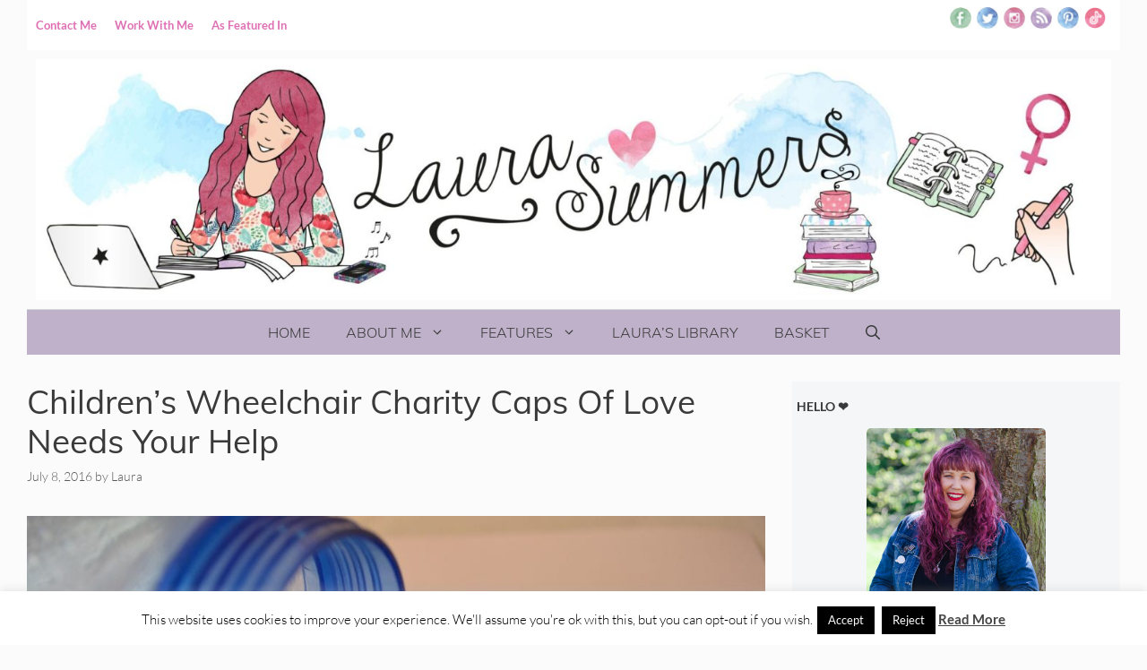

--- FILE ---
content_type: text/html; charset=UTF-8
request_url: https://www.laurasummers.co.uk/2016/07/08/childrens-wheelchair-charity-caps-of-love-needs-your-help/
body_size: 44025
content:
<!DOCTYPE html>
<html lang="en-GB">
<head>
	<meta charset="UTF-8">
	<meta name='robots' content='index, follow, max-image-preview:large, max-snippet:-1, max-video-preview:-1' />
<meta name="viewport" content="width=device-width, initial-scale=1"><script>window._wca = window._wca || [];</script>

	<!-- This site is optimized with the Yoast SEO plugin v26.7 - https://yoast.com/wordpress/plugins/seo/ -->
	<title>Children&#039;s Wheelchair Charity Caps of Love Needs Your Help - Laura Summers</title>
	<meta name="description" content="Children&#039;s wheelchair charity Caps of Love based in Palm Beach, recycles bottle caps to raise money for wheelchairs needs your help to find storage space." />
	<link rel="canonical" href="https://www.laurasummers.co.uk/2016/07/08/childrens-wheelchair-charity-caps-of-love-needs-your-help/" />
	<meta property="og:locale" content="en_GB" />
	<meta property="og:type" content="article" />
	<meta property="og:title" content="Children&#039;s Wheelchair Charity Caps of Love Needs Your Help - Laura Summers" />
	<meta property="og:description" content="Children&#039;s wheelchair charity Caps of Love based in Palm Beach, recycles bottle caps to raise money for wheelchairs needs your help to find storage space." />
	<meta property="og:url" content="https://www.laurasummers.co.uk/2016/07/08/childrens-wheelchair-charity-caps-of-love-needs-your-help/" />
	<meta property="og:site_name" content="Laura Summers" />
	<meta property="article:published_time" content="2016-07-08T06:30:04+00:00" />
	<meta property="article:modified_time" content="2017-05-26T08:29:12+00:00" />
	<meta property="og:image" content="https://www.laurasummers.co.uk/wp-content/uploads/2016/07/bottle-390977_1920.jpg" />
	<meta property="og:image:width" content="1920" />
	<meta property="og:image:height" content="1276" />
	<meta property="og:image:type" content="image/jpeg" />
	<meta name="author" content="Laura" />
	<meta name="twitter:label1" content="Written by" />
	<meta name="twitter:data1" content="Laura" />
	<meta name="twitter:label2" content="Estimated reading time" />
	<meta name="twitter:data2" content="2 minutes" />
	<script type="application/ld+json" class="yoast-schema-graph">{"@context":"https://schema.org","@graph":[{"@type":"Article","@id":"https://www.laurasummers.co.uk/2016/07/08/childrens-wheelchair-charity-caps-of-love-needs-your-help/#article","isPartOf":{"@id":"https://www.laurasummers.co.uk/2016/07/08/childrens-wheelchair-charity-caps-of-love-needs-your-help/"},"author":{"name":"Laura","@id":"https://www.laurasummers.co.uk/#/schema/person/1ace537a6eec26fda2108a7c83961d8c"},"headline":"Children&#8217;s Wheelchair Charity Caps of Love Needs Your Help","datePublished":"2016-07-08T06:30:04+00:00","dateModified":"2017-05-26T08:29:12+00:00","mainEntityOfPage":{"@id":"https://www.laurasummers.co.uk/2016/07/08/childrens-wheelchair-charity-caps-of-love-needs-your-help/"},"wordCount":355,"commentCount":1,"publisher":{"@id":"https://www.laurasummers.co.uk/#/schema/person/1ace537a6eec26fda2108a7c83961d8c"},"image":{"@id":"https://www.laurasummers.co.uk/2016/07/08/childrens-wheelchair-charity-caps-of-love-needs-your-help/#primaryimage"},"thumbnailUrl":"https://www.laurasummers.co.uk/wp-content/uploads/2016/07/bottle-390977_1920.jpg","keywords":["Caps of Love","charity"],"articleSection":["Brand Reviews and Collaborations","Guest Post"],"inLanguage":"en-GB","potentialAction":[{"@type":"CommentAction","name":"Comment","target":["https://www.laurasummers.co.uk/2016/07/08/childrens-wheelchair-charity-caps-of-love-needs-your-help/#respond"]}]},{"@type":"WebPage","@id":"https://www.laurasummers.co.uk/2016/07/08/childrens-wheelchair-charity-caps-of-love-needs-your-help/","url":"https://www.laurasummers.co.uk/2016/07/08/childrens-wheelchair-charity-caps-of-love-needs-your-help/","name":"Children's Wheelchair Charity Caps of Love Needs Your Help - Laura Summers","isPartOf":{"@id":"https://www.laurasummers.co.uk/#website"},"primaryImageOfPage":{"@id":"https://www.laurasummers.co.uk/2016/07/08/childrens-wheelchair-charity-caps-of-love-needs-your-help/#primaryimage"},"image":{"@id":"https://www.laurasummers.co.uk/2016/07/08/childrens-wheelchair-charity-caps-of-love-needs-your-help/#primaryimage"},"thumbnailUrl":"https://www.laurasummers.co.uk/wp-content/uploads/2016/07/bottle-390977_1920.jpg","datePublished":"2016-07-08T06:30:04+00:00","dateModified":"2017-05-26T08:29:12+00:00","description":"Children's wheelchair charity Caps of Love based in Palm Beach, recycles bottle caps to raise money for wheelchairs needs your help to find storage space.","breadcrumb":{"@id":"https://www.laurasummers.co.uk/2016/07/08/childrens-wheelchair-charity-caps-of-love-needs-your-help/#breadcrumb"},"inLanguage":"en-GB","potentialAction":[{"@type":"ReadAction","target":["https://www.laurasummers.co.uk/2016/07/08/childrens-wheelchair-charity-caps-of-love-needs-your-help/"]}]},{"@type":"ImageObject","inLanguage":"en-GB","@id":"https://www.laurasummers.co.uk/2016/07/08/childrens-wheelchair-charity-caps-of-love-needs-your-help/#primaryimage","url":"https://www.laurasummers.co.uk/wp-content/uploads/2016/07/bottle-390977_1920.jpg","contentUrl":"https://www.laurasummers.co.uk/wp-content/uploads/2016/07/bottle-390977_1920.jpg","width":1920,"height":1276,"caption":"bottle cap"},{"@type":"BreadcrumbList","@id":"https://www.laurasummers.co.uk/2016/07/08/childrens-wheelchair-charity-caps-of-love-needs-your-help/#breadcrumb","itemListElement":[{"@type":"ListItem","position":1,"name":"Home","item":"https://www.laurasummers.co.uk/"},{"@type":"ListItem","position":2,"name":"Children&#8217;s Wheelchair Charity Caps of Love Needs Your Help"}]},{"@type":"WebSite","@id":"https://www.laurasummers.co.uk/#website","url":"https://www.laurasummers.co.uk/","name":"Laura Summers","description":"Blogger, Writer and Small Business Marketing","publisher":{"@id":"https://www.laurasummers.co.uk/#/schema/person/1ace537a6eec26fda2108a7c83961d8c"},"potentialAction":[{"@type":"SearchAction","target":{"@type":"EntryPoint","urlTemplate":"https://www.laurasummers.co.uk/?s={search_term_string}"},"query-input":{"@type":"PropertyValueSpecification","valueRequired":true,"valueName":"search_term_string"}}],"inLanguage":"en-GB"},{"@type":["Person","Organization"],"@id":"https://www.laurasummers.co.uk/#/schema/person/1ace537a6eec26fda2108a7c83961d8c","name":"Laura","image":{"@type":"ImageObject","inLanguage":"en-GB","@id":"https://www.laurasummers.co.uk/#/schema/person/image/","url":"https://www.laurasummers.co.uk/wp-content/uploads/2019/11/IMG_0232-2-scaled.jpg","contentUrl":"https://www.laurasummers.co.uk/wp-content/uploads/2019/11/IMG_0232-2-scaled.jpg","width":1920,"height":2560,"caption":"Laura"},"logo":{"@id":"https://www.laurasummers.co.uk/#/schema/person/image/"},"sameAs":["https://www.laurasummers.co.uk"],"url":"https://www.laurasummers.co.uk/author/admin/"}]}</script>
	<!-- / Yoast SEO plugin. -->


<link rel='dns-prefetch' href='//www.dwin2.com' />
<link rel='dns-prefetch' href='//stats.wp.com' />
<link rel='dns-prefetch' href='//jetpack.wordpress.com' />
<link rel='dns-prefetch' href='//s0.wp.com' />
<link rel='dns-prefetch' href='//public-api.wordpress.com' />
<link rel='dns-prefetch' href='//0.gravatar.com' />
<link rel='dns-prefetch' href='//1.gravatar.com' />
<link rel='dns-prefetch' href='//2.gravatar.com' />
<link rel='dns-prefetch' href='//widgets.wp.com' />


<link rel="alternate" type="application/rss+xml" title="Laura Summers &raquo; Feed" href="https://www.laurasummers.co.uk/feed/" />
<link rel="alternate" type="application/rss+xml" title="Laura Summers &raquo; Comments Feed" href="https://www.laurasummers.co.uk/comments/feed/" />
<link rel="alternate" type="application/rss+xml" title="Laura Summers &raquo; Children&#8217;s Wheelchair Charity Caps of Love Needs Your Help Comments Feed" href="https://www.laurasummers.co.uk/2016/07/08/childrens-wheelchair-charity-caps-of-love-needs-your-help/feed/" />
<link rel="alternate" title="oEmbed (JSON)" type="application/json+oembed" href="https://www.laurasummers.co.uk/wp-json/oembed/1.0/embed?url=https%3A%2F%2Fwww.laurasummers.co.uk%2F2016%2F07%2F08%2Fchildrens-wheelchair-charity-caps-of-love-needs-your-help%2F" />
<link rel="alternate" title="oEmbed (XML)" type="text/xml+oembed" href="https://www.laurasummers.co.uk/wp-json/oembed/1.0/embed?url=https%3A%2F%2Fwww.laurasummers.co.uk%2F2016%2F07%2F08%2Fchildrens-wheelchair-charity-caps-of-love-needs-your-help%2F&#038;format=xml" />
		<style>
			.lazyload,
			.lazyloading {
				max-width: 100%;
			}
		</style>
				<!-- This site uses the Google Analytics by MonsterInsights plugin v9.11.1 - Using Analytics tracking - https://www.monsterinsights.com/ -->
							<script src="//www.googletagmanager.com/gtag/js?id=G-XG2XPVR0GW"  data-cfasync="false" data-wpfc-render="false" async></script>
			<script data-cfasync="false" data-wpfc-render="false">
				var mi_version = '9.11.1';
				var mi_track_user = true;
				var mi_no_track_reason = '';
								var MonsterInsightsDefaultLocations = {"page_location":"https:\/\/www.laurasummers.co.uk\/2016\/07\/08\/childrens-wheelchair-charity-caps-of-love-needs-your-help\/"};
								if ( typeof MonsterInsightsPrivacyGuardFilter === 'function' ) {
					var MonsterInsightsLocations = (typeof MonsterInsightsExcludeQuery === 'object') ? MonsterInsightsPrivacyGuardFilter( MonsterInsightsExcludeQuery ) : MonsterInsightsPrivacyGuardFilter( MonsterInsightsDefaultLocations );
				} else {
					var MonsterInsightsLocations = (typeof MonsterInsightsExcludeQuery === 'object') ? MonsterInsightsExcludeQuery : MonsterInsightsDefaultLocations;
				}

								var disableStrs = [
										'ga-disable-G-XG2XPVR0GW',
									];

				/* Function to detect opted out users */
				function __gtagTrackerIsOptedOut() {
					for (var index = 0; index < disableStrs.length; index++) {
						if (document.cookie.indexOf(disableStrs[index] + '=true') > -1) {
							return true;
						}
					}

					return false;
				}

				/* Disable tracking if the opt-out cookie exists. */
				if (__gtagTrackerIsOptedOut()) {
					for (var index = 0; index < disableStrs.length; index++) {
						window[disableStrs[index]] = true;
					}
				}

				/* Opt-out function */
				function __gtagTrackerOptout() {
					for (var index = 0; index < disableStrs.length; index++) {
						document.cookie = disableStrs[index] + '=true; expires=Thu, 31 Dec 2099 23:59:59 UTC; path=/';
						window[disableStrs[index]] = true;
					}
				}

				if ('undefined' === typeof gaOptout) {
					function gaOptout() {
						__gtagTrackerOptout();
					}
				}
								window.dataLayer = window.dataLayer || [];

				window.MonsterInsightsDualTracker = {
					helpers: {},
					trackers: {},
				};
				if (mi_track_user) {
					function __gtagDataLayer() {
						dataLayer.push(arguments);
					}

					function __gtagTracker(type, name, parameters) {
						if (!parameters) {
							parameters = {};
						}

						if (parameters.send_to) {
							__gtagDataLayer.apply(null, arguments);
							return;
						}

						if (type === 'event') {
														parameters.send_to = monsterinsights_frontend.v4_id;
							var hookName = name;
							if (typeof parameters['event_category'] !== 'undefined') {
								hookName = parameters['event_category'] + ':' + name;
							}

							if (typeof MonsterInsightsDualTracker.trackers[hookName] !== 'undefined') {
								MonsterInsightsDualTracker.trackers[hookName](parameters);
							} else {
								__gtagDataLayer('event', name, parameters);
							}
							
						} else {
							__gtagDataLayer.apply(null, arguments);
						}
					}

					__gtagTracker('js', new Date());
					__gtagTracker('set', {
						'developer_id.dZGIzZG': true,
											});
					if ( MonsterInsightsLocations.page_location ) {
						__gtagTracker('set', MonsterInsightsLocations);
					}
										__gtagTracker('config', 'G-XG2XPVR0GW', {"forceSSL":"true"} );
										window.gtag = __gtagTracker;										(function () {
						/* https://developers.google.com/analytics/devguides/collection/analyticsjs/ */
						/* ga and __gaTracker compatibility shim. */
						var noopfn = function () {
							return null;
						};
						var newtracker = function () {
							return new Tracker();
						};
						var Tracker = function () {
							return null;
						};
						var p = Tracker.prototype;
						p.get = noopfn;
						p.set = noopfn;
						p.send = function () {
							var args = Array.prototype.slice.call(arguments);
							args.unshift('send');
							__gaTracker.apply(null, args);
						};
						var __gaTracker = function () {
							var len = arguments.length;
							if (len === 0) {
								return;
							}
							var f = arguments[len - 1];
							if (typeof f !== 'object' || f === null || typeof f.hitCallback !== 'function') {
								if ('send' === arguments[0]) {
									var hitConverted, hitObject = false, action;
									if ('event' === arguments[1]) {
										if ('undefined' !== typeof arguments[3]) {
											hitObject = {
												'eventAction': arguments[3],
												'eventCategory': arguments[2],
												'eventLabel': arguments[4],
												'value': arguments[5] ? arguments[5] : 1,
											}
										}
									}
									if ('pageview' === arguments[1]) {
										if ('undefined' !== typeof arguments[2]) {
											hitObject = {
												'eventAction': 'page_view',
												'page_path': arguments[2],
											}
										}
									}
									if (typeof arguments[2] === 'object') {
										hitObject = arguments[2];
									}
									if (typeof arguments[5] === 'object') {
										Object.assign(hitObject, arguments[5]);
									}
									if ('undefined' !== typeof arguments[1].hitType) {
										hitObject = arguments[1];
										if ('pageview' === hitObject.hitType) {
											hitObject.eventAction = 'page_view';
										}
									}
									if (hitObject) {
										action = 'timing' === arguments[1].hitType ? 'timing_complete' : hitObject.eventAction;
										hitConverted = mapArgs(hitObject);
										__gtagTracker('event', action, hitConverted);
									}
								}
								return;
							}

							function mapArgs(args) {
								var arg, hit = {};
								var gaMap = {
									'eventCategory': 'event_category',
									'eventAction': 'event_action',
									'eventLabel': 'event_label',
									'eventValue': 'event_value',
									'nonInteraction': 'non_interaction',
									'timingCategory': 'event_category',
									'timingVar': 'name',
									'timingValue': 'value',
									'timingLabel': 'event_label',
									'page': 'page_path',
									'location': 'page_location',
									'title': 'page_title',
									'referrer' : 'page_referrer',
								};
								for (arg in args) {
																		if (!(!args.hasOwnProperty(arg) || !gaMap.hasOwnProperty(arg))) {
										hit[gaMap[arg]] = args[arg];
									} else {
										hit[arg] = args[arg];
									}
								}
								return hit;
							}

							try {
								f.hitCallback();
							} catch (ex) {
							}
						};
						__gaTracker.create = newtracker;
						__gaTracker.getByName = newtracker;
						__gaTracker.getAll = function () {
							return [];
						};
						__gaTracker.remove = noopfn;
						__gaTracker.loaded = true;
						window['__gaTracker'] = __gaTracker;
					})();
									} else {
										console.log("");
					(function () {
						function __gtagTracker() {
							return null;
						}

						window['__gtagTracker'] = __gtagTracker;
						window['gtag'] = __gtagTracker;
					})();
									}
			</script>
							<!-- / Google Analytics by MonsterInsights -->
		<style id='wp-img-auto-sizes-contain-inline-css'>
img:is([sizes=auto i],[sizes^="auto," i]){contain-intrinsic-size:3000px 1500px}
/*# sourceURL=wp-img-auto-sizes-contain-inline-css */
</style>
<link rel='stylesheet' id='generate-fonts-css' href='//www.laurasummers.co.uk/wp-content/uploads/omgf/generate-fonts/generate-fonts.css?ver=1685027037' media='all' />
<link rel='stylesheet' id='sbi_styles-css' href='https://www.laurasummers.co.uk/wp-content/plugins/instagram-feed/css/sbi-styles.min.css?ver=6.10.0' media='all' />
<style id='wp-emoji-styles-inline-css'>

	img.wp-smiley, img.emoji {
		display: inline !important;
		border: none !important;
		box-shadow: none !important;
		height: 1em !important;
		width: 1em !important;
		margin: 0 0.07em !important;
		vertical-align: -0.1em !important;
		background: none !important;
		padding: 0 !important;
	}
/*# sourceURL=wp-emoji-styles-inline-css */
</style>
<style id='wp-block-library-inline-css'>
:root{--wp-block-synced-color:#7a00df;--wp-block-synced-color--rgb:122,0,223;--wp-bound-block-color:var(--wp-block-synced-color);--wp-editor-canvas-background:#ddd;--wp-admin-theme-color:#007cba;--wp-admin-theme-color--rgb:0,124,186;--wp-admin-theme-color-darker-10:#006ba1;--wp-admin-theme-color-darker-10--rgb:0,107,160.5;--wp-admin-theme-color-darker-20:#005a87;--wp-admin-theme-color-darker-20--rgb:0,90,135;--wp-admin-border-width-focus:2px}@media (min-resolution:192dpi){:root{--wp-admin-border-width-focus:1.5px}}.wp-element-button{cursor:pointer}:root .has-very-light-gray-background-color{background-color:#eee}:root .has-very-dark-gray-background-color{background-color:#313131}:root .has-very-light-gray-color{color:#eee}:root .has-very-dark-gray-color{color:#313131}:root .has-vivid-green-cyan-to-vivid-cyan-blue-gradient-background{background:linear-gradient(135deg,#00d084,#0693e3)}:root .has-purple-crush-gradient-background{background:linear-gradient(135deg,#34e2e4,#4721fb 50%,#ab1dfe)}:root .has-hazy-dawn-gradient-background{background:linear-gradient(135deg,#faaca8,#dad0ec)}:root .has-subdued-olive-gradient-background{background:linear-gradient(135deg,#fafae1,#67a671)}:root .has-atomic-cream-gradient-background{background:linear-gradient(135deg,#fdd79a,#004a59)}:root .has-nightshade-gradient-background{background:linear-gradient(135deg,#330968,#31cdcf)}:root .has-midnight-gradient-background{background:linear-gradient(135deg,#020381,#2874fc)}:root{--wp--preset--font-size--normal:16px;--wp--preset--font-size--huge:42px}.has-regular-font-size{font-size:1em}.has-larger-font-size{font-size:2.625em}.has-normal-font-size{font-size:var(--wp--preset--font-size--normal)}.has-huge-font-size{font-size:var(--wp--preset--font-size--huge)}.has-text-align-center{text-align:center}.has-text-align-left{text-align:left}.has-text-align-right{text-align:right}.has-fit-text{white-space:nowrap!important}#end-resizable-editor-section{display:none}.aligncenter{clear:both}.items-justified-left{justify-content:flex-start}.items-justified-center{justify-content:center}.items-justified-right{justify-content:flex-end}.items-justified-space-between{justify-content:space-between}.screen-reader-text{border:0;clip-path:inset(50%);height:1px;margin:-1px;overflow:hidden;padding:0;position:absolute;width:1px;word-wrap:normal!important}.screen-reader-text:focus{background-color:#ddd;clip-path:none;color:#444;display:block;font-size:1em;height:auto;left:5px;line-height:normal;padding:15px 23px 14px;text-decoration:none;top:5px;width:auto;z-index:100000}html :where(.has-border-color){border-style:solid}html :where([style*=border-top-color]){border-top-style:solid}html :where([style*=border-right-color]){border-right-style:solid}html :where([style*=border-bottom-color]){border-bottom-style:solid}html :where([style*=border-left-color]){border-left-style:solid}html :where([style*=border-width]){border-style:solid}html :where([style*=border-top-width]){border-top-style:solid}html :where([style*=border-right-width]){border-right-style:solid}html :where([style*=border-bottom-width]){border-bottom-style:solid}html :where([style*=border-left-width]){border-left-style:solid}html :where(img[class*=wp-image-]){height:auto;max-width:100%}:where(figure){margin:0 0 1em}html :where(.is-position-sticky){--wp-admin--admin-bar--position-offset:var(--wp-admin--admin-bar--height,0px)}@media screen and (max-width:600px){html :where(.is-position-sticky){--wp-admin--admin-bar--position-offset:0px}}

/*# sourceURL=wp-block-library-inline-css */
</style><style id='wp-block-button-inline-css'>
.wp-block-button__link{align-content:center;box-sizing:border-box;cursor:pointer;display:inline-block;height:100%;text-align:center;word-break:break-word}.wp-block-button__link.aligncenter{text-align:center}.wp-block-button__link.alignright{text-align:right}:where(.wp-block-button__link){border-radius:9999px;box-shadow:none;padding:calc(.667em + 2px) calc(1.333em + 2px);text-decoration:none}.wp-block-button[style*=text-decoration] .wp-block-button__link{text-decoration:inherit}.wp-block-buttons>.wp-block-button.has-custom-width{max-width:none}.wp-block-buttons>.wp-block-button.has-custom-width .wp-block-button__link{width:100%}.wp-block-buttons>.wp-block-button.has-custom-font-size .wp-block-button__link{font-size:inherit}.wp-block-buttons>.wp-block-button.wp-block-button__width-25{width:calc(25% - var(--wp--style--block-gap, .5em)*.75)}.wp-block-buttons>.wp-block-button.wp-block-button__width-50{width:calc(50% - var(--wp--style--block-gap, .5em)*.5)}.wp-block-buttons>.wp-block-button.wp-block-button__width-75{width:calc(75% - var(--wp--style--block-gap, .5em)*.25)}.wp-block-buttons>.wp-block-button.wp-block-button__width-100{flex-basis:100%;width:100%}.wp-block-buttons.is-vertical>.wp-block-button.wp-block-button__width-25{width:25%}.wp-block-buttons.is-vertical>.wp-block-button.wp-block-button__width-50{width:50%}.wp-block-buttons.is-vertical>.wp-block-button.wp-block-button__width-75{width:75%}.wp-block-button.is-style-squared,.wp-block-button__link.wp-block-button.is-style-squared{border-radius:0}.wp-block-button.no-border-radius,.wp-block-button__link.no-border-radius{border-radius:0!important}:root :where(.wp-block-button .wp-block-button__link.is-style-outline),:root :where(.wp-block-button.is-style-outline>.wp-block-button__link){border:2px solid;padding:.667em 1.333em}:root :where(.wp-block-button .wp-block-button__link.is-style-outline:not(.has-text-color)),:root :where(.wp-block-button.is-style-outline>.wp-block-button__link:not(.has-text-color)){color:currentColor}:root :where(.wp-block-button .wp-block-button__link.is-style-outline:not(.has-background)),:root :where(.wp-block-button.is-style-outline>.wp-block-button__link:not(.has-background)){background-color:initial;background-image:none}
/*# sourceURL=https://www.laurasummers.co.uk/wp/wp-includes/blocks/button/style.min.css */
</style>
<style id='wp-block-heading-inline-css'>
h1:where(.wp-block-heading).has-background,h2:where(.wp-block-heading).has-background,h3:where(.wp-block-heading).has-background,h4:where(.wp-block-heading).has-background,h5:where(.wp-block-heading).has-background,h6:where(.wp-block-heading).has-background{padding:1.25em 2.375em}h1.has-text-align-left[style*=writing-mode]:where([style*=vertical-lr]),h1.has-text-align-right[style*=writing-mode]:where([style*=vertical-rl]),h2.has-text-align-left[style*=writing-mode]:where([style*=vertical-lr]),h2.has-text-align-right[style*=writing-mode]:where([style*=vertical-rl]),h3.has-text-align-left[style*=writing-mode]:where([style*=vertical-lr]),h3.has-text-align-right[style*=writing-mode]:where([style*=vertical-rl]),h4.has-text-align-left[style*=writing-mode]:where([style*=vertical-lr]),h4.has-text-align-right[style*=writing-mode]:where([style*=vertical-rl]),h5.has-text-align-left[style*=writing-mode]:where([style*=vertical-lr]),h5.has-text-align-right[style*=writing-mode]:where([style*=vertical-rl]),h6.has-text-align-left[style*=writing-mode]:where([style*=vertical-lr]),h6.has-text-align-right[style*=writing-mode]:where([style*=vertical-rl]){rotate:180deg}
/*# sourceURL=https://www.laurasummers.co.uk/wp/wp-includes/blocks/heading/style.min.css */
</style>
<style id='wp-block-image-inline-css'>
.wp-block-image>a,.wp-block-image>figure>a{display:inline-block}.wp-block-image img{box-sizing:border-box;height:auto;max-width:100%;vertical-align:bottom}@media not (prefers-reduced-motion){.wp-block-image img.hide{visibility:hidden}.wp-block-image img.show{animation:show-content-image .4s}}.wp-block-image[style*=border-radius] img,.wp-block-image[style*=border-radius]>a{border-radius:inherit}.wp-block-image.has-custom-border img{box-sizing:border-box}.wp-block-image.aligncenter{text-align:center}.wp-block-image.alignfull>a,.wp-block-image.alignwide>a{width:100%}.wp-block-image.alignfull img,.wp-block-image.alignwide img{height:auto;width:100%}.wp-block-image .aligncenter,.wp-block-image .alignleft,.wp-block-image .alignright,.wp-block-image.aligncenter,.wp-block-image.alignleft,.wp-block-image.alignright{display:table}.wp-block-image .aligncenter>figcaption,.wp-block-image .alignleft>figcaption,.wp-block-image .alignright>figcaption,.wp-block-image.aligncenter>figcaption,.wp-block-image.alignleft>figcaption,.wp-block-image.alignright>figcaption{caption-side:bottom;display:table-caption}.wp-block-image .alignleft{float:left;margin:.5em 1em .5em 0}.wp-block-image .alignright{float:right;margin:.5em 0 .5em 1em}.wp-block-image .aligncenter{margin-left:auto;margin-right:auto}.wp-block-image :where(figcaption){margin-bottom:1em;margin-top:.5em}.wp-block-image.is-style-circle-mask img{border-radius:9999px}@supports ((-webkit-mask-image:none) or (mask-image:none)) or (-webkit-mask-image:none){.wp-block-image.is-style-circle-mask img{border-radius:0;-webkit-mask-image:url('data:image/svg+xml;utf8,<svg viewBox="0 0 100 100" xmlns="http://www.w3.org/2000/svg"><circle cx="50" cy="50" r="50"/></svg>');mask-image:url('data:image/svg+xml;utf8,<svg viewBox="0 0 100 100" xmlns="http://www.w3.org/2000/svg"><circle cx="50" cy="50" r="50"/></svg>');mask-mode:alpha;-webkit-mask-position:center;mask-position:center;-webkit-mask-repeat:no-repeat;mask-repeat:no-repeat;-webkit-mask-size:contain;mask-size:contain}}:root :where(.wp-block-image.is-style-rounded img,.wp-block-image .is-style-rounded img){border-radius:9999px}.wp-block-image figure{margin:0}.wp-lightbox-container{display:flex;flex-direction:column;position:relative}.wp-lightbox-container img{cursor:zoom-in}.wp-lightbox-container img:hover+button{opacity:1}.wp-lightbox-container button{align-items:center;backdrop-filter:blur(16px) saturate(180%);background-color:#5a5a5a40;border:none;border-radius:4px;cursor:zoom-in;display:flex;height:20px;justify-content:center;opacity:0;padding:0;position:absolute;right:16px;text-align:center;top:16px;width:20px;z-index:100}@media not (prefers-reduced-motion){.wp-lightbox-container button{transition:opacity .2s ease}}.wp-lightbox-container button:focus-visible{outline:3px auto #5a5a5a40;outline:3px auto -webkit-focus-ring-color;outline-offset:3px}.wp-lightbox-container button:hover{cursor:pointer;opacity:1}.wp-lightbox-container button:focus{opacity:1}.wp-lightbox-container button:focus,.wp-lightbox-container button:hover,.wp-lightbox-container button:not(:hover):not(:active):not(.has-background){background-color:#5a5a5a40;border:none}.wp-lightbox-overlay{box-sizing:border-box;cursor:zoom-out;height:100vh;left:0;overflow:hidden;position:fixed;top:0;visibility:hidden;width:100%;z-index:100000}.wp-lightbox-overlay .close-button{align-items:center;cursor:pointer;display:flex;justify-content:center;min-height:40px;min-width:40px;padding:0;position:absolute;right:calc(env(safe-area-inset-right) + 16px);top:calc(env(safe-area-inset-top) + 16px);z-index:5000000}.wp-lightbox-overlay .close-button:focus,.wp-lightbox-overlay .close-button:hover,.wp-lightbox-overlay .close-button:not(:hover):not(:active):not(.has-background){background:none;border:none}.wp-lightbox-overlay .lightbox-image-container{height:var(--wp--lightbox-container-height);left:50%;overflow:hidden;position:absolute;top:50%;transform:translate(-50%,-50%);transform-origin:top left;width:var(--wp--lightbox-container-width);z-index:9999999999}.wp-lightbox-overlay .wp-block-image{align-items:center;box-sizing:border-box;display:flex;height:100%;justify-content:center;margin:0;position:relative;transform-origin:0 0;width:100%;z-index:3000000}.wp-lightbox-overlay .wp-block-image img{height:var(--wp--lightbox-image-height);min-height:var(--wp--lightbox-image-height);min-width:var(--wp--lightbox-image-width);width:var(--wp--lightbox-image-width)}.wp-lightbox-overlay .wp-block-image figcaption{display:none}.wp-lightbox-overlay button{background:none;border:none}.wp-lightbox-overlay .scrim{background-color:#fff;height:100%;opacity:.9;position:absolute;width:100%;z-index:2000000}.wp-lightbox-overlay.active{visibility:visible}@media not (prefers-reduced-motion){.wp-lightbox-overlay.active{animation:turn-on-visibility .25s both}.wp-lightbox-overlay.active img{animation:turn-on-visibility .35s both}.wp-lightbox-overlay.show-closing-animation:not(.active){animation:turn-off-visibility .35s both}.wp-lightbox-overlay.show-closing-animation:not(.active) img{animation:turn-off-visibility .25s both}.wp-lightbox-overlay.zoom.active{animation:none;opacity:1;visibility:visible}.wp-lightbox-overlay.zoom.active .lightbox-image-container{animation:lightbox-zoom-in .4s}.wp-lightbox-overlay.zoom.active .lightbox-image-container img{animation:none}.wp-lightbox-overlay.zoom.active .scrim{animation:turn-on-visibility .4s forwards}.wp-lightbox-overlay.zoom.show-closing-animation:not(.active){animation:none}.wp-lightbox-overlay.zoom.show-closing-animation:not(.active) .lightbox-image-container{animation:lightbox-zoom-out .4s}.wp-lightbox-overlay.zoom.show-closing-animation:not(.active) .lightbox-image-container img{animation:none}.wp-lightbox-overlay.zoom.show-closing-animation:not(.active) .scrim{animation:turn-off-visibility .4s forwards}}@keyframes show-content-image{0%{visibility:hidden}99%{visibility:hidden}to{visibility:visible}}@keyframes turn-on-visibility{0%{opacity:0}to{opacity:1}}@keyframes turn-off-visibility{0%{opacity:1;visibility:visible}99%{opacity:0;visibility:visible}to{opacity:0;visibility:hidden}}@keyframes lightbox-zoom-in{0%{transform:translate(calc((-100vw + var(--wp--lightbox-scrollbar-width))/2 + var(--wp--lightbox-initial-left-position)),calc(-50vh + var(--wp--lightbox-initial-top-position))) scale(var(--wp--lightbox-scale))}to{transform:translate(-50%,-50%) scale(1)}}@keyframes lightbox-zoom-out{0%{transform:translate(-50%,-50%) scale(1);visibility:visible}99%{visibility:visible}to{transform:translate(calc((-100vw + var(--wp--lightbox-scrollbar-width))/2 + var(--wp--lightbox-initial-left-position)),calc(-50vh + var(--wp--lightbox-initial-top-position))) scale(var(--wp--lightbox-scale));visibility:hidden}}
/*# sourceURL=https://www.laurasummers.co.uk/wp/wp-includes/blocks/image/style.min.css */
</style>
<style id='wp-block-buttons-inline-css'>
.wp-block-buttons{box-sizing:border-box}.wp-block-buttons.is-vertical{flex-direction:column}.wp-block-buttons.is-vertical>.wp-block-button:last-child{margin-bottom:0}.wp-block-buttons>.wp-block-button{display:inline-block;margin:0}.wp-block-buttons.is-content-justification-left{justify-content:flex-start}.wp-block-buttons.is-content-justification-left.is-vertical{align-items:flex-start}.wp-block-buttons.is-content-justification-center{justify-content:center}.wp-block-buttons.is-content-justification-center.is-vertical{align-items:center}.wp-block-buttons.is-content-justification-right{justify-content:flex-end}.wp-block-buttons.is-content-justification-right.is-vertical{align-items:flex-end}.wp-block-buttons.is-content-justification-space-between{justify-content:space-between}.wp-block-buttons.aligncenter{text-align:center}.wp-block-buttons:not(.is-content-justification-space-between,.is-content-justification-right,.is-content-justification-left,.is-content-justification-center) .wp-block-button.aligncenter{margin-left:auto;margin-right:auto;width:100%}.wp-block-buttons[style*=text-decoration] .wp-block-button,.wp-block-buttons[style*=text-decoration] .wp-block-button__link{text-decoration:inherit}.wp-block-buttons.has-custom-font-size .wp-block-button__link{font-size:inherit}.wp-block-buttons .wp-block-button__link{width:100%}.wp-block-button.aligncenter{text-align:center}
/*# sourceURL=https://www.laurasummers.co.uk/wp/wp-includes/blocks/buttons/style.min.css */
</style>
<style id='wp-block-columns-inline-css'>
.wp-block-columns{box-sizing:border-box;display:flex;flex-wrap:wrap!important}@media (min-width:782px){.wp-block-columns{flex-wrap:nowrap!important}}.wp-block-columns{align-items:normal!important}.wp-block-columns.are-vertically-aligned-top{align-items:flex-start}.wp-block-columns.are-vertically-aligned-center{align-items:center}.wp-block-columns.are-vertically-aligned-bottom{align-items:flex-end}@media (max-width:781px){.wp-block-columns:not(.is-not-stacked-on-mobile)>.wp-block-column{flex-basis:100%!important}}@media (min-width:782px){.wp-block-columns:not(.is-not-stacked-on-mobile)>.wp-block-column{flex-basis:0;flex-grow:1}.wp-block-columns:not(.is-not-stacked-on-mobile)>.wp-block-column[style*=flex-basis]{flex-grow:0}}.wp-block-columns.is-not-stacked-on-mobile{flex-wrap:nowrap!important}.wp-block-columns.is-not-stacked-on-mobile>.wp-block-column{flex-basis:0;flex-grow:1}.wp-block-columns.is-not-stacked-on-mobile>.wp-block-column[style*=flex-basis]{flex-grow:0}:where(.wp-block-columns){margin-bottom:1.75em}:where(.wp-block-columns.has-background){padding:1.25em 2.375em}.wp-block-column{flex-grow:1;min-width:0;overflow-wrap:break-word;word-break:break-word}.wp-block-column.is-vertically-aligned-top{align-self:flex-start}.wp-block-column.is-vertically-aligned-center{align-self:center}.wp-block-column.is-vertically-aligned-bottom{align-self:flex-end}.wp-block-column.is-vertically-aligned-stretch{align-self:stretch}.wp-block-column.is-vertically-aligned-bottom,.wp-block-column.is-vertically-aligned-center,.wp-block-column.is-vertically-aligned-top{width:100%}
/*# sourceURL=https://www.laurasummers.co.uk/wp/wp-includes/blocks/columns/style.min.css */
</style>
<style id='wp-block-preformatted-inline-css'>
.wp-block-preformatted{box-sizing:border-box;white-space:pre-wrap}:where(.wp-block-preformatted.has-background){padding:1.25em 2.375em}
/*# sourceURL=https://www.laurasummers.co.uk/wp/wp-includes/blocks/preformatted/style.min.css */
</style>
<style id='global-styles-inline-css'>
:root{--wp--preset--aspect-ratio--square: 1;--wp--preset--aspect-ratio--4-3: 4/3;--wp--preset--aspect-ratio--3-4: 3/4;--wp--preset--aspect-ratio--3-2: 3/2;--wp--preset--aspect-ratio--2-3: 2/3;--wp--preset--aspect-ratio--16-9: 16/9;--wp--preset--aspect-ratio--9-16: 9/16;--wp--preset--color--black: #000000;--wp--preset--color--cyan-bluish-gray: #abb8c3;--wp--preset--color--white: #ffffff;--wp--preset--color--pale-pink: #f78da7;--wp--preset--color--vivid-red: #cf2e2e;--wp--preset--color--luminous-vivid-orange: #ff6900;--wp--preset--color--luminous-vivid-amber: #fcb900;--wp--preset--color--light-green-cyan: #7bdcb5;--wp--preset--color--vivid-green-cyan: #00d084;--wp--preset--color--pale-cyan-blue: #8ed1fc;--wp--preset--color--vivid-cyan-blue: #0693e3;--wp--preset--color--vivid-purple: #9b51e0;--wp--preset--color--contrast: var(--contrast);--wp--preset--color--contrast-2: var(--contrast-2);--wp--preset--color--contrast-3: var(--contrast-3);--wp--preset--color--base: var(--base);--wp--preset--color--base-2: var(--base-2);--wp--preset--color--base-3: var(--base-3);--wp--preset--color--accent: var(--accent);--wp--preset--gradient--vivid-cyan-blue-to-vivid-purple: linear-gradient(135deg,rgb(6,147,227) 0%,rgb(155,81,224) 100%);--wp--preset--gradient--light-green-cyan-to-vivid-green-cyan: linear-gradient(135deg,rgb(122,220,180) 0%,rgb(0,208,130) 100%);--wp--preset--gradient--luminous-vivid-amber-to-luminous-vivid-orange: linear-gradient(135deg,rgb(252,185,0) 0%,rgb(255,105,0) 100%);--wp--preset--gradient--luminous-vivid-orange-to-vivid-red: linear-gradient(135deg,rgb(255,105,0) 0%,rgb(207,46,46) 100%);--wp--preset--gradient--very-light-gray-to-cyan-bluish-gray: linear-gradient(135deg,rgb(238,238,238) 0%,rgb(169,184,195) 100%);--wp--preset--gradient--cool-to-warm-spectrum: linear-gradient(135deg,rgb(74,234,220) 0%,rgb(151,120,209) 20%,rgb(207,42,186) 40%,rgb(238,44,130) 60%,rgb(251,105,98) 80%,rgb(254,248,76) 100%);--wp--preset--gradient--blush-light-purple: linear-gradient(135deg,rgb(255,206,236) 0%,rgb(152,150,240) 100%);--wp--preset--gradient--blush-bordeaux: linear-gradient(135deg,rgb(254,205,165) 0%,rgb(254,45,45) 50%,rgb(107,0,62) 100%);--wp--preset--gradient--luminous-dusk: linear-gradient(135deg,rgb(255,203,112) 0%,rgb(199,81,192) 50%,rgb(65,88,208) 100%);--wp--preset--gradient--pale-ocean: linear-gradient(135deg,rgb(255,245,203) 0%,rgb(182,227,212) 50%,rgb(51,167,181) 100%);--wp--preset--gradient--electric-grass: linear-gradient(135deg,rgb(202,248,128) 0%,rgb(113,206,126) 100%);--wp--preset--gradient--midnight: linear-gradient(135deg,rgb(2,3,129) 0%,rgb(40,116,252) 100%);--wp--preset--font-size--small: 13px;--wp--preset--font-size--medium: 20px;--wp--preset--font-size--large: 36px;--wp--preset--font-size--x-large: 42px;--wp--preset--spacing--20: 0.44rem;--wp--preset--spacing--30: 0.67rem;--wp--preset--spacing--40: 1rem;--wp--preset--spacing--50: 1.5rem;--wp--preset--spacing--60: 2.25rem;--wp--preset--spacing--70: 3.38rem;--wp--preset--spacing--80: 5.06rem;--wp--preset--shadow--natural: 6px 6px 9px rgba(0, 0, 0, 0.2);--wp--preset--shadow--deep: 12px 12px 50px rgba(0, 0, 0, 0.4);--wp--preset--shadow--sharp: 6px 6px 0px rgba(0, 0, 0, 0.2);--wp--preset--shadow--outlined: 6px 6px 0px -3px rgb(255, 255, 255), 6px 6px rgb(0, 0, 0);--wp--preset--shadow--crisp: 6px 6px 0px rgb(0, 0, 0);}:where(.is-layout-flex){gap: 0.5em;}:where(.is-layout-grid){gap: 0.5em;}body .is-layout-flex{display: flex;}.is-layout-flex{flex-wrap: wrap;align-items: center;}.is-layout-flex > :is(*, div){margin: 0;}body .is-layout-grid{display: grid;}.is-layout-grid > :is(*, div){margin: 0;}:where(.wp-block-columns.is-layout-flex){gap: 2em;}:where(.wp-block-columns.is-layout-grid){gap: 2em;}:where(.wp-block-post-template.is-layout-flex){gap: 1.25em;}:where(.wp-block-post-template.is-layout-grid){gap: 1.25em;}.has-black-color{color: var(--wp--preset--color--black) !important;}.has-cyan-bluish-gray-color{color: var(--wp--preset--color--cyan-bluish-gray) !important;}.has-white-color{color: var(--wp--preset--color--white) !important;}.has-pale-pink-color{color: var(--wp--preset--color--pale-pink) !important;}.has-vivid-red-color{color: var(--wp--preset--color--vivid-red) !important;}.has-luminous-vivid-orange-color{color: var(--wp--preset--color--luminous-vivid-orange) !important;}.has-luminous-vivid-amber-color{color: var(--wp--preset--color--luminous-vivid-amber) !important;}.has-light-green-cyan-color{color: var(--wp--preset--color--light-green-cyan) !important;}.has-vivid-green-cyan-color{color: var(--wp--preset--color--vivid-green-cyan) !important;}.has-pale-cyan-blue-color{color: var(--wp--preset--color--pale-cyan-blue) !important;}.has-vivid-cyan-blue-color{color: var(--wp--preset--color--vivid-cyan-blue) !important;}.has-vivid-purple-color{color: var(--wp--preset--color--vivid-purple) !important;}.has-black-background-color{background-color: var(--wp--preset--color--black) !important;}.has-cyan-bluish-gray-background-color{background-color: var(--wp--preset--color--cyan-bluish-gray) !important;}.has-white-background-color{background-color: var(--wp--preset--color--white) !important;}.has-pale-pink-background-color{background-color: var(--wp--preset--color--pale-pink) !important;}.has-vivid-red-background-color{background-color: var(--wp--preset--color--vivid-red) !important;}.has-luminous-vivid-orange-background-color{background-color: var(--wp--preset--color--luminous-vivid-orange) !important;}.has-luminous-vivid-amber-background-color{background-color: var(--wp--preset--color--luminous-vivid-amber) !important;}.has-light-green-cyan-background-color{background-color: var(--wp--preset--color--light-green-cyan) !important;}.has-vivid-green-cyan-background-color{background-color: var(--wp--preset--color--vivid-green-cyan) !important;}.has-pale-cyan-blue-background-color{background-color: var(--wp--preset--color--pale-cyan-blue) !important;}.has-vivid-cyan-blue-background-color{background-color: var(--wp--preset--color--vivid-cyan-blue) !important;}.has-vivid-purple-background-color{background-color: var(--wp--preset--color--vivid-purple) !important;}.has-black-border-color{border-color: var(--wp--preset--color--black) !important;}.has-cyan-bluish-gray-border-color{border-color: var(--wp--preset--color--cyan-bluish-gray) !important;}.has-white-border-color{border-color: var(--wp--preset--color--white) !important;}.has-pale-pink-border-color{border-color: var(--wp--preset--color--pale-pink) !important;}.has-vivid-red-border-color{border-color: var(--wp--preset--color--vivid-red) !important;}.has-luminous-vivid-orange-border-color{border-color: var(--wp--preset--color--luminous-vivid-orange) !important;}.has-luminous-vivid-amber-border-color{border-color: var(--wp--preset--color--luminous-vivid-amber) !important;}.has-light-green-cyan-border-color{border-color: var(--wp--preset--color--light-green-cyan) !important;}.has-vivid-green-cyan-border-color{border-color: var(--wp--preset--color--vivid-green-cyan) !important;}.has-pale-cyan-blue-border-color{border-color: var(--wp--preset--color--pale-cyan-blue) !important;}.has-vivid-cyan-blue-border-color{border-color: var(--wp--preset--color--vivid-cyan-blue) !important;}.has-vivid-purple-border-color{border-color: var(--wp--preset--color--vivid-purple) !important;}.has-vivid-cyan-blue-to-vivid-purple-gradient-background{background: var(--wp--preset--gradient--vivid-cyan-blue-to-vivid-purple) !important;}.has-light-green-cyan-to-vivid-green-cyan-gradient-background{background: var(--wp--preset--gradient--light-green-cyan-to-vivid-green-cyan) !important;}.has-luminous-vivid-amber-to-luminous-vivid-orange-gradient-background{background: var(--wp--preset--gradient--luminous-vivid-amber-to-luminous-vivid-orange) !important;}.has-luminous-vivid-orange-to-vivid-red-gradient-background{background: var(--wp--preset--gradient--luminous-vivid-orange-to-vivid-red) !important;}.has-very-light-gray-to-cyan-bluish-gray-gradient-background{background: var(--wp--preset--gradient--very-light-gray-to-cyan-bluish-gray) !important;}.has-cool-to-warm-spectrum-gradient-background{background: var(--wp--preset--gradient--cool-to-warm-spectrum) !important;}.has-blush-light-purple-gradient-background{background: var(--wp--preset--gradient--blush-light-purple) !important;}.has-blush-bordeaux-gradient-background{background: var(--wp--preset--gradient--blush-bordeaux) !important;}.has-luminous-dusk-gradient-background{background: var(--wp--preset--gradient--luminous-dusk) !important;}.has-pale-ocean-gradient-background{background: var(--wp--preset--gradient--pale-ocean) !important;}.has-electric-grass-gradient-background{background: var(--wp--preset--gradient--electric-grass) !important;}.has-midnight-gradient-background{background: var(--wp--preset--gradient--midnight) !important;}.has-small-font-size{font-size: var(--wp--preset--font-size--small) !important;}.has-medium-font-size{font-size: var(--wp--preset--font-size--medium) !important;}.has-large-font-size{font-size: var(--wp--preset--font-size--large) !important;}.has-x-large-font-size{font-size: var(--wp--preset--font-size--x-large) !important;}
:where(.wp-block-columns.is-layout-flex){gap: 2em;}:where(.wp-block-columns.is-layout-grid){gap: 2em;}
/*# sourceURL=global-styles-inline-css */
</style>
<style id='core-block-supports-inline-css'>
.wp-container-core-columns-is-layout-9d6595d7{flex-wrap:nowrap;}
/*# sourceURL=core-block-supports-inline-css */
</style>

<style id='classic-theme-styles-inline-css'>
/*! This file is auto-generated */
.wp-block-button__link{color:#fff;background-color:#32373c;border-radius:9999px;box-shadow:none;text-decoration:none;padding:calc(.667em + 2px) calc(1.333em + 2px);font-size:1.125em}.wp-block-file__button{background:#32373c;color:#fff;text-decoration:none}
/*# sourceURL=/wp-includes/css/classic-themes.min.css */
</style>
<link rel='stylesheet' id='contact-form-7-css' href='https://www.laurasummers.co.uk/wp-content/plugins/contact-form-7/includes/css/styles.css?ver=6.1.4' media='all' />
<link rel='stylesheet' id='cookie-law-info-css' href='https://www.laurasummers.co.uk/wp-content/plugins/cookie-law-info/legacy/public/css/cookie-law-info-public.css?ver=3.3.9.1' media='all' />
<link rel='stylesheet' id='cookie-law-info-gdpr-css' href='https://www.laurasummers.co.uk/wp-content/plugins/cookie-law-info/legacy/public/css/cookie-law-info-gdpr.css?ver=3.3.9.1' media='all' />
<link rel='stylesheet' id='jpibfi-style-css' href='https://www.laurasummers.co.uk/wp-content/plugins/jquery-pin-it-button-for-images/css/client.css?ver=3.0.6' media='all' />
<link rel='stylesheet' id='fancybox-style-css' href='https://www.laurasummers.co.uk/wp-content/plugins/light/css/jquery.fancybox.css?ver=6.9' media='all' />
<link rel='stylesheet' id='pinterestRSScss-css' href='https://www.laurasummers.co.uk/wp-content/plugins/pinterest-rss-widget/style.css?ver=6.9' media='all' />
<link rel='stylesheet' id='fontawesomepublic-css' href='https://www.laurasummers.co.uk/wp-content/plugins/wdv-about-me-widget/public/../includes/fonts/css/all.min.css?ver=5.9.0' media='all' />
<link rel='stylesheet' id='fontawesomepublicv4-css' href='https://www.laurasummers.co.uk/wp-content/plugins/wdv-about-me-widget/public/../includes/fonts/css/v4-shims.min.css?ver=5.9.0' media='all' />
<link rel='stylesheet' id='publiccss-css' href='https://www.laurasummers.co.uk/wp-content/plugins/wdv-about-me-widget/public/css/wdv-about-me-widget-public.css?ver=1.2.9' media='all' />
<link rel='stylesheet' id='woocommerce-layout-css' href='https://www.laurasummers.co.uk/wp-content/plugins/woocommerce/assets/css/woocommerce-layout.css?ver=10.4.3' media='all' />
<style id='woocommerce-layout-inline-css'>

	.infinite-scroll .woocommerce-pagination {
		display: none;
	}
/*# sourceURL=woocommerce-layout-inline-css */
</style>
<link rel='stylesheet' id='woocommerce-smallscreen-css' href='https://www.laurasummers.co.uk/wp-content/plugins/woocommerce/assets/css/woocommerce-smallscreen.css?ver=10.4.3' media='only screen and (max-width: 768px)' />
<link rel='stylesheet' id='woocommerce-general-css' href='https://www.laurasummers.co.uk/wp-content/plugins/woocommerce/assets/css/woocommerce.css?ver=10.4.3' media='all' />
<style id='woocommerce-general-inline-css'>
.woocommerce .page-header-image-single {display: none;}.woocommerce .entry-content,.woocommerce .product .entry-summary {margin-top: 0;}.related.products {clear: both;}.checkout-subscribe-prompt.clear {visibility: visible;height: initial;width: initial;}@media (max-width:768px) {.woocommerce .woocommerce-ordering,.woocommerce-page .woocommerce-ordering {float: none;}.woocommerce .woocommerce-ordering select {max-width: 100%;}.woocommerce ul.products li.product,.woocommerce-page ul.products li.product,.woocommerce-page[class*=columns-] ul.products li.product,.woocommerce[class*=columns-] ul.products li.product {width: 100%;float: none;}}
/*# sourceURL=woocommerce-general-inline-css */
</style>
<style id='woocommerce-inline-inline-css'>
.woocommerce form .form-row .required { visibility: visible; }
/*# sourceURL=woocommerce-inline-inline-css */
</style>
<link rel='stylesheet' id='wp-show-posts-css' href='https://www.laurasummers.co.uk/wp-content/plugins/wp-show-posts/css/wp-show-posts-min.css?ver=1.1.6' media='all' />
<link rel='stylesheet' id='mc4wp-form-basic-css' href='https://www.laurasummers.co.uk/wp-content/plugins/mailchimp-for-wp/assets/css/form-basic.css?ver=4.10.9' media='all' />
<link rel='stylesheet' id='wc-shortcodes-style-css' href='https://www.laurasummers.co.uk/wp-content/plugins/wc-shortcodes/public/assets/css/style.css?ver=3.46' media='all' />
<link rel='stylesheet' id='generate-comments-css' href='https://www.laurasummers.co.uk/wp-content/themes/generatepress/assets/css/components/comments.min.css?ver=3.3.0' media='all' />
<link rel='stylesheet' id='generate-widget-areas-css' href='https://www.laurasummers.co.uk/wp-content/themes/generatepress/assets/css/components/widget-areas.min.css?ver=3.3.0' media='all' />
<link rel='stylesheet' id='generate-style-css' href='https://www.laurasummers.co.uk/wp-content/themes/generatepress/assets/css/main.min.css?ver=3.3.0' media='all' />
<style id='generate-style-inline-css'>
body{background-color:#fbfbfb;color:#3a3a3a;}a{color:#dd0b89;}a:hover, a:focus, a:active{color:#000000;}.grid-container{max-width:2000px;}.wp-block-group__inner-container{max-width:2000px;margin-left:auto;margin-right:auto;}.navigation-search{position:absolute;left:-99999px;pointer-events:none;visibility:hidden;z-index:20;width:100%;top:0;transition:opacity 100ms ease-in-out;opacity:0;}.navigation-search.nav-search-active{left:0;right:0;pointer-events:auto;visibility:visible;opacity:1;}.navigation-search input[type="search"]{outline:0;border:0;vertical-align:bottom;line-height:1;opacity:0.9;width:100%;z-index:20;border-radius:0;-webkit-appearance:none;height:60px;}.navigation-search input::-ms-clear{display:none;width:0;height:0;}.navigation-search input::-ms-reveal{display:none;width:0;height:0;}.navigation-search input::-webkit-search-decoration, .navigation-search input::-webkit-search-cancel-button, .navigation-search input::-webkit-search-results-button, .navigation-search input::-webkit-search-results-decoration{display:none;}.gen-sidebar-nav .navigation-search{top:auto;bottom:0;}:root{--contrast:#222222;--contrast-2:#575760;--contrast-3:#b2b2be;--base:#f0f0f0;--base-2:#f7f8f9;--base-3:#ffffff;--accent:#1e73be;}:root .has-contrast-color{color:var(--contrast);}:root .has-contrast-background-color{background-color:var(--contrast);}:root .has-contrast-2-color{color:var(--contrast-2);}:root .has-contrast-2-background-color{background-color:var(--contrast-2);}:root .has-contrast-3-color{color:var(--contrast-3);}:root .has-contrast-3-background-color{background-color:var(--contrast-3);}:root .has-base-color{color:var(--base);}:root .has-base-background-color{background-color:var(--base);}:root .has-base-2-color{color:var(--base-2);}:root .has-base-2-background-color{background-color:var(--base-2);}:root .has-base-3-color{color:var(--base-3);}:root .has-base-3-background-color{background-color:var(--base-3);}:root .has-accent-color{color:var(--accent);}:root .has-accent-background-color{background-color:var(--accent);}body, button, input, select, textarea{font-family:"Lato", sans-serif;font-weight:300;}body{line-height:1.6;}.entry-content > [class*="wp-block-"]:not(:last-child):not(.wp-block-heading){margin-bottom:1.5em;}.top-bar{font-weight:bold;}.main-title{text-transform:uppercase;font-size:29px;}.main-navigation a, .menu-toggle{font-family:"Muli", sans-serif;font-weight:300;text-transform:uppercase;font-size:16px;}.main-navigation .menu-bar-items{font-size:16px;}.main-navigation .main-nav ul ul li a{font-size:15px;}.widget-title{font-family:"Lato", sans-serif;font-weight:600;text-transform:uppercase;font-size:24px;}.sidebar .widget, .footer-widgets .widget{font-size:17px;}button:not(.menu-toggle),html input[type="button"],input[type="reset"],input[type="submit"],.button,.wp-block-button .wp-block-button__link{font-weight:500;text-transform:uppercase;font-size:14px;}h1{font-family:"Muli", sans-serif;text-transform:capitalize;font-size:37px;}h2{font-family:"Muli", sans-serif;font-size:30px;}h3{font-family:"Muli", sans-serif;font-size:24px;}h4{font-weight:700;font-size:18px;}h5{font-family:"Muli", sans-serif;font-size:inherit;}@media (max-width:768px){.main-title{font-size:30px;}h1{font-size:30px;}h2{font-size:24px;}}.top-bar{background-color:#ffffff;color:#df70b3;}.top-bar a{color:#df70b3;}.top-bar a:hover{color:#303030;}.site-header{background-color:rgba(255,255,255,0);color:#3a3a3a;}.site-header a{color:#3a3a3a;}.main-title a,.main-title a:hover{color:#222222;}.site-description{color:#757575;}.main-navigation,.main-navigation ul ul{background-color:#beb1c9;}.main-navigation .main-nav ul li a, .main-navigation .menu-toggle, .main-navigation .menu-bar-items{color:#3a3a3a;}.main-navigation .main-nav ul li:not([class*="current-menu-"]):hover > a, .main-navigation .main-nav ul li:not([class*="current-menu-"]):focus > a, .main-navigation .main-nav ul li.sfHover:not([class*="current-menu-"]) > a, .main-navigation .menu-bar-item:hover > a, .main-navigation .menu-bar-item.sfHover > a{background-color:rgba(255,84,129,0);}button.menu-toggle:hover,button.menu-toggle:focus{color:#3a3a3a;}.main-navigation .main-nav ul li[class*="current-menu-"] > a{background-color:rgba(63,63,63,0);}.navigation-search input[type="search"],.navigation-search input[type="search"]:active, .navigation-search input[type="search"]:focus, .main-navigation .main-nav ul li.search-item.active > a, .main-navigation .menu-bar-items .search-item.active > a{background-color:rgba(255,84,129,0);}.main-navigation .main-nav ul ul li a{color:#515151;}.main-navigation .main-nav ul ul li:not([class*="current-menu-"]):hover > a,.main-navigation .main-nav ul ul li:not([class*="current-menu-"]):focus > a, .main-navigation .main-nav ul ul li.sfHover:not([class*="current-menu-"]) > a{color:#df70b3;background-color:#beb1c9;}.main-navigation .main-nav ul ul li[class*="current-menu-"] > a{background-color:#fbfbfb;}.separate-containers .inside-article, .separate-containers .comments-area, .separate-containers .page-header, .one-container .container, .separate-containers .paging-navigation, .inside-page-header{background-color:#fbfbfb;}.entry-title a{color:#000000;}.entry-title a:hover{color:#000000;}.entry-meta{color:#595959;}.entry-meta a{color:#595959;}.entry-meta a:hover{color:#222222;}h2{color:#222222;}.sidebar .widget{background-color:#f4f6f7;}.sidebar .widget .widget-title{color:#3a3a3a;}.footer-widgets{color:#3a3a3a;background-color:rgba(0,0,0,0);}.footer-widgets a{color:#df70b3;}.footer-widgets a:hover{color:#222222;}.footer-widgets .widget-title{color:#dd0b89;}.site-info{color:#050203;background-color:rgba(34,34,34,0);}.site-info a{color:#dd0b89;}.site-info a:hover{color:#606060;}.footer-bar .widget_nav_menu .current-menu-item a{color:#606060;}input[type="text"],input[type="email"],input[type="url"],input[type="password"],input[type="search"],input[type="tel"],input[type="number"],textarea,select{color:#666666;background-color:#fafafa;border-color:#cccccc;}input[type="text"]:focus,input[type="email"]:focus,input[type="url"]:focus,input[type="password"]:focus,input[type="search"]:focus,input[type="tel"]:focus,input[type="number"]:focus,textarea:focus,select:focus{color:#666666;background-color:#ffffff;border-color:#bfbfbf;}button,html input[type="button"],input[type="reset"],input[type="submit"],a.button,a.wp-block-button__link:not(.has-background){color:#ffffff;background-color:#df70b3;}button:hover,html input[type="button"]:hover,input[type="reset"]:hover,input[type="submit"]:hover,a.button:hover,button:focus,html input[type="button"]:focus,input[type="reset"]:focus,input[type="submit"]:focus,a.button:focus,a.wp-block-button__link:not(.has-background):active,a.wp-block-button__link:not(.has-background):focus,a.wp-block-button__link:not(.has-background):hover{color:#b5005a;background-color:#ffffff;}a.generate-back-to-top{background-color:rgba( 0,0,0,0.4 );color:#ffffff;}a.generate-back-to-top:hover,a.generate-back-to-top:focus{background-color:rgba( 0,0,0,0.6 );color:#ffffff;}:root{--gp-search-modal-bg-color:var(--base-3);--gp-search-modal-text-color:var(--contrast);--gp-search-modal-overlay-bg-color:rgba(0,0,0,0.2);}@media (max-width: 768px){.main-navigation .menu-bar-item:hover > a, .main-navigation .menu-bar-item.sfHover > a{background:none;color:#3a3a3a;}}.inside-top-bar{padding:5px 10px 5px 10px;}.inside-top-bar.grid-container{max-width:2020px;}.inside-header{padding:10px;}.inside-header.grid-container{max-width:2020px;}.separate-containers .inside-article, .separate-containers .comments-area, .separate-containers .page-header, .separate-containers .paging-navigation, .one-container .site-content, .inside-page-header{padding:0px 0px 60px 0px;}.site-main .wp-block-group__inner-container{padding:0px 0px 60px 0px;}.separate-containers .paging-navigation{padding-top:20px;padding-bottom:20px;}.entry-content .alignwide, body:not(.no-sidebar) .entry-content .alignfull{margin-left:-0px;width:calc(100% + 0px);max-width:calc(100% + 0px);}.one-container.right-sidebar .site-main,.one-container.both-right .site-main{margin-right:0px;}.one-container.left-sidebar .site-main,.one-container.both-left .site-main{margin-left:0px;}.one-container.both-sidebars .site-main{margin:0px;}.sidebar .widget, .page-header, .widget-area .main-navigation, .site-main > *{margin-bottom:30px;}.separate-containers .site-main{margin:30px;}.both-right .inside-left-sidebar,.both-left .inside-left-sidebar{margin-right:15px;}.both-right .inside-right-sidebar,.both-left .inside-right-sidebar{margin-left:15px;}.one-container.archive .post:not(:last-child):not(.is-loop-template-item), .one-container.blog .post:not(:last-child):not(.is-loop-template-item){padding-bottom:60px;}.separate-containers .featured-image{margin-top:30px;}.separate-containers .inside-right-sidebar, .separate-containers .inside-left-sidebar{margin-top:30px;margin-bottom:30px;}.main-navigation .main-nav ul li a,.menu-toggle,.main-navigation .menu-bar-item > a{line-height:50px;}.navigation-search input[type="search"]{height:50px;}.rtl .menu-item-has-children .dropdown-menu-toggle{padding-left:20px;}.rtl .main-navigation .main-nav ul li.menu-item-has-children > a{padding-right:20px;}.widget-area .widget{padding:5px 5px 10px 5px;}.footer-widgets-container.grid-container{max-width:2080px;}.inside-site-info{padding:20px;}.inside-site-info.grid-container{max-width:2040px;}@media (max-width:768px){.separate-containers .inside-article, .separate-containers .comments-area, .separate-containers .page-header, .separate-containers .paging-navigation, .one-container .site-content, .inside-page-header{padding:20px;}.site-main .wp-block-group__inner-container{padding:20px;}.inside-site-info{padding-right:10px;padding-left:10px;}.entry-content .alignwide, body:not(.no-sidebar) .entry-content .alignfull{margin-left:-20px;width:calc(100% + 40px);max-width:calc(100% + 40px);}.one-container .site-main .paging-navigation{margin-bottom:30px;}}/* End cached CSS */.is-right-sidebar{width:30%;}.is-left-sidebar{width:25%;}.site-content .content-area{width:70%;}@media (max-width: 768px){.main-navigation .menu-toggle,.sidebar-nav-mobile:not(#sticky-placeholder){display:block;}.main-navigation ul,.gen-sidebar-nav,.main-navigation:not(.slideout-navigation):not(.toggled) .main-nav > ul,.has-inline-mobile-toggle #site-navigation .inside-navigation > *:not(.navigation-search):not(.main-nav){display:none;}.nav-align-right .inside-navigation,.nav-align-center .inside-navigation{justify-content:space-between;}}
.dynamic-author-image-rounded{border-radius:100%;}.dynamic-featured-image, .dynamic-author-image{vertical-align:middle;}.one-container.blog .dynamic-content-template:not(:last-child), .one-container.archive .dynamic-content-template:not(:last-child){padding-bottom:0px;}.dynamic-entry-excerpt > p:last-child{margin-bottom:0px;}
/*# sourceURL=generate-style-inline-css */
</style>
<link rel='stylesheet' id='jetpack_likes-css' href='https://www.laurasummers.co.uk/wp-content/plugins/jetpack/modules/likes/style.css?ver=15.4' media='all' />
<link rel='stylesheet' id='wp-pagenavi-css' href='https://www.laurasummers.co.uk/wp-content/plugins/wp-pagenavi/pagenavi-css.css?ver=2.70' media='all' />
<style id='generateblocks-inline-css'>
.gb-image-2e9738a5{vertical-align:middle;}:root{--gb-container-width:2000px;}.gb-container .wp-block-image img{vertical-align:middle;}.gb-grid-wrapper .wp-block-image{margin-bottom:0;}.gb-highlight{background:none;}.gb-shape{line-height:0;}
/*# sourceURL=generateblocks-inline-css */
</style>
<link rel='stylesheet' id='generate-blog-columns-css' href='https://www.laurasummers.co.uk/wp-content/plugins/gp-premium/blog/functions/css/columns.min.css?ver=2.0.2' media='all' />
<link rel='stylesheet' id='generate-offside-css' href='https://www.laurasummers.co.uk/wp-content/plugins/gp-premium/menu-plus/functions/css/offside.min.css?ver=2.0.2' media='all' />
<style id='generate-offside-inline-css'>
.slideout-navigation.main-navigation{background-color:#fbfbfb;}.slideout-navigation.main-navigation .main-nav ul li a{color:#3a3a3a;font-weight:normal;text-transform:none;}.slideout-navigation.main-navigation .main-nav ul li:hover > a,.slideout-navigation.main-navigation .main-nav ul li:focus > a,.slideout-navigation.main-navigation .main-nav ul li.sfHover > a{color:#fbfbfb;background-color:#3a3a3c;}.slideout-navigation.main-navigation .main-nav ul li[class*="current-menu-"] > a, .slideout-navigation.main-navigation .main-nav ul li[class*="current-menu-"] > a:hover,.slideout-navigation.main-navigation .main-nav ul li[class*="current-menu-"].sfHover > a{color:#fbfbfb;background-color:#3a3a3c;}.slideout-navigation, .slideout-navigation a{color:#3a3a3a;}.slideout-navigation button.slideout-exit{color:#3a3a3a;padding-left:20px;padding-right:20px;}.slide-opened nav.toggled .menu-toggle:before{display:none;}@media (max-width: 768px){.menu-bar-item.slideout-toggle{display:none;}}
/*# sourceURL=generate-offside-inline-css */
</style>
<link rel='stylesheet' id='wordpresscanvas-font-awesome-css' href='https://www.laurasummers.co.uk/wp-content/plugins/wc-shortcodes/public/assets/css/font-awesome.min.css?ver=4.7.0' media='all' />
<link rel='stylesheet' id='sharedaddy-css' href='https://www.laurasummers.co.uk/wp-content/plugins/jetpack/modules/sharedaddy/sharing.css?ver=15.4' media='all' />
<link rel='stylesheet' id='social-logos-css' href='https://www.laurasummers.co.uk/wp-content/plugins/jetpack/_inc/social-logos/social-logos.min.css?ver=15.4' media='all' />
<script src="https://www.laurasummers.co.uk/wp-content/plugins/google-analytics-for-wordpress/assets/js/frontend-gtag.min.js?ver=9.11.1" id="monsterinsights-frontend-script-js" async data-wp-strategy="async"></script>
<script data-cfasync="false" data-wpfc-render="false" id='monsterinsights-frontend-script-js-extra'>var monsterinsights_frontend = {"js_events_tracking":"true","download_extensions":"pdf,doc,ppt,xls,zip,docx,pptx,xlsx","inbound_paths":"[]","home_url":"https:\/\/www.laurasummers.co.uk","hash_tracking":"false","v4_id":"G-XG2XPVR0GW"};</script>
<script src="https://www.laurasummers.co.uk/wp/wp-includes/js/jquery/jquery.min.js?ver=3.7.1" id="jquery-core-js"></script>
<script src="https://www.laurasummers.co.uk/wp/wp-includes/js/jquery/jquery-migrate.min.js?ver=3.4.1" id="jquery-migrate-js"></script>
<script id="cookie-law-info-js-extra">
var Cli_Data = {"nn_cookie_ids":[],"cookielist":[],"non_necessary_cookies":[],"ccpaEnabled":"","ccpaRegionBased":"","ccpaBarEnabled":"","strictlyEnabled":["necessary","obligatoire"],"ccpaType":"gdpr","js_blocking":"","custom_integration":"","triggerDomRefresh":"","secure_cookies":""};
var cli_cookiebar_settings = {"animate_speed_hide":"500","animate_speed_show":"500","background":"#fff","border":"#444","border_on":"","button_1_button_colour":"#000","button_1_button_hover":"#000000","button_1_link_colour":"#fff","button_1_as_button":"1","button_1_new_win":"","button_2_button_colour":"#333","button_2_button_hover":"#292929","button_2_link_colour":"#444","button_2_as_button":"","button_2_hidebar":"1","button_3_button_colour":"#000","button_3_button_hover":"#000000","button_3_link_colour":"#fff","button_3_as_button":"1","button_3_new_win":"","button_4_button_colour":"#000","button_4_button_hover":"#000000","button_4_link_colour":"#fff","button_4_as_button":"1","button_7_button_colour":"#61a229","button_7_button_hover":"#4e8221","button_7_link_colour":"#fff","button_7_as_button":"1","button_7_new_win":"","font_family":"inherit","header_fix":"","notify_animate_hide":"1","notify_animate_show":"","notify_div_id":"#cookie-law-info-bar","notify_position_horizontal":"right","notify_position_vertical":"bottom","scroll_close":"","scroll_close_reload":"","accept_close_reload":"","reject_close_reload":"","showagain_tab":"1","showagain_background":"#fff","showagain_border":"#000","showagain_div_id":"#cookie-law-info-again","showagain_x_position":"100px","text":"#000","show_once_yn":"","show_once":"10000","logging_on":"","as_popup":"","popup_overlay":"1","bar_heading_text":"","cookie_bar_as":"banner","popup_showagain_position":"bottom-right","widget_position":"left"};
var log_object = {"ajax_url":"https://www.laurasummers.co.uk/wp/wp-admin/admin-ajax.php"};
//# sourceURL=cookie-law-info-js-extra
</script>
<script src="https://www.laurasummers.co.uk/wp-content/plugins/cookie-law-info/legacy/public/js/cookie-law-info-public.js?ver=3.3.9.1" id="cookie-law-info-js"></script>
<script src="https://www.laurasummers.co.uk/wp-content/plugins/pinterest-rss-widget/jquery.nailthumb.1.0.min.js?ver=6.9" id="pinterestRSSjs-js"></script>
<script src="https://www.laurasummers.co.uk/wp-content/plugins/wdv-about-me-widget/public/js/wdv-about-me-widget-public.js?ver=1.2.9" id="wdv-about-me-widget-js"></script>
<script src="https://www.laurasummers.co.uk/wp-content/plugins/woocommerce/assets/js/jquery-blockui/jquery.blockUI.min.js?ver=2.7.0-wc.10.4.3" id="wc-jquery-blockui-js" defer data-wp-strategy="defer"></script>
<script id="wc-add-to-cart-js-extra">
var wc_add_to_cart_params = {"ajax_url":"/wp/wp-admin/admin-ajax.php","wc_ajax_url":"/?wc-ajax=%%endpoint%%","i18n_view_cart":"View basket","cart_url":"https://www.laurasummers.co.uk/basket/","is_cart":"","cart_redirect_after_add":"no"};
//# sourceURL=wc-add-to-cart-js-extra
</script>
<script src="https://www.laurasummers.co.uk/wp-content/plugins/woocommerce/assets/js/frontend/add-to-cart.min.js?ver=10.4.3" id="wc-add-to-cart-js" defer data-wp-strategy="defer"></script>
<script src="https://www.laurasummers.co.uk/wp-content/plugins/woocommerce/assets/js/js-cookie/js.cookie.min.js?ver=2.1.4-wc.10.4.3" id="wc-js-cookie-js" defer data-wp-strategy="defer"></script>
<script id="woocommerce-js-extra">
var woocommerce_params = {"ajax_url":"/wp/wp-admin/admin-ajax.php","wc_ajax_url":"/?wc-ajax=%%endpoint%%","i18n_password_show":"Show password","i18n_password_hide":"Hide password"};
//# sourceURL=woocommerce-js-extra
</script>
<script src="https://www.laurasummers.co.uk/wp-content/plugins/woocommerce/assets/js/frontend/woocommerce.min.js?ver=10.4.3" id="woocommerce-js" defer data-wp-strategy="defer"></script>
<script src="https://www.laurasummers.co.uk/wp-content/plugins/wp-hide-post/public/js/wp-hide-post-public.js?ver=2.0.10" id="wp-hide-post-js"></script>
<script id="WCPAY_ASSETS-js-extra">
var wcpayAssets = {"url":"https://www.laurasummers.co.uk/wp-content/plugins/woocommerce-payments/dist/"};
//# sourceURL=WCPAY_ASSETS-js-extra
</script>
<script src="https://stats.wp.com/s-202603.js" id="woocommerce-analytics-js" defer data-wp-strategy="defer"></script>
<link rel="https://api.w.org/" href="https://www.laurasummers.co.uk/wp-json/" /><link rel="alternate" title="JSON" type="application/json" href="https://www.laurasummers.co.uk/wp-json/wp/v2/posts/5068" /><link rel="EditURI" type="application/rsd+xml" title="RSD" href="https://www.laurasummers.co.uk/wp/xmlrpc.php?rsd" />
<meta name="generator" content="WordPress 6.9" />
<meta name="generator" content="WooCommerce 10.4.3" />
<link rel='shortlink' href='https://www.laurasummers.co.uk/?p=5068' />
<style type="text/css">
	a.pinit-button.custom span {
		}

	.pinit-hover {
		opacity: 0.8 !important;
		filter: alpha(opacity=80) !important;
	}
	a.pinit-button {
	border-bottom: 0 !important;
	box-shadow: none !important;
	margin-bottom: 0 !important;
}
a.pinit-button::after {
    display: none;
}</style>
		<meta name="google-site-verification" content="5JJf18ciPcLRR46inn5iH3OASg4xOlqpvE0gqTtFjZo" />
	<style>img#wpstats{display:none}</style>
				<script>
			document.documentElement.className = document.documentElement.className.replace('no-js', 'js');
		</script>
				<style>
			.no-js img.lazyload {
				display: none;
			}

			figure.wp-block-image img.lazyloading {
				min-width: 150px;
			}

			.lazyload,
			.lazyloading {
				--smush-placeholder-width: 100px;
				--smush-placeholder-aspect-ratio: 1/1;
				width: var(--smush-image-width, var(--smush-placeholder-width)) !important;
				aspect-ratio: var(--smush-image-aspect-ratio, var(--smush-placeholder-aspect-ratio)) !important;
			}

						.lazyload, .lazyloading {
				opacity: 0;
			}

			.lazyloaded {
				opacity: 1;
				transition: opacity 400ms;
				transition-delay: 0ms;
			}

					</style>
		<link rel="pingback" href="https://www.laurasummers.co.uk/wp/xmlrpc.php">
	<noscript><style>.woocommerce-product-gallery{ opacity: 1 !important; }</style></noscript>
	<link rel="icon" href="https://www.laurasummers.co.uk/wp-content/uploads/2015/05/favicon-48x48.jpg" sizes="32x32" />
<link rel="icon" href="https://www.laurasummers.co.uk/wp-content/uploads/2015/05/favicon.jpg" sizes="192x192" />
<link rel="apple-touch-icon" href="https://www.laurasummers.co.uk/wp-content/uploads/2015/05/favicon.jpg" />
<meta name="msapplication-TileImage" content="https://www.laurasummers.co.uk/wp-content/uploads/2015/05/favicon.jpg" />
		<style id="wp-custom-css">
			/* GeneratePress Site CSS */ /* Colors */
.main-navigation ul li:after {
    background-color: #000;
}

.main-navigation .inside-navigation {
    border-top: 0.5px solid #d4d7d8;
}

.wpsp-card, .wpsp-card a, .wpsp-card .wp-show-posts-meta a, .wpsp-card .wp-show-posts-meta a:visited {
    color: #fff;
}
.navigation-search.nav-search-active {
	background-color: rgba(255,255,255,0.95);
	top: 100%;
}

/* Theme Global */
@media (min-width: 769px) {
    body {
        margin: 0 30px;
    }
}

body.single-post.no-sidebar .site-content {
    max-width: 720px;
    margin-left: auto;
    margin-right: auto;
}

/* Navigation */
.second-nav.grid-container {
    padding: 0;
}

@media (min-width: 769px) {
    .main-navigation ul li {
        position: relative;
    }

    .main-navigation ul li:after {
        content: '';
        position: absolute;
        height: 0;
        width: 100%;
        bottom: 0;
        left: 0;
        pointer-events: none;
        filter: hue-rotation(90deg);
        -webkit-filter: hue-rotation(90deg);
        -webkit-transition: height 0.35s ease;
        transition: height 0.35s ease;
    }

    .main-navigation ul li:hover:after, .main-navigation ul li.current-menu-item:after {
        height: 6px;
    }
}

/* Widgets */
.widget-title {
    margin: 1em 0;
    font-size: 0.8em !Important;
}

.widget .wp-show-posts article {
    margin-bottom: 0.5em !important;
}

.zero-padding {
    padding: 0 !important;
}

.widget.no-background {
    background-color: transparent;
}

/* Buttons */
button, html input[type="button"], input[type="reset"], input[type="submit"], a.button, a.button:visited, a.wp-block-button__link:not(.has-background) {
    pointer-events: initial !important;
    border-color: inherit;
    border: 1px solid;
}

/* Blog */
.generate-columns .inside-article {
    padding: 0 0 15px;
}

@media (max-width: 768px) {
    .generate-columns .inside-article>*:not(.post-image) {
        padding: 0 15px;
    }
}

.generate-columns-container article .inside-article .post-image {
    margin-bottom: 0.5em;
}

.generate-columns-container article .inside-article .entry-summary {
    margin-top: 0.5em;
    font-size: 0.8em;
}

.generate-columns-container article .entry-header, .wp-show-posts-entry-header {
    display: -webkit-box;
    display: -ms-flexbox;
    display: flex;
    -webkit-box-orient: vertical;
    -webkit-box-direction: reverse;
    -ms-flex-direction: column-reverse;
    flex-direction: column-reverse;
}

@media (min-width: 768px) {
.generate-columns-container article .entry-header .entry-title, .wp-show-posts article .wp-show-posts-entry-title {
    line-height: 2.5ex;
    height: 5ex;
    overflow: hidden;
    text-overflow: ellipsis;
}
}

.wp-show-posts .wp-show-posts-inner {
    overflow: hidden;
}

@media (min-width: 420px) {
.wpsp-align .wp-show-posts-image {
    margin-bottom: 0;
}
}
.wpsp-align .wp-show-posts-image a, .wpsp-align .wp-show-posts-image img {
    height: 100%;
}

.generate-columns-container article .inside-article img, .wp-show-posts-image img {
    -o-object-fit: cover !important;
    object-fit: cover !important;
}

/* WPSP Grids */
/* Single column align side image */
/* Add wpsp-align class to to WPSP List shortcode wrapper */
@media (min-width: 420px) {
    .wpsp-align .wp-show-posts-inner {
        display: -webkit-box;
        display: -ms-flexbox;
        display: flex;
    }

    .wpsp-align .wp-show-posts-inner>div {
        -webkit-box-flex: 1;
        -ms-flex: 1;
        flex: 1;
        display: -webkit-box;
        display: -ms-flexbox;
        display: flex;
        -webkit-box-orient: vertical;
        -webkit-box-direction: normal;
        -ms-flex-direction: column;
        flex-direction: column;
        -webkit-box-pack: center;
        -ms-flex-pack: center;
        justify-content: center;
    }
}

@media (max-width: 768px) and (min-width: 420px) {
    .wpsp-align .wp-show-posts-inner .wp-show-posts-image {
        margin-right: 1.5em;
    }
}

/* magazine Grid Golden Ratio 5 block standard */
/* Add wpsp-grid class to WPSP List shortcode wrapper */
@media (min-width: 600px) {
    .wpsp-grid .wp-show-posts {
        display: grid;
    }
}

@media (min-width: 900px) {
    .wpsp-grid .wp-show-posts {
        grid-template-columns: repeat(8, 1fr);
        grid-template-rows: 1fr auto;
    }

    .wpsp-grid .wp-show-posts article:first-child {
        grid-column: 1 / 5;
        grid-row: 1 / 4;
    }

    .wpsp-grid .wp-show-posts article:nth-child(2) {
        grid-column: 5 / end;
        grid-row: 1 / 2;
    }

    .wpsp-grid .wp-show-posts article:nth-child(3) {
        grid-column: 5 / 7;
        grid-row: 2 / 4;
    }

    .wpsp-grid .wp-show-posts article:nth-child(4) {
        grid-column: 7 / end;
        grid-row: 2 / 4;
    }
}

@media (max-width: 899px) and (min-width: 600px) {
    .wpsp-grid .wp-show-posts article {
        grid-column: span 4;
    }

    .wpsp-grid .wp-show-posts article:nth-child(3), .wpsp-grid .wp-show-posts article:nth-child(4) {
        grid-row: 3;
        grid-column: span 2;
    }
}

.wpsp-grid article:not(:first-child) .wp-show-posts-image a img {
    height: 250px;
    width: 100%;
    -o-object-fit: cover;
    object-fit: cover;
}

.wpsp-grid article:first-child .wp-show-posts-image a img {
    height: 500px;
    width: 100%;
    -o-object-fit: cover;
    object-fit: cover;
}

.wpsp-grid article:not(:first-child) .wp-show-posts-entry-summary, .wpsp-grid article:not(:first-child) .wp-show-posts-entry-meta-below-post, .wpsp-grid article:not(:first-child) .wpsp-read-more {
    display: none;
}

/* WPSP Card Styling */
/* Add wpsp-card class to WPSP List shortcode wrapper */
.wpsp-card .wp-show-posts-meta a, .wpsp-card .wp-show-posts-meta a:visited {
    font-size: 1em;
    font-weight: 500;
    text-transform: uppercase;
}

:not(.widget).wpsp-card .wp-show-posts article, .wpsp-card .wp-show-posts-image {
    margin-bottom: 0 !important;
}

.wpsp-card .wp-show-posts-inner {
    position: relative;
    -webkit-box-sizing: border-box;
    box-sizing: border-box;
}

.wpsp-card .wpsp-content-wrap {
    position: absolute;
    bottom: 0;
    left: 0;
    right: 0;
    padding: 5% 8%;
    -webkit-box-sizing: border-box;
    box-sizing: border-box;
    background-color: rgba(0, 0, 0, 0.35);
    background: -webkit-gradient(linear, left bottom, left top, color-stop(30%, rgba(80, 50, 50, 0.5)), to(rgba(0, 0, 0, 0)));
    background: linear-gradient(0deg, rgba(80, 50, 50, 0.5) 30%, rgba(0, 0, 0, 0) 100%);
    pointer-events: none;
}

.wpsp-card article {
    position: relative;
    overflow: hidden;
}

.wpsp-card article, .wpsp-card article .wp-show-posts-image img {
    -webkit-backface-visibility: hidden;
    -webkit-transition: 0.3s all ease;
    transition: 0.3s all ease;
}

.wpsp-card article:hover .wp-show-posts-image img {
    -webkit-transform: scale(1.1);
    transform: scale(1.1);
    -webkit-transition: 0.3s all ease;
    transition: 0.3s all ease;
}


.header-widget .lsi-social-icons li {
	margin-bottom: 0 !important;
}

body .happyforms-flex {
	padding: 0;
} /* End GeneratePress Site CSS */		</style>
		<link rel='stylesheet' id='wc-blocks-style-css' href='https://www.laurasummers.co.uk/wp-content/plugins/woocommerce/assets/client/blocks/wc-blocks.css?ver=wc-10.4.3' media='all' />
</head>

<body class="wp-singular post-template-default single single-post postid-5068 single-format-standard wp-custom-logo wp-embed-responsive wp-theme-generatepress theme-generatepress post-image-above-header post-image-aligned-center slideout-enabled slideout-mobile sticky-menu-fade woocommerce-no-js wc-shortcodes-font-awesome-enabled right-sidebar nav-below-header separate-containers nav-search-enabled header-aligned-left dropdown-hover featured-image-active" itemtype="https://schema.org/Blog" itemscope>
	<a class="screen-reader-text skip-link" href="#content" title="Skip to content">Skip to content</a>		<div class="top-bar grid-container top-bar-align-right">
			<div class="inside-top-bar grid-container">
				<aside id="wc_shortcodes_social_icons-7" class="widget-odd widget-first widget-1 widget inner-padding widget_wc_shortcodes_social_icons"><div class="wc-shortcodes-social-icons-wrapper"><ul class="wc-shortcodes-social-icons wc-shortcodes-clearfix wc-shortcodes-columns-float-left wc-shortcodes-maxheight-24 wc-shortcodes-social-icons-format-image"><li class="wc-shortcodes-social-icon wc-shortcode-social-icon-facebook first-icon"><a target="_blank" href="http://www.facebook.com/growwithlaurasummers"><img data-src="https://www.laurasummers.co.uk/wp-content/uploads/2015/09/facebook.jpg"" alt="Facebook" src="[data-uri]" class="lazyload" style="--smush-placeholder-width: 50px; --smush-placeholder-aspect-ratio: 50/50;" data-srcset="https://www.laurasummers.co.uk/wp-content/uploads/2015/09/facebook.jpg 50w, https://www.laurasummers.co.uk/wp-content/uploads/2015/09/facebook-48x48.jpg 48w, https://www.laurasummers.co.uk/wp-content/uploads/2015/09/facebook-24x24.jpg 24w, https://www.laurasummers.co.uk/wp-content/uploads/2015/09/facebook-36x36.jpg 36w" data-sizes="auto" data-original-sizes="(max-width: 50px) 100vw, 50px"></a></li><li class="wc-shortcodes-social-icon wc-shortcode-social-icon-twitter"><a target="_blank" href="http://www.twitter.com/laurasummers"><img data-src="https://www.laurasummers.co.uk/wp-content/uploads/2015/09/twitter.jpg"" alt="Twitter" src="[data-uri]" class="lazyload" style="--smush-placeholder-width: 50px; --smush-placeholder-aspect-ratio: 50/50;" data-srcset="https://www.laurasummers.co.uk/wp-content/uploads/2015/09/twitter.jpg 50w, https://www.laurasummers.co.uk/wp-content/uploads/2015/09/twitter-48x48.jpg 48w, https://www.laurasummers.co.uk/wp-content/uploads/2015/09/twitter-24x24.jpg 24w, https://www.laurasummers.co.uk/wp-content/uploads/2015/09/twitter-36x36.jpg 36w" data-sizes="auto" data-original-sizes="(max-width: 50px) 100vw, 50px"></a></li><li class="wc-shortcodes-social-icon wc-shortcode-social-icon-instagram"><a target="_blank" href="https://instagram.com/laura_summers"><img data-src="https://www.laurasummers.co.uk/wp-content/uploads/2015/09/instagram.jpg"" alt="Instagram" src="[data-uri]" class="lazyload" style="--smush-placeholder-width: 50px; --smush-placeholder-aspect-ratio: 50/50;" data-srcset="https://www.laurasummers.co.uk/wp-content/uploads/2015/09/instagram.jpg 50w, https://www.laurasummers.co.uk/wp-content/uploads/2015/09/instagram-48x48.jpg 48w, https://www.laurasummers.co.uk/wp-content/uploads/2015/09/instagram-24x24.jpg 24w, https://www.laurasummers.co.uk/wp-content/uploads/2015/09/instagram-36x36.jpg 36w" data-sizes="auto" data-original-sizes="(max-width: 50px) 100vw, 50px"></a></li><li class="wc-shortcodes-social-icon wc-shortcode-social-icon-rss"><a target="_blank" href="https://www.laurasummers.co.uk/?feed=rss"><img data-src="https://www.laurasummers.co.uk/wp-content/uploads/2015/09/rss.jpg"" alt="RSS" src="[data-uri]" class="lazyload" style="--smush-placeholder-width: 50px; --smush-placeholder-aspect-ratio: 50/50;" data-srcset="https://www.laurasummers.co.uk/wp-content/uploads/2015/09/rss.jpg 50w, https://www.laurasummers.co.uk/wp-content/uploads/2015/09/rss-48x48.jpg 48w, https://www.laurasummers.co.uk/wp-content/uploads/2015/09/rss-24x24.jpg 24w, https://www.laurasummers.co.uk/wp-content/uploads/2015/09/rss-36x36.jpg 36w" data-sizes="auto" data-original-sizes="(max-width: 50px) 100vw, 50px"></a></li><li class="wc-shortcodes-social-icon wc-shortcode-social-icon-pinterest"><a target="_blank" href="https://www.pinterest.com/lauraslovelyblog"><img data-src="https://www.laurasummers.co.uk/wp-content/uploads/2015/09/pinterest.jpg"" alt="Pinterest" src="[data-uri]" class="lazyload" style="--smush-placeholder-width: 50px; --smush-placeholder-aspect-ratio: 50/50;" data-srcset="https://www.laurasummers.co.uk/wp-content/uploads/2015/09/pinterest.jpg 50w, https://www.laurasummers.co.uk/wp-content/uploads/2015/09/pinterest-48x48.jpg 48w, https://www.laurasummers.co.uk/wp-content/uploads/2015/09/pinterest-24x24.jpg 24w, https://www.laurasummers.co.uk/wp-content/uploads/2015/09/pinterest-36x36.jpg 36w" data-sizes="auto" data-original-sizes="(max-width: 50px) 100vw, 50px"></a></li><li class="wc-shortcodes-social-icon wc-shortcode-social-icon-custom1"><a target="_blank" href="https://www.tiktok.com/@lauraksummers"><img data-src="https://www.laurasummers.co.uk/wp-content/uploads/2023/02/Tik-Tok-Logo-Logo-50-×-50px.png"" alt="Custom 1" src="[data-uri]" class="lazyload" style="--smush-placeholder-width: 50px; --smush-placeholder-aspect-ratio: 50/50;"></a></li></ul></div></aside><aside id="nav_menu-5" class="widget-even widget-last widget-2 widget inner-padding widget_nav_menu"><div class="menu-top-bar-container"><ul id="menu-top-bar" class="menu"><li id="menu-item-18764" class="menu-item menu-item-type-post_type menu-item-object-page menu-item-18764"><a href="https://www.laurasummers.co.uk/contact-me/">Contact Me</a></li>
<li id="menu-item-18774" class="menu-item menu-item-type-post_type menu-item-object-page menu-item-18774"><a href="https://www.laurasummers.co.uk/aboutme/work-with-me/">Work With Me</a></li>
<li id="menu-item-18765" class="menu-item menu-item-type-post_type menu-item-object-page menu-item-18765"><a href="https://www.laurasummers.co.uk/aboutme/as-featured-in-2/">As Featured In</a></li>
</ul></div></aside>			</div>
		</div>
				<header class="site-header grid-container" id="masthead" aria-label="Site"  itemtype="https://schema.org/WPHeader" itemscope>
			<div class="inside-header grid-container">
				<div class="site-logo">
					<a href="https://www.laurasummers.co.uk/" rel="home">
						<img  class="header-image is-logo-image lazyload" alt="Laura Summers" data-src="https://www.laurasummers.co.uk/wp-content/uploads/2023/06/cropped-header1-1-scaled-1.jpg" width="2560" height="573" src="[data-uri]" style="--smush-placeholder-width: 2560px; --smush-placeholder-aspect-ratio: 2560/573;" data-srcset="https://www.laurasummers.co.uk/wp-content/uploads/2023/06/cropped-header1-1-scaled-1.jpg 2560w, https://www.laurasummers.co.uk/wp-content/uploads/2023/06/cropped-header1-1-scaled-1-300x67.jpg 300w, https://www.laurasummers.co.uk/wp-content/uploads/2023/06/cropped-header1-1-scaled-1-1024x229.jpg 1024w, https://www.laurasummers.co.uk/wp-content/uploads/2023/06/cropped-header1-1-scaled-1-768x172.jpg 768w, https://www.laurasummers.co.uk/wp-content/uploads/2023/06/cropped-header1-1-scaled-1-1536x344.jpg 1536w, https://www.laurasummers.co.uk/wp-content/uploads/2023/06/cropped-header1-1-scaled-1-2048x458.jpg 2048w, https://www.laurasummers.co.uk/wp-content/uploads/2023/06/cropped-header1-1-scaled-1-600x134.jpg 600w" data-sizes="auto" data-original-sizes="(max-width: 2560px) 100vw, 2560px" />
					</a>
				</div>			<div class="header-widget">
							</div>
						</div>
		</header>
				<nav class="main-navigation grid-container nav-align-center has-menu-bar-items sub-menu-right" id="site-navigation" aria-label="Primary"  itemtype="https://schema.org/SiteNavigationElement" itemscope>
			<div class="inside-navigation grid-container">
				<form method="get" class="search-form navigation-search" action="https://www.laurasummers.co.uk/">
					<input type="search" class="search-field" value="" name="s" title="Search" />
				</form>				<button class="menu-toggle" aria-controls="primary-menu" aria-expanded="false">
					<span class="gp-icon icon-menu-bars"><svg viewBox="0 0 512 512" aria-hidden="true" xmlns="http://www.w3.org/2000/svg" width="1em" height="1em"><path d="M0 96c0-13.255 10.745-24 24-24h464c13.255 0 24 10.745 24 24s-10.745 24-24 24H24c-13.255 0-24-10.745-24-24zm0 160c0-13.255 10.745-24 24-24h464c13.255 0 24 10.745 24 24s-10.745 24-24 24H24c-13.255 0-24-10.745-24-24zm0 160c0-13.255 10.745-24 24-24h464c13.255 0 24 10.745 24 24s-10.745 24-24 24H24c-13.255 0-24-10.745-24-24z" /></svg><svg viewBox="0 0 512 512" aria-hidden="true" xmlns="http://www.w3.org/2000/svg" width="1em" height="1em"><path d="M71.029 71.029c9.373-9.372 24.569-9.372 33.942 0L256 222.059l151.029-151.03c9.373-9.372 24.569-9.372 33.942 0 9.372 9.373 9.372 24.569 0 33.942L289.941 256l151.03 151.029c9.372 9.373 9.372 24.569 0 33.942-9.373 9.372-24.569 9.372-33.942 0L256 289.941l-151.029 151.03c-9.373 9.372-24.569 9.372-33.942 0-9.372-9.373-9.372-24.569 0-33.942L222.059 256 71.029 104.971c-9.372-9.373-9.372-24.569 0-33.942z" /></svg></span><span class="mobile-menu">Menu</span>				</button>
				<div id="primary-menu" class="main-nav"><ul id="menu-top-navigation" class=" menu sf-menu"><li id="menu-item-261" class="menu-item menu-item-type-custom menu-item-object-custom menu-item-home menu-item-261"><a href="https://www.laurasummers.co.uk">Home</a></li>
<li id="menu-item-6999" class="menu-item menu-item-type-post_type menu-item-object-page menu-item-has-children menu-item-6999"><a href="https://www.laurasummers.co.uk/aboutme/">About Me<span role="presentation" class="dropdown-menu-toggle"><span class="gp-icon icon-arrow"><svg viewBox="0 0 330 512" aria-hidden="true" xmlns="http://www.w3.org/2000/svg" width="1em" height="1em"><path d="M305.913 197.085c0 2.266-1.133 4.815-2.833 6.514L171.087 335.593c-1.7 1.7-4.249 2.832-6.515 2.832s-4.815-1.133-6.515-2.832L26.064 203.599c-1.7-1.7-2.832-4.248-2.832-6.514s1.132-4.816 2.832-6.515l14.162-14.163c1.7-1.699 3.966-2.832 6.515-2.832 2.266 0 4.815 1.133 6.515 2.832l111.316 111.317 111.316-111.317c1.7-1.699 4.249-2.832 6.515-2.832s4.815 1.133 6.515 2.832l14.162 14.163c1.7 1.7 2.833 4.249 2.833 6.515z" /></svg></span></span></a>
<ul class="sub-menu">
	<li id="menu-item-12950" class="menu-item menu-item-type-custom menu-item-object-custom menu-item-12950"><a href="https://www.laurasummers.co.uk/aboutme/">About Me</a></li>
	<li id="menu-item-12951" class="menu-item menu-item-type-post_type menu-item-object-page menu-item-12951"><a href="https://www.laurasummers.co.uk/aboutme/work-with-me/">Work With Me</a></li>
	<li id="menu-item-7000" class="menu-item menu-item-type-post_type menu-item-object-page menu-item-7000"><a href="https://www.laurasummers.co.uk/contact-me/">Contact Me</a></li>
</ul>
</li>
<li id="menu-item-1799" class="menu-item menu-item-type-custom menu-item-object-custom menu-item-has-children menu-item-1799"><a href="https://www.laurasummers.co.uk/bens-zone/">Features<span role="presentation" class="dropdown-menu-toggle"><span class="gp-icon icon-arrow"><svg viewBox="0 0 330 512" aria-hidden="true" xmlns="http://www.w3.org/2000/svg" width="1em" height="1em"><path d="M305.913 197.085c0 2.266-1.133 4.815-2.833 6.514L171.087 335.593c-1.7 1.7-4.249 2.832-6.515 2.832s-4.815-1.133-6.515-2.832L26.064 203.599c-1.7-1.7-2.832-4.248-2.832-6.514s1.132-4.816 2.832-6.515l14.162-14.163c1.7-1.699 3.966-2.832 6.515-2.832 2.266 0 4.815 1.133 6.515 2.832l111.316 111.317 111.316-111.317c1.7-1.699 4.249-2.832 6.515-2.832s4.815 1.133 6.515 2.832l14.162 14.163c1.7 1.7 2.833 4.249 2.833 6.515z" /></svg></span></span></a>
<ul class="sub-menu">
	<li id="menu-item-263" class="menu-item menu-item-type-post_type menu-item-object-page menu-item-263"><a href="https://www.laurasummers.co.uk/the-cambridge-diet/">Cambridge Diet</a></li>
	<li id="menu-item-1564" class="menu-item menu-item-type-post_type menu-item-object-page menu-item-1564"><a href="https://www.laurasummers.co.uk/bens-zone/">Ben’s Zone</a></li>
	<li id="menu-item-3755" class="menu-item menu-item-type-post_type menu-item-object-page menu-item-3755"><a href="https://www.laurasummers.co.uk/linky-%e2%99%a5/kids-love-to-read/">Kids Love To Read Linky</a></li>
</ul>
</li>
<li id="menu-item-3775" class="menu-item menu-item-type-post_type menu-item-object-page menu-item-3775"><a href="https://www.laurasummers.co.uk/lauras-library/">Laura’s Library</a></li>
<li id="menu-item-21024" class="menu-item menu-item-type-post_type menu-item-object-page menu-item-21024"><a href="https://www.laurasummers.co.uk/basket/">Basket</a></li>
</ul></div><div class="menu-bar-items"><span class="menu-bar-item search-item"><a aria-label="Open Search Bar" href="#"><span class="gp-icon icon-search"><svg viewBox="0 0 512 512" aria-hidden="true" xmlns="http://www.w3.org/2000/svg" width="1em" height="1em"><path fill-rule="evenodd" clip-rule="evenodd" d="M208 48c-88.366 0-160 71.634-160 160s71.634 160 160 160 160-71.634 160-160S296.366 48 208 48zM0 208C0 93.125 93.125 0 208 0s208 93.125 208 208c0 48.741-16.765 93.566-44.843 129.024l133.826 134.018c9.366 9.379 9.355 24.575-.025 33.941-9.379 9.366-24.575 9.355-33.941-.025L337.238 370.987C301.747 399.167 256.839 416 208 416 93.125 416 0 322.875 0 208z" /></svg><svg viewBox="0 0 512 512" aria-hidden="true" xmlns="http://www.w3.org/2000/svg" width="1em" height="1em"><path d="M71.029 71.029c9.373-9.372 24.569-9.372 33.942 0L256 222.059l151.029-151.03c9.373-9.372 24.569-9.372 33.942 0 9.372 9.373 9.372 24.569 0 33.942L289.941 256l151.03 151.029c9.372 9.373 9.372 24.569 0 33.942-9.373 9.372-24.569 9.372-33.942 0L256 289.941l-151.029 151.03c-9.373 9.372-24.569 9.372-33.942 0-9.372-9.373-9.372-24.569 0-33.942L222.059 256 71.029 104.971c-9.372-9.373-9.372-24.569 0-33.942z" /></svg></span></a></span></div>			</div>
		</nav>
		
	<div class="site grid-container container hfeed" id="page">
				<div class="site-content" id="content">
			
	<div class="content-area" id="primary">
		<main class="site-main" id="main">
			
<article id="post-5068" class="post-5068 post type-post status-publish format-standard has-post-thumbnail hentry category-brand-reviews-and-collaborations category-guest-post tag-caps-of-love tag-charity infinite-scroll-item" itemtype="https://schema.org/CreativeWork" itemscope>
	<div class="inside-article">
					<header class="entry-header" aria-label="Content">
				<h1 class="entry-title" itemprop="headline">Children&#8217;s Wheelchair Charity Caps of Love Needs Your Help</h1>		<div class="entry-meta">
			<span class="posted-on"><time class="updated" datetime="2017-05-26T09:29:12+01:00" itemprop="dateModified">May 26, 2017</time><time class="entry-date published" datetime="2016-07-08T07:30:04+01:00" itemprop="datePublished">July 8, 2016</time></span> <span class="byline">by <span class="author vcard" itemprop="author" itemtype="https://schema.org/Person" itemscope><a class="url fn n" href="https://www.laurasummers.co.uk/author/admin/" title="View all posts by Laura" rel="author" itemprop="url"><span class="author-name" itemprop="name">Laura</span></a></span></span> 		</div>
					</header>
			
		<div class="entry-content" itemprop="text">
			<input class="jpibfi" type="hidden"><p><img fetchpriority="high" decoding="async" class="aligncenter size-large wp-image-5078" src="https://www.laurasummers.co.uk/wp-content/uploads/2016/07/bottle-390977_1920-1024x681.jpg" alt="bottle cap" width="1024" height="681" data-id="5078" data-jpibfi-post-excerpt="" data-jpibfi-post-url="https://www.laurasummers.co.uk/2016/07/08/childrens-wheelchair-charity-caps-of-love-needs-your-help/" data-jpibfi-post-title="Children&#8217;s Wheelchair Charity Caps of Love Needs Your Help" data-jpibfi-src="https://www.laurasummers.co.uk/wp-content/uploads/2016/07/bottle-390977_1920-1024x681.jpg" srcset="https://www.laurasummers.co.uk/wp-content/uploads/2016/07/bottle-390977_1920-1024x681.jpg 1024w, https://www.laurasummers.co.uk/wp-content/uploads/2016/07/bottle-390977_1920-600x399.jpg 600w, https://www.laurasummers.co.uk/wp-content/uploads/2016/07/bottle-390977_1920-300x199.jpg 300w, https://www.laurasummers.co.uk/wp-content/uploads/2016/07/bottle-390977_1920-768x510.jpg 768w, https://www.laurasummers.co.uk/wp-content/uploads/2016/07/bottle-390977_1920-250x166.jpg 250w, https://www.laurasummers.co.uk/wp-content/uploads/2016/07/bottle-390977_1920-550x366.jpg 550w, https://www.laurasummers.co.uk/wp-content/uploads/2016/07/bottle-390977_1920-800x532.jpg 800w, https://www.laurasummers.co.uk/wp-content/uploads/2016/07/bottle-390977_1920-271x180.jpg 271w, https://www.laurasummers.co.uk/wp-content/uploads/2016/07/bottle-390977_1920-451x300.jpg 451w, https://www.laurasummers.co.uk/wp-content/uploads/2016/07/bottle-390977_1920-752x500.jpg 752w, https://www.laurasummers.co.uk/wp-content/uploads/2016/07/bottle-390977_1920-24x16.jpg 24w, https://www.laurasummers.co.uk/wp-content/uploads/2016/07/bottle-390977_1920-36x24.jpg 36w, https://www.laurasummers.co.uk/wp-content/uploads/2016/07/bottle-390977_1920-48x32.jpg 48w, https://www.laurasummers.co.uk/wp-content/uploads/2016/07/bottle-390977_1920.jpg 1920w" sizes="(max-width: 1024px) 100vw, 1024px" /></p>
<h1 style="text-align: center;"><strong>Charity that provides children with wheelchairs needs your help</strong></h1>
<p style="text-align: justify;">Children in wheelchairs <a href="http://www.disabled-world.com/disability/statistics/mobility-stats.php" target="_blank" rel="nofollow noopener noreferrer">already lead challenging lives</a>, which is why this news about a charity that helps handicapped kids being shut down is terrible.</p>
<p style="text-align: justify;">During the past 3 years, Caps of Love was able to operate using storage units from Royal Palm Beach. The founders of the charity were able to rent 3 spaces, and another 4 that the owners of the place offered for free.</p>
<p style="text-align: justify;">However, recently, the property was purchased and is now being managed by a third party.</p>
<p style="text-align: justify;">“We wish Caps of Love the best with this wonderful cause,&#8221; said a spokesperson. &#8220;Unfortunately, the lease agreement precludes certain activities engaged in by the charity, so we have worked with the organisation to provide them time to find a new location.&#8221;</p>
<p style="text-align: justify;">Valerie Mathieu, president and founder of Caps of Love, said that her new lease doesn&#8217;t allow her to operate as a business from the units, or even hang around in the storage space.</p>
<p style="text-align: justify;">Caps of Love take plastic bottle caps that have been donated and recycle them for cash. The proceeds from those bottle caps are then used to buy wheelchairs for handicapped children. Mathieu stores the wheelchairs at the storage units, which was previously owned by Security Self Storage.</p>
<p style="text-align: justify;">The charity&#8217;s daily operations include packaging the caps and shipping them out, which is being undertaken 5 days a week. So far, the charity have recycled over 153 tons of bottle caps, and donated 37 wheelchairs to children in Florida.</p>
<p style="text-align: justify;">Caps of Love is a lot like the other non-profit charities operating abroad that help children the best they can. The charity may not be providing food, shelter, and education to kids, or <a href="http://unakids.org/en" target="_blank" rel="noopener noreferrer">working in developing nations that are ravaged by war</a>, but what Caps of Love is doing is equally important. Without wheelchairs, kids who cannot use their legs will never be able to enjoy mobility like most children.</p>
<p style="text-align: justify;">If you&#8217;re a parent and you find it in your heart to help this amazing charity, please contact them <a href="http://www.capsoflove.com/contact-us/" target="_blank" rel="nofollow noopener noreferrer">directly via their site&#8217;s landing page</a>.</p>
<p style="text-align: justify;"><em>*This is a collaborative post</em></p>
<div class="sharedaddy sd-sharing-enabled"><div class="robots-nocontent sd-block sd-social sd-social-icon-text sd-sharing"><h3 class="sd-title">Share this:</h3><div class="sd-content"><ul><li class="share-facebook"><a rel="nofollow noopener noreferrer"
				data-shared="sharing-facebook-5068"
				class="share-facebook sd-button share-icon"
				href="https://www.laurasummers.co.uk/2016/07/08/childrens-wheelchair-charity-caps-of-love-needs-your-help/?share=facebook"
				target="_blank"
				aria-labelledby="sharing-facebook-5068"
				>
				<span id="sharing-facebook-5068" hidden>Click to share on Facebook (Opens in new window)</span>
				<span>Facebook</span>
			</a></li><li class="share-x"><a rel="nofollow noopener noreferrer"
				data-shared="sharing-x-5068"
				class="share-x sd-button share-icon"
				href="https://www.laurasummers.co.uk/2016/07/08/childrens-wheelchair-charity-caps-of-love-needs-your-help/?share=x"
				target="_blank"
				aria-labelledby="sharing-x-5068"
				>
				<span id="sharing-x-5068" hidden>Click to share on X (Opens in new window)</span>
				<span>X</span>
			</a></li><li class="share-end"></li></ul></div></div></div><div class='sharedaddy sd-block sd-like jetpack-likes-widget-wrapper jetpack-likes-widget-unloaded' id='like-post-wrapper-82113217-5068-696ba7869bee3' data-src='https://widgets.wp.com/likes/?ver=15.4#blog_id=82113217&amp;post_id=5068&amp;origin=www.laurasummers.co.uk&amp;obj_id=82113217-5068-696ba7869bee3' data-name='like-post-frame-82113217-5068-696ba7869bee3' data-title='Like or Reblog'><h3 class="sd-title">Like this:</h3><div class='likes-widget-placeholder post-likes-widget-placeholder' style='height: 55px;'><span class='button'><span>Like</span></span> <span class="loading">Loading...</span></div><span class='sd-text-color'></span><a class='sd-link-color'></a></div><div class="wc-share-buttons-container"><div class="share-buttons"><div class="share-text">Share</div><div class="wc-shortcodes-share-buttons wc-shortcodes-share-buttons-format-icon-text wc-shortcodes-share-buttons-size-6" style=""><ul class="wc-shortcodes-clearfix"><li class="wc-shortcodes-share-button-icon wc-shortcode-share-button-icon-pinterest first-share-button"><a href="javascript:void((function()%7Bvar%20e=document.createElement(&apos;script&apos;);e.setAttribute(&apos;type&apos;,&apos;text/javascript&apos;);e.setAttribute(&apos;charset&apos;,&apos;UTF-8&apos;);e.setAttribute(&apos;src&apos;,&apos;https://assets.pinterest.com/js/pinmarklet.js?r=&apos;+Math.random()*99999999);document.body.appendChild(e)%7D)());"><i class="fa fa-pinterest"></i><span class="wc-share-button-pinterest">Pin it</span></a></li><li class="wc-shortcodes-share-button-icon wc-shortcode-share-button-icon-facebook first-share-button"><a target="_blank" href="https://www.facebook.com/sharer/sharer.php?u=https://www.laurasummers.co.uk/2016/07/08/childrens-wheelchair-charity-caps-of-love-needs-your-help/&amp;t=Children%E2%80%99s%20Wheelchair%20Charity%20Caps%20of%20Love%20Needs%20Your%20Help"><i class="fa fa-facebook"></i><span class="wc-share-button-facebook">Share</span></a></li><li class="wc-shortcodes-share-button-icon wc-shortcode-share-button-icon-twitter first-share-button"><a target="_blank" href="https://twitter.com/share?text=Children%E2%80%99s%20Wheelchair%20Charity%20Caps%20of%20Love%20Needs%20Your%20Help&amp;url=https://www.laurasummers.co.uk/2016/07/08/childrens-wheelchair-charity-caps-of-love-needs-your-help/" class="share-button-twitter" data-lang="en"><i class="fa fa-twitter"></i><span class="wc-share-button-twitter">Tweet</span></a></li><li class="wc-shortcodes-share-button-icon wc-shortcode-share-button-icon-google first-share-button"><a target="_blank" href="https://plus.google.com/share?url=https://www.laurasummers.co.uk/2016/07/08/childrens-wheelchair-charity-caps-of-love-needs-your-help/"><i class="fa fa-google-plus"></i><span class="wc-share-button-google">Share</span></a></li><li class="wc-shortcodes-share-button-icon wc-shortcode-share-button-icon-email first-share-button"><a title="Share by Email" href="mailto:?subject=Children%E2%80%99s%20Wheelchair%20Charity%20Caps%20of%20Love%20Needs%20Your%20Help&amp;body=https://www.laurasummers.co.uk/2016/07/08/childrens-wheelchair-charity-caps-of-love-needs-your-help/"><i class="fa fa-envelope"></i><span class="wc-share-button-email">Email</span></a></li><li class="wc-shortcodes-share-button-icon wc-shortcode-share-button-icon-print first-share-button"><a href="#" onclick="javascript:window.print();return false;"><i class="fa fa-print"></i><span class="wc-share-button-print">Print</span></a></li></ul></div></div></div>		</div>

				<footer class="entry-meta" aria-label="Entry meta">
			<span class="cat-links"><span class="gp-icon icon-categories"><svg viewBox="0 0 512 512" aria-hidden="true" xmlns="http://www.w3.org/2000/svg" width="1em" height="1em"><path d="M0 112c0-26.51 21.49-48 48-48h110.014a48 48 0 0143.592 27.907l12.349 26.791A16 16 0 00228.486 128H464c26.51 0 48 21.49 48 48v224c0 26.51-21.49 48-48 48H48c-26.51 0-48-21.49-48-48V112z" /></svg></span><span class="screen-reader-text">Categories </span><a href="https://www.laurasummers.co.uk/category/brand-reviews-and-collaborations/" rel="category tag">Brand Reviews and Collaborations</a>, <a href="https://www.laurasummers.co.uk/category/guest-post/" rel="category tag">Guest Post</a></span> <span class="tags-links"><span class="gp-icon icon-tags"><svg viewBox="0 0 512 512" aria-hidden="true" xmlns="http://www.w3.org/2000/svg" width="1em" height="1em"><path d="M20 39.5c-8.836 0-16 7.163-16 16v176c0 4.243 1.686 8.313 4.687 11.314l224 224c6.248 6.248 16.378 6.248 22.626 0l176-176c6.244-6.244 6.25-16.364.013-22.615l-223.5-224A15.999 15.999 0 00196.5 39.5H20zm56 96c0-13.255 10.745-24 24-24s24 10.745 24 24-10.745 24-24 24-24-10.745-24-24z"/><path d="M259.515 43.015c4.686-4.687 12.284-4.687 16.97 0l228 228c4.686 4.686 4.686 12.284 0 16.97l-180 180c-4.686 4.687-12.284 4.687-16.97 0-4.686-4.686-4.686-12.284 0-16.97L479.029 279.5 259.515 59.985c-4.686-4.686-4.686-12.284 0-16.97z" /></svg></span><span class="screen-reader-text">Tags </span><a href="https://www.laurasummers.co.uk/tag/caps-of-love/" rel="tag">Caps of Love</a>, <a href="https://www.laurasummers.co.uk/tag/charity/" rel="tag">charity</a></span> 		</footer>
			</div>
</article>

			<div class="comments-area">
				<div id="comments">

	<h3 class="comments-title">1 thought on &ldquo;Children&#8217;s Wheelchair Charity Caps of Love Needs Your Help&rdquo;</h3>
		<ol class="comment-list">
			
		<li id="comment-105527" class="comment even thread-even depth-1">
			<article class="comment-body" id="div-comment-105527"  itemtype="https://schema.org/Comment" itemscope>
				<footer class="comment-meta" aria-label="Comment meta">
					<img alt='' data-src='https://secure.gravatar.com/avatar/e0bfd608fdad980b85e9fd826ec1cacfd1c7e4f24fb48ffc8a32e0dc81979bc1?s=50&#038;d=identicon&#038;r=g' data-srcset='https://secure.gravatar.com/avatar/e0bfd608fdad980b85e9fd826ec1cacfd1c7e4f24fb48ffc8a32e0dc81979bc1?s=100&#038;d=identicon&#038;r=g 2x' class='avatar avatar-50 photo lazyload' height='50' width='50' decoding='async' src='[data-uri]' style='--smush-placeholder-width: 50px; --smush-placeholder-aspect-ratio: 50/50;' />					<div class="comment-author-info">
						<div class="comment-author vcard" itemprop="author" itemtype="https://schema.org/Person" itemscope>
							<cite itemprop="name" class="fn"><a href="http://www.daysinbed.com" class="url" rel="ugc external nofollow">angela at daysinbed</a></cite>						</div>

													<div class="entry-meta comment-metadata">
								<a href="https://www.laurasummers.co.uk/2016/07/08/childrens-wheelchair-charity-caps-of-love-needs-your-help/#comment-105527">									<time datetime="2016-07-10T09:22:30+01:00" itemprop="datePublished">
										July 10, 2016 at 9:22 am									</time>
								</a>							</div>
												</div>

									</footer>

				<div class="comment-content" itemprop="text">
					<p>Oh gooduck to the charity. Using a wheelchair on and off I understand how much freedom they give to individuals.</p>
<div class='jetpack-comment-likes-widget-wrapper jetpack-likes-widget-unloaded' id='like-comment-wrapper-82113217-105527-696ba7869cee4' data-src='https://widgets.wp.com/likes/#blog_id=82113217&amp;comment_id=105527&amp;origin=www.laurasummers.co.uk&amp;obj_id=82113217-105527-696ba7869cee4' data-name='like-comment-frame-82113217-105527-696ba7869cee4'>
<div class='likes-widget-placeholder comment-likes-widget-placeholder comment-likes'><span class='loading'>Loading...</span></div>
<div class='comment-likes-widget jetpack-likes-widget comment-likes'><span class='comment-like-feedback'></span><span class='sd-text-color'></span><a class='sd-link-color'></a></div>
</div>
<span class="reply"><a rel="nofollow" class="comment-reply-link" href="#comment-105527" data-commentid="105527" data-postid="5068" data-belowelement="div-comment-105527" data-respondelement="respond" data-replyto="Reply to angela at daysinbed" aria-label="Reply to angela at daysinbed">Reply</a></span>				</div>
			</article>
			</li><!-- #comment-## -->
		</ol><!-- .comment-list -->

		
		<div id="respond" class="comment-respond">
			<h3 id="reply-title" class="comment-reply-title">Leave a Reply<small><a rel="nofollow" id="cancel-comment-reply-link" href="/2016/07/08/childrens-wheelchair-charity-caps-of-love-needs-your-help/#respond" style="display:none;">Cancel reply</a></small></h3>			<form id="commentform" class="comment-form">
				<iframe
					title="Comment Form"
					data-src="https://jetpack.wordpress.com/jetpack-comment/?blogid=82113217&#038;postid=5068&#038;comment_registration=0&#038;require_name_email=1&#038;stc_enabled=0&#038;stb_enabled=0&#038;show_avatars=1&#038;avatar_default=identicon&#038;greeting=Leave+a+Reply&#038;jetpack_comments_nonce=ea8e8bde72&#038;greeting_reply=Leave+a+Reply+to+%25s&#038;color_scheme=light&#038;lang=en_GB&#038;jetpack_version=15.4&#038;iframe_unique_id=1&#038;show_cookie_consent=10&#038;has_cookie_consent=0&#038;is_current_user_subscribed=0&#038;token_key=%3Bnormal%3B&#038;sig=a61daa33f54d3a0743605e3d546ba4fcd1397d9b#parent=https%3A%2F%2Fwww.laurasummers.co.uk%2F2016%2F07%2F08%2Fchildrens-wheelchair-charity-caps-of-love-needs-your-help%2F"
											name="jetpack_remote_comment"
						style="width:100%; height: 430px; border:0;"
										class="jetpack_remote_comment lazyload"
					id="jetpack_remote_comment"
					sandbox="allow-same-origin allow-top-navigation allow-scripts allow-forms allow-popups"
				 src="[data-uri]" data-load-mode="1">
									</iframe>
									<!--[if !IE]><!-->
					<script>
						document.addEventListener('DOMContentLoaded', function () {
							var commentForms = document.getElementsByClassName('jetpack_remote_comment');
							for (var i = 0; i < commentForms.length; i++) {
								commentForms[i].allowTransparency = false;
								commentForms[i].scrolling = 'no';
							}
						});
					</script>
					<!--<![endif]-->
							</form>
		</div>

		
		<input type="hidden" name="comment_parent" id="comment_parent" value="" />

		<p class="akismet_comment_form_privacy_notice">This site uses Akismet to reduce spam. <a href="https://akismet.com/privacy/" target="_blank" rel="nofollow noopener">Learn how your comment data is processed.</a></p>
</div><!-- #comments -->
			</div>

					</main>
	</div>

	<div class="widget-area sidebar is-right-sidebar" id="right-sidebar">
	<div class="inside-right-sidebar">
		<aside id="wdv_about_me-2" class="widget-odd widget-first widget-1 widget inner-padding wdv_about_me_widget_wdv_widget"><!--begin class="wdv-container"--><div class="wdv-container"><h2 class="widget-title">Hello ❤</h2>            <style>
                .wdv-container .contact-container {padding-left: 2em; padding-right: 2em;}
            </style>
                    <style>
                .wdv-header a .about-link{text-align: center;}
            </style>            
            <div class="wdv-image lazyload" style="background-image:inherit;width:200px;height: 250px;border-radius: 5px;margin:0 auto;" data-bg-image="url(https://www.laurasummers.co.uk/wp-content/uploads/2023/05/230420-Laura-Summers-0383-small-2.jpg)"></div><!--begin class="wdv-header"--><div class="wdv-header"><div class="about-description">Laura&amp;#039;s Lovely Blog is a UK parenting, lifestyle and book blog that writes about family life, feminism, positivity and lovely things. A Mum of 3 children under 13, she has a slight handbag addiction, a love of floral dresses and fun jewellery. The bigger the earrings, the better!
Laura is also currently writing her first fiction novel and runs her own marketing and social media business. </div></div><!--end class="wdv-header"-->		 	       
        <!--begin class="wdv-icon-container" --><div class="wdv-icon-container"></a></div><!--end class="wdv-icon-container"--></div><!--end class="wdv-container"--></aside><aside id="wc_shortcodes_social_icons-5" class="widget-even widget-2 widget inner-padding widget_wc_shortcodes_social_icons"><h2 class="widget-title">Follow Me!</h2><div class="wc-shortcodes-social-icons-wrapper"><ul class="wc-shortcodes-social-icons wc-shortcodes-clearfix wc-shortcodes-columns-float-center wc-shortcodes-maxheight-48 wc-shortcodes-social-icons-format-image"><li class="wc-shortcodes-social-icon wc-shortcode-social-icon-facebook first-icon"><a target="_blank" href="http://www.facebook.com/growwithlaurasummers"><img data-src="https://www.laurasummers.co.uk/wp-content/uploads/2015/09/facebook.jpg"" alt="Facebook" src="[data-uri]" class="lazyload" style="--smush-placeholder-width: 50px; --smush-placeholder-aspect-ratio: 50/50;" data-srcset="https://www.laurasummers.co.uk/wp-content/uploads/2015/09/facebook.jpg 50w, https://www.laurasummers.co.uk/wp-content/uploads/2015/09/facebook-48x48.jpg 48w, https://www.laurasummers.co.uk/wp-content/uploads/2015/09/facebook-24x24.jpg 24w, https://www.laurasummers.co.uk/wp-content/uploads/2015/09/facebook-36x36.jpg 36w" data-sizes="auto" data-original-sizes="(max-width: 50px) 100vw, 50px"></a></li><li class="wc-shortcodes-social-icon wc-shortcode-social-icon-twitter"><a target="_blank" href="http://www.twitter.com/laurasummers"><img data-src="https://www.laurasummers.co.uk/wp-content/uploads/2015/09/twitter.jpg"" alt="Twitter" src="[data-uri]" class="lazyload" style="--smush-placeholder-width: 50px; --smush-placeholder-aspect-ratio: 50/50;" data-srcset="https://www.laurasummers.co.uk/wp-content/uploads/2015/09/twitter.jpg 50w, https://www.laurasummers.co.uk/wp-content/uploads/2015/09/twitter-48x48.jpg 48w, https://www.laurasummers.co.uk/wp-content/uploads/2015/09/twitter-24x24.jpg 24w, https://www.laurasummers.co.uk/wp-content/uploads/2015/09/twitter-36x36.jpg 36w" data-sizes="auto" data-original-sizes="(max-width: 50px) 100vw, 50px"></a></li><li class="wc-shortcodes-social-icon wc-shortcode-social-icon-instagram"><a target="_blank" href="https://instagram.com/laura_summers"><img data-src="https://www.laurasummers.co.uk/wp-content/uploads/2015/09/instagram.jpg"" alt="Instagram" src="[data-uri]" class="lazyload" style="--smush-placeholder-width: 50px; --smush-placeholder-aspect-ratio: 50/50;" data-srcset="https://www.laurasummers.co.uk/wp-content/uploads/2015/09/instagram.jpg 50w, https://www.laurasummers.co.uk/wp-content/uploads/2015/09/instagram-48x48.jpg 48w, https://www.laurasummers.co.uk/wp-content/uploads/2015/09/instagram-24x24.jpg 24w, https://www.laurasummers.co.uk/wp-content/uploads/2015/09/instagram-36x36.jpg 36w" data-sizes="auto" data-original-sizes="(max-width: 50px) 100vw, 50px"></a></li><li class="wc-shortcodes-social-icon wc-shortcode-social-icon-rss"><a target="_blank" href="https://www.laurasummers.co.uk/?feed=rss"><img data-src="https://www.laurasummers.co.uk/wp-content/uploads/2015/09/rss.jpg"" alt="RSS" src="[data-uri]" class="lazyload" style="--smush-placeholder-width: 50px; --smush-placeholder-aspect-ratio: 50/50;" data-srcset="https://www.laurasummers.co.uk/wp-content/uploads/2015/09/rss.jpg 50w, https://www.laurasummers.co.uk/wp-content/uploads/2015/09/rss-48x48.jpg 48w, https://www.laurasummers.co.uk/wp-content/uploads/2015/09/rss-24x24.jpg 24w, https://www.laurasummers.co.uk/wp-content/uploads/2015/09/rss-36x36.jpg 36w" data-sizes="auto" data-original-sizes="(max-width: 50px) 100vw, 50px"></a></li><li class="wc-shortcodes-social-icon wc-shortcode-social-icon-pinterest"><a target="_blank" href="https://www.pinterest.com/lauraslovelyblog"><img data-src="https://www.laurasummers.co.uk/wp-content/uploads/2015/09/pinterest.jpg"" alt="Pinterest" src="[data-uri]" class="lazyload" style="--smush-placeholder-width: 50px; --smush-placeholder-aspect-ratio: 50/50;" data-srcset="https://www.laurasummers.co.uk/wp-content/uploads/2015/09/pinterest.jpg 50w, https://www.laurasummers.co.uk/wp-content/uploads/2015/09/pinterest-48x48.jpg 48w, https://www.laurasummers.co.uk/wp-content/uploads/2015/09/pinterest-24x24.jpg 24w, https://www.laurasummers.co.uk/wp-content/uploads/2015/09/pinterest-36x36.jpg 36w" data-sizes="auto" data-original-sizes="(max-width: 50px) 100vw, 50px"></a></li><li class="wc-shortcodes-social-icon wc-shortcode-social-icon-custom1"><a target="_blank" href="https://www.tiktok.com/@lauraksummers"><img data-src="https://www.laurasummers.co.uk/wp-content/uploads/2023/02/Tik-Tok-Logo-Logo-50-×-50px.png"" alt="Custom 1" src="[data-uri]" class="lazyload" style="--smush-placeholder-width: 50px; --smush-placeholder-aspect-ratio: 50/50;"></a></li></ul></div></aside><aside id="block-33" class="widget-odd widget-3 widget inner-padding widget_block">
<h4 class="wp-block-heading">INSTAGRAM</h4>
</aside><aside id="block-44" class="widget-even widget-4 widget inner-padding widget_block">
<div id="sb_instagram"  class="sbi sbi_mob_col_1 sbi_tab_col_2 sbi_col_2" style="padding-bottom: 4px; width: 100%;"	 data-feedid="*1"  data-res="auto" data-cols="2" data-colsmobile="1" data-colstablet="2" data-num="6" data-nummobile="" data-item-padding="2"	 data-shortcode-atts="{}"  data-postid="5068" data-locatornonce="69d3b2b35b" data-imageaspectratio="1:1" data-sbi-flags="favorLocal,gdpr">
	
	<div id="sbi_images"  style="gap: 4px;">
		<div class="sbi_item sbi_type_carousel sbi_new sbi_transition"
	id="sbi_18103765924748161" data-date="1768548896">
	<div class="sbi_photo_wrap">
		<a class="sbi_photo" href="https://www.instagram.com/p/DTkDjrSjBm7/" target="_blank" rel="noopener nofollow"
			data-full-res="https://scontent-lhr8-2.cdninstagram.com/v/t51.82787-15/616243529_18559930576027478_2950733901223699598_n.jpg?stp=dst-jpg_e35_tt6&#038;_nc_cat=101&#038;ccb=7-5&#038;_nc_sid=18de74&#038;efg=eyJlZmdfdGFnIjoiQ0FST1VTRUxfSVRFTS5iZXN0X2ltYWdlX3VybGdlbi5DMyJ9&#038;_nc_ohc=FmiJIeYDH0wQ7kNvwESUVZC&#038;_nc_oc=AdlH0KmUXj6SB1xSpFQqLqWmMeGlx4A7J-gCDg6iUw6vxQNXXnZVvUyWA4-AJ0DCtdvNhekyw8vRPDU4Un4vqrJ2&#038;_nc_zt=23&#038;_nc_ht=scontent-lhr8-2.cdninstagram.com&#038;edm=ANo9K5cEAAAA&#038;_nc_gid=f8TLH0rj7HCV2F7arTs8-Q&#038;oh=00_AfqP-wr2TGOueu_dJrAOR31YKTFFjsSiXM5gO2g615uZlw&#038;oe=6970C49B"
			data-img-src-set="{&quot;d&quot;:&quot;https:\/\/scontent-lhr8-2.cdninstagram.com\/v\/t51.82787-15\/616243529_18559930576027478_2950733901223699598_n.jpg?stp=dst-jpg_e35_tt6&amp;_nc_cat=101&amp;ccb=7-5&amp;_nc_sid=18de74&amp;efg=eyJlZmdfdGFnIjoiQ0FST1VTRUxfSVRFTS5iZXN0X2ltYWdlX3VybGdlbi5DMyJ9&amp;_nc_ohc=FmiJIeYDH0wQ7kNvwESUVZC&amp;_nc_oc=AdlH0KmUXj6SB1xSpFQqLqWmMeGlx4A7J-gCDg6iUw6vxQNXXnZVvUyWA4-AJ0DCtdvNhekyw8vRPDU4Un4vqrJ2&amp;_nc_zt=23&amp;_nc_ht=scontent-lhr8-2.cdninstagram.com&amp;edm=ANo9K5cEAAAA&amp;_nc_gid=f8TLH0rj7HCV2F7arTs8-Q&amp;oh=00_AfqP-wr2TGOueu_dJrAOR31YKTFFjsSiXM5gO2g615uZlw&amp;oe=6970C49B&quot;,&quot;150&quot;:&quot;https:\/\/scontent-lhr8-2.cdninstagram.com\/v\/t51.82787-15\/616243529_18559930576027478_2950733901223699598_n.jpg?stp=dst-jpg_e35_tt6&amp;_nc_cat=101&amp;ccb=7-5&amp;_nc_sid=18de74&amp;efg=eyJlZmdfdGFnIjoiQ0FST1VTRUxfSVRFTS5iZXN0X2ltYWdlX3VybGdlbi5DMyJ9&amp;_nc_ohc=FmiJIeYDH0wQ7kNvwESUVZC&amp;_nc_oc=AdlH0KmUXj6SB1xSpFQqLqWmMeGlx4A7J-gCDg6iUw6vxQNXXnZVvUyWA4-AJ0DCtdvNhekyw8vRPDU4Un4vqrJ2&amp;_nc_zt=23&amp;_nc_ht=scontent-lhr8-2.cdninstagram.com&amp;edm=ANo9K5cEAAAA&amp;_nc_gid=f8TLH0rj7HCV2F7arTs8-Q&amp;oh=00_AfqP-wr2TGOueu_dJrAOR31YKTFFjsSiXM5gO2g615uZlw&amp;oe=6970C49B&quot;,&quot;320&quot;:&quot;https:\/\/scontent-lhr8-2.cdninstagram.com\/v\/t51.82787-15\/616243529_18559930576027478_2950733901223699598_n.jpg?stp=dst-jpg_e35_tt6&amp;_nc_cat=101&amp;ccb=7-5&amp;_nc_sid=18de74&amp;efg=eyJlZmdfdGFnIjoiQ0FST1VTRUxfSVRFTS5iZXN0X2ltYWdlX3VybGdlbi5DMyJ9&amp;_nc_ohc=FmiJIeYDH0wQ7kNvwESUVZC&amp;_nc_oc=AdlH0KmUXj6SB1xSpFQqLqWmMeGlx4A7J-gCDg6iUw6vxQNXXnZVvUyWA4-AJ0DCtdvNhekyw8vRPDU4Un4vqrJ2&amp;_nc_zt=23&amp;_nc_ht=scontent-lhr8-2.cdninstagram.com&amp;edm=ANo9K5cEAAAA&amp;_nc_gid=f8TLH0rj7HCV2F7arTs8-Q&amp;oh=00_AfqP-wr2TGOueu_dJrAOR31YKTFFjsSiXM5gO2g615uZlw&amp;oe=6970C49B&quot;,&quot;640&quot;:&quot;https:\/\/scontent-lhr8-2.cdninstagram.com\/v\/t51.82787-15\/616243529_18559930576027478_2950733901223699598_n.jpg?stp=dst-jpg_e35_tt6&amp;_nc_cat=101&amp;ccb=7-5&amp;_nc_sid=18de74&amp;efg=eyJlZmdfdGFnIjoiQ0FST1VTRUxfSVRFTS5iZXN0X2ltYWdlX3VybGdlbi5DMyJ9&amp;_nc_ohc=FmiJIeYDH0wQ7kNvwESUVZC&amp;_nc_oc=AdlH0KmUXj6SB1xSpFQqLqWmMeGlx4A7J-gCDg6iUw6vxQNXXnZVvUyWA4-AJ0DCtdvNhekyw8vRPDU4Un4vqrJ2&amp;_nc_zt=23&amp;_nc_ht=scontent-lhr8-2.cdninstagram.com&amp;edm=ANo9K5cEAAAA&amp;_nc_gid=f8TLH0rj7HCV2F7arTs8-Q&amp;oh=00_AfqP-wr2TGOueu_dJrAOR31YKTFFjsSiXM5gO2g615uZlw&amp;oe=6970C49B&quot;}">
			<span class="sbi-screenreader">Let me firstly say, Rachel who I am partnered with</span>
			<svg class="svg-inline--fa fa-clone fa-w-16 sbi_lightbox_carousel_icon" aria-hidden="true" aria-label="Clone" data-fa-proƒcessed="" data-prefix="far" data-icon="clone" role="img" xmlns="http://www.w3.org/2000/svg" viewBox="0 0 512 512">
                    <path fill="currentColor" d="M464 0H144c-26.51 0-48 21.49-48 48v48H48c-26.51 0-48 21.49-48 48v320c0 26.51 21.49 48 48 48h320c26.51 0 48-21.49 48-48v-48h48c26.51 0 48-21.49 48-48V48c0-26.51-21.49-48-48-48zM362 464H54a6 6 0 0 1-6-6V150a6 6 0 0 1 6-6h42v224c0 26.51 21.49 48 48 48h224v42a6 6 0 0 1-6 6zm96-96H150a6 6 0 0 1-6-6V54a6 6 0 0 1 6-6h308a6 6 0 0 1 6 6v308a6 6 0 0 1-6 6z"></path>
                </svg>						<img decoding="async" data-src="https://www.laurasummers.co.uk/wp-content/plugins/instagram-feed/img/placeholder.png" alt="Let me firstly say, Rachel who I am partnered with most of the time here, and I are very good friends and actually enjoy hitting each other 🤣

Just before Christmas I passed my 6th martial arts grading, and I knew it deserved a post. In the last 18 months, from when I walked into my first class, my life has changed quite dramatically. I never expected it to lead me here. 

Why am I sharing this? Because as women for too long we have been told to ‘just do cardio’, or we’re too old, too much, and for so long I told myself I couldn’t do these things. I was in my 40s I would just hurt myself. And I guess there is always a risk of injury (hopefully not), I’ve certainly hobbled around some days after training walking like Mr Burns! 

But my life has got a whole lot richer, I am stronger, more flexible, I can lift weights and super importantly defend myself if I ever needed to (again hopefully not!). I hate the narrative that women as ‘past it’ after 40, because it is such utter rubbish. Depsite big surgery, I think it’s my best decade. I am coming into myself, I know who I am. I am braver and stronger (mentally as well as physically) and I love the life I have. 

Not all of this has come easily, please don’t think that. Sometimes I took a few steps back, sometimes I got scared. But I am sharing this because if I can help just one person doing something they hav always wanted to, but been too afraid to. Then my work here is done. 

A special thanks to @simonobrien2020 for all his help 

#martialarts #stepoutsideyourcomfortzone #40swoman" aria-hidden="true" src="[data-uri]" class="lazyload" style="--smush-placeholder-width: 1000px; --smush-placeholder-aspect-ratio: 1000/560;">
		</a>
	</div>
</div><div class="sbi_item sbi_type_video sbi_new sbi_transition"
	id="sbi_18032685311769054" data-date="1768419312">
	<div class="sbi_photo_wrap">
		<a class="sbi_photo" href="https://www.instagram.com/reel/DTgMCXtDM7q/" target="_blank" rel="noopener nofollow"
			data-full-res="https://scontent-lhr6-1.cdninstagram.com/v/t51.82787-15/616429895_18559678126027478_2876689397517380917_n.jpg?stp=dst-jpg_e35_tt6&#038;_nc_cat=102&#038;ccb=7-5&#038;_nc_sid=18de74&#038;efg=eyJlZmdfdGFnIjoiQ0xJUFMuYmVzdF9pbWFnZV91cmxnZW4uQzMifQ%3D%3D&#038;_nc_ohc=WJ4xDPL5sccQ7kNvwHpt1vZ&#038;_nc_oc=Adlc76V21qTAG-yesM620ozKEG9blsZOhQL219CBRvwP0e2u7p5YXwb5NTjf76EoNB9WHf4-XUAzM0h3vw2bggqL&#038;_nc_zt=23&#038;_nc_ht=scontent-lhr6-1.cdninstagram.com&#038;edm=ANo9K5cEAAAA&#038;_nc_gid=f8TLH0rj7HCV2F7arTs8-Q&#038;oh=00_AfrzsRWD_ca5FwNnp5kKXHyNrJ4AaUhhHDGGYPBHkpNq6A&#038;oe=6970CD67"
			data-img-src-set="{&quot;d&quot;:&quot;https:\/\/scontent-lhr6-1.cdninstagram.com\/v\/t51.82787-15\/616429895_18559678126027478_2876689397517380917_n.jpg?stp=dst-jpg_e35_tt6&amp;_nc_cat=102&amp;ccb=7-5&amp;_nc_sid=18de74&amp;efg=eyJlZmdfdGFnIjoiQ0xJUFMuYmVzdF9pbWFnZV91cmxnZW4uQzMifQ%3D%3D&amp;_nc_ohc=WJ4xDPL5sccQ7kNvwHpt1vZ&amp;_nc_oc=Adlc76V21qTAG-yesM620ozKEG9blsZOhQL219CBRvwP0e2u7p5YXwb5NTjf76EoNB9WHf4-XUAzM0h3vw2bggqL&amp;_nc_zt=23&amp;_nc_ht=scontent-lhr6-1.cdninstagram.com&amp;edm=ANo9K5cEAAAA&amp;_nc_gid=f8TLH0rj7HCV2F7arTs8-Q&amp;oh=00_AfrzsRWD_ca5FwNnp5kKXHyNrJ4AaUhhHDGGYPBHkpNq6A&amp;oe=6970CD67&quot;,&quot;150&quot;:&quot;https:\/\/scontent-lhr6-1.cdninstagram.com\/v\/t51.82787-15\/616429895_18559678126027478_2876689397517380917_n.jpg?stp=dst-jpg_e35_tt6&amp;_nc_cat=102&amp;ccb=7-5&amp;_nc_sid=18de74&amp;efg=eyJlZmdfdGFnIjoiQ0xJUFMuYmVzdF9pbWFnZV91cmxnZW4uQzMifQ%3D%3D&amp;_nc_ohc=WJ4xDPL5sccQ7kNvwHpt1vZ&amp;_nc_oc=Adlc76V21qTAG-yesM620ozKEG9blsZOhQL219CBRvwP0e2u7p5YXwb5NTjf76EoNB9WHf4-XUAzM0h3vw2bggqL&amp;_nc_zt=23&amp;_nc_ht=scontent-lhr6-1.cdninstagram.com&amp;edm=ANo9K5cEAAAA&amp;_nc_gid=f8TLH0rj7HCV2F7arTs8-Q&amp;oh=00_AfrzsRWD_ca5FwNnp5kKXHyNrJ4AaUhhHDGGYPBHkpNq6A&amp;oe=6970CD67&quot;,&quot;320&quot;:&quot;https:\/\/scontent-lhr6-1.cdninstagram.com\/v\/t51.82787-15\/616429895_18559678126027478_2876689397517380917_n.jpg?stp=dst-jpg_e35_tt6&amp;_nc_cat=102&amp;ccb=7-5&amp;_nc_sid=18de74&amp;efg=eyJlZmdfdGFnIjoiQ0xJUFMuYmVzdF9pbWFnZV91cmxnZW4uQzMifQ%3D%3D&amp;_nc_ohc=WJ4xDPL5sccQ7kNvwHpt1vZ&amp;_nc_oc=Adlc76V21qTAG-yesM620ozKEG9blsZOhQL219CBRvwP0e2u7p5YXwb5NTjf76EoNB9WHf4-XUAzM0h3vw2bggqL&amp;_nc_zt=23&amp;_nc_ht=scontent-lhr6-1.cdninstagram.com&amp;edm=ANo9K5cEAAAA&amp;_nc_gid=f8TLH0rj7HCV2F7arTs8-Q&amp;oh=00_AfrzsRWD_ca5FwNnp5kKXHyNrJ4AaUhhHDGGYPBHkpNq6A&amp;oe=6970CD67&quot;,&quot;640&quot;:&quot;https:\/\/scontent-lhr6-1.cdninstagram.com\/v\/t51.82787-15\/616429895_18559678126027478_2876689397517380917_n.jpg?stp=dst-jpg_e35_tt6&amp;_nc_cat=102&amp;ccb=7-5&amp;_nc_sid=18de74&amp;efg=eyJlZmdfdGFnIjoiQ0xJUFMuYmVzdF9pbWFnZV91cmxnZW4uQzMifQ%3D%3D&amp;_nc_ohc=WJ4xDPL5sccQ7kNvwHpt1vZ&amp;_nc_oc=Adlc76V21qTAG-yesM620ozKEG9blsZOhQL219CBRvwP0e2u7p5YXwb5NTjf76EoNB9WHf4-XUAzM0h3vw2bggqL&amp;_nc_zt=23&amp;_nc_ht=scontent-lhr6-1.cdninstagram.com&amp;edm=ANo9K5cEAAAA&amp;_nc_gid=f8TLH0rj7HCV2F7arTs8-Q&amp;oh=00_AfrzsRWD_ca5FwNnp5kKXHyNrJ4AaUhhHDGGYPBHkpNq6A&amp;oe=6970CD67&quot;}">
			<span class="sbi-screenreader">I recorded this reel this morning, and since then </span>
						<svg style="color: rgba(255,255,255,1)" class="svg-inline--fa fa-play fa-w-14 sbi_playbtn" aria-label="Play" aria-hidden="true" data-fa-processed="" data-prefix="fa" data-icon="play" role="presentation" xmlns="http://www.w3.org/2000/svg" viewBox="0 0 448 512"><path fill="currentColor" d="M424.4 214.7L72.4 6.6C43.8-10.3 0 6.1 0 47.9V464c0 37.5 40.7 60.1 72.4 41.3l352-208c31.4-18.5 31.5-64.1 0-82.6z"></path></svg>			<img decoding="async" data-src="https://www.laurasummers.co.uk/wp-content/plugins/instagram-feed/img/placeholder.png" alt="I recorded this reel this morning, and since then X has stated they will stop their AI from making indecent images in the future (quite frankly it took them long enough). But here is why I have decided I will no longer use X as a platform despite it being the place where I actually have the most followers. 

If you wish to delete your account too, you can follow these steps: 

(This was done from a desktop)
Got to More
Settings and privacy
Deactivate account

Are you still on X? 

#socialmedia #socialmediamanagement #socialmediamarketing" aria-hidden="true" src="[data-uri]" class="lazyload" style="--smush-placeholder-width: 1000px; --smush-placeholder-aspect-ratio: 1000/560;">
		</a>
	</div>
</div><div class="sbi_item sbi_type_video sbi_new sbi_transition"
	id="sbi_18253584904294321" data-date="1768333299">
	<div class="sbi_photo_wrap">
		<a class="sbi_photo" href="https://www.instagram.com/reel/DTdnohADFOV/" target="_blank" rel="noopener nofollow"
			data-full-res="https://scontent-lhr6-1.cdninstagram.com/v/t51.82787-15/614932979_18559501000027478_4178332424953717604_n.jpg?stp=dst-jpg_e35_tt6&#038;_nc_cat=109&#038;ccb=7-5&#038;_nc_sid=18de74&#038;efg=eyJlZmdfdGFnIjoiQ0xJUFMuYmVzdF9pbWFnZV91cmxnZW4uQzMifQ%3D%3D&#038;_nc_ohc=BRPXbpX0-bMQ7kNvwF8svSc&#038;_nc_oc=AdkdLmumOk0uAyszZ2voGIvmYowJHtdMumG0kUFQzo4rGpFcWZx2X4B9ZhBNBo3vBQ5dOxoDQtLPLUg0Jm8tGx9S&#038;_nc_zt=23&#038;_nc_ht=scontent-lhr6-1.cdninstagram.com&#038;edm=ANo9K5cEAAAA&#038;_nc_gid=f8TLH0rj7HCV2F7arTs8-Q&#038;oh=00_Afq_274L5b1T_NQX9Q54pKL4Gxz0ndg43AYCknD2MxPNYg&#038;oe=6970DCD9"
			data-img-src-set="{&quot;d&quot;:&quot;https:\/\/scontent-lhr6-1.cdninstagram.com\/v\/t51.82787-15\/614932979_18559501000027478_4178332424953717604_n.jpg?stp=dst-jpg_e35_tt6&amp;_nc_cat=109&amp;ccb=7-5&amp;_nc_sid=18de74&amp;efg=eyJlZmdfdGFnIjoiQ0xJUFMuYmVzdF9pbWFnZV91cmxnZW4uQzMifQ%3D%3D&amp;_nc_ohc=BRPXbpX0-bMQ7kNvwF8svSc&amp;_nc_oc=AdkdLmumOk0uAyszZ2voGIvmYowJHtdMumG0kUFQzo4rGpFcWZx2X4B9ZhBNBo3vBQ5dOxoDQtLPLUg0Jm8tGx9S&amp;_nc_zt=23&amp;_nc_ht=scontent-lhr6-1.cdninstagram.com&amp;edm=ANo9K5cEAAAA&amp;_nc_gid=f8TLH0rj7HCV2F7arTs8-Q&amp;oh=00_Afq_274L5b1T_NQX9Q54pKL4Gxz0ndg43AYCknD2MxPNYg&amp;oe=6970DCD9&quot;,&quot;150&quot;:&quot;https:\/\/scontent-lhr6-1.cdninstagram.com\/v\/t51.82787-15\/614932979_18559501000027478_4178332424953717604_n.jpg?stp=dst-jpg_e35_tt6&amp;_nc_cat=109&amp;ccb=7-5&amp;_nc_sid=18de74&amp;efg=eyJlZmdfdGFnIjoiQ0xJUFMuYmVzdF9pbWFnZV91cmxnZW4uQzMifQ%3D%3D&amp;_nc_ohc=BRPXbpX0-bMQ7kNvwF8svSc&amp;_nc_oc=AdkdLmumOk0uAyszZ2voGIvmYowJHtdMumG0kUFQzo4rGpFcWZx2X4B9ZhBNBo3vBQ5dOxoDQtLPLUg0Jm8tGx9S&amp;_nc_zt=23&amp;_nc_ht=scontent-lhr6-1.cdninstagram.com&amp;edm=ANo9K5cEAAAA&amp;_nc_gid=f8TLH0rj7HCV2F7arTs8-Q&amp;oh=00_Afq_274L5b1T_NQX9Q54pKL4Gxz0ndg43AYCknD2MxPNYg&amp;oe=6970DCD9&quot;,&quot;320&quot;:&quot;https:\/\/scontent-lhr6-1.cdninstagram.com\/v\/t51.82787-15\/614932979_18559501000027478_4178332424953717604_n.jpg?stp=dst-jpg_e35_tt6&amp;_nc_cat=109&amp;ccb=7-5&amp;_nc_sid=18de74&amp;efg=eyJlZmdfdGFnIjoiQ0xJUFMuYmVzdF9pbWFnZV91cmxnZW4uQzMifQ%3D%3D&amp;_nc_ohc=BRPXbpX0-bMQ7kNvwF8svSc&amp;_nc_oc=AdkdLmumOk0uAyszZ2voGIvmYowJHtdMumG0kUFQzo4rGpFcWZx2X4B9ZhBNBo3vBQ5dOxoDQtLPLUg0Jm8tGx9S&amp;_nc_zt=23&amp;_nc_ht=scontent-lhr6-1.cdninstagram.com&amp;edm=ANo9K5cEAAAA&amp;_nc_gid=f8TLH0rj7HCV2F7arTs8-Q&amp;oh=00_Afq_274L5b1T_NQX9Q54pKL4Gxz0ndg43AYCknD2MxPNYg&amp;oe=6970DCD9&quot;,&quot;640&quot;:&quot;https:\/\/scontent-lhr6-1.cdninstagram.com\/v\/t51.82787-15\/614932979_18559501000027478_4178332424953717604_n.jpg?stp=dst-jpg_e35_tt6&amp;_nc_cat=109&amp;ccb=7-5&amp;_nc_sid=18de74&amp;efg=eyJlZmdfdGFnIjoiQ0xJUFMuYmVzdF9pbWFnZV91cmxnZW4uQzMifQ%3D%3D&amp;_nc_ohc=BRPXbpX0-bMQ7kNvwF8svSc&amp;_nc_oc=AdkdLmumOk0uAyszZ2voGIvmYowJHtdMumG0kUFQzo4rGpFcWZx2X4B9ZhBNBo3vBQ5dOxoDQtLPLUg0Jm8tGx9S&amp;_nc_zt=23&amp;_nc_ht=scontent-lhr6-1.cdninstagram.com&amp;edm=ANo9K5cEAAAA&amp;_nc_gid=f8TLH0rj7HCV2F7arTs8-Q&amp;oh=00_Afq_274L5b1T_NQX9Q54pKL4Gxz0ndg43AYCknD2MxPNYg&amp;oe=6970DCD9&quot;}">
			<span class="sbi-screenreader">I know there are a few of you that hate it, but if</span>
						<svg style="color: rgba(255,255,255,1)" class="svg-inline--fa fa-play fa-w-14 sbi_playbtn" aria-label="Play" aria-hidden="true" data-fa-processed="" data-prefix="fa" data-icon="play" role="presentation" xmlns="http://www.w3.org/2000/svg" viewBox="0 0 448 512"><path fill="currentColor" d="M424.4 214.7L72.4 6.6C43.8-10.3 0 6.1 0 47.9V464c0 37.5 40.7 60.1 72.4 41.3l352-208c31.4-18.5 31.5-64.1 0-82.6z"></path></svg>			<img decoding="async" data-src="https://www.laurasummers.co.uk/wp-content/plugins/instagram-feed/img/placeholder.png" alt="I know there are a few of you that hate it, but if social media is part of your 2026 plan - it needs to include video. There is no escaping it any longer. 

If the idea of turning up on video sounds unbearable or you just struggle to fit everything in (I get it on both counts). This is what I do. I help small business owners and entrepreneurs just like you get in front of the video camera. And my goal by the end of it is that maybe you’ve laughed. Or maybe you feel just a bit proud of yourself because you have shown up and put yourself out there for your business. 

I offer content creation or full social media management as well as email marketing, marketing support and strategy. Don’t hide away in 2026. You and your business deserve better. 

#socialmediaagency #marketingsupport #smallbusinessowner #berkshire" aria-hidden="true" src="[data-uri]" class="lazyload" style="--smush-placeholder-width: 1000px; --smush-placeholder-aspect-ratio: 1000/560;">
		</a>
	</div>
</div><div class="sbi_item sbi_type_video sbi_new sbi_transition"
	id="sbi_18103481920691049" data-date="1767985714">
	<div class="sbi_photo_wrap">
		<a class="sbi_photo" href="https://www.instagram.com/reel/DTTRFHhDLCK/" target="_blank" rel="noopener nofollow"
			data-full-res="https://scontent-lhr6-2.cdninstagram.com/v/t51.82787-15/612590220_18558818497027478_2418995124665998274_n.jpg?stp=dst-jpg_e35_tt6&#038;_nc_cat=104&#038;ccb=7-5&#038;_nc_sid=18de74&#038;efg=eyJlZmdfdGFnIjoiQ0xJUFMuYmVzdF9pbWFnZV91cmxnZW4uQzMifQ%3D%3D&#038;_nc_ohc=HFpYXGIF550Q7kNvwFfSTr2&#038;_nc_oc=AdlGQpk3xzo6BbnYOs2Tfn9_Ad1EVtpZLs8MamI4Azbr5I3B6aS4eWkkd8H8FBbiQlhmHoMIKuOYlI1l-GJhyTvH&#038;_nc_zt=23&#038;_nc_ht=scontent-lhr6-2.cdninstagram.com&#038;edm=ANo9K5cEAAAA&#038;_nc_gid=f8TLH0rj7HCV2F7arTs8-Q&#038;oh=00_AfqHBJ7o0bWUcu-GcBa0xLRUe9aINuAuJ5YvSDTM1xydeg&#038;oe=6970E0E3"
			data-img-src-set="{&quot;d&quot;:&quot;https:\/\/scontent-lhr6-2.cdninstagram.com\/v\/t51.82787-15\/612590220_18558818497027478_2418995124665998274_n.jpg?stp=dst-jpg_e35_tt6&amp;_nc_cat=104&amp;ccb=7-5&amp;_nc_sid=18de74&amp;efg=eyJlZmdfdGFnIjoiQ0xJUFMuYmVzdF9pbWFnZV91cmxnZW4uQzMifQ%3D%3D&amp;_nc_ohc=HFpYXGIF550Q7kNvwFfSTr2&amp;_nc_oc=AdlGQpk3xzo6BbnYOs2Tfn9_Ad1EVtpZLs8MamI4Azbr5I3B6aS4eWkkd8H8FBbiQlhmHoMIKuOYlI1l-GJhyTvH&amp;_nc_zt=23&amp;_nc_ht=scontent-lhr6-2.cdninstagram.com&amp;edm=ANo9K5cEAAAA&amp;_nc_gid=f8TLH0rj7HCV2F7arTs8-Q&amp;oh=00_AfqHBJ7o0bWUcu-GcBa0xLRUe9aINuAuJ5YvSDTM1xydeg&amp;oe=6970E0E3&quot;,&quot;150&quot;:&quot;https:\/\/scontent-lhr6-2.cdninstagram.com\/v\/t51.82787-15\/612590220_18558818497027478_2418995124665998274_n.jpg?stp=dst-jpg_e35_tt6&amp;_nc_cat=104&amp;ccb=7-5&amp;_nc_sid=18de74&amp;efg=eyJlZmdfdGFnIjoiQ0xJUFMuYmVzdF9pbWFnZV91cmxnZW4uQzMifQ%3D%3D&amp;_nc_ohc=HFpYXGIF550Q7kNvwFfSTr2&amp;_nc_oc=AdlGQpk3xzo6BbnYOs2Tfn9_Ad1EVtpZLs8MamI4Azbr5I3B6aS4eWkkd8H8FBbiQlhmHoMIKuOYlI1l-GJhyTvH&amp;_nc_zt=23&amp;_nc_ht=scontent-lhr6-2.cdninstagram.com&amp;edm=ANo9K5cEAAAA&amp;_nc_gid=f8TLH0rj7HCV2F7arTs8-Q&amp;oh=00_AfqHBJ7o0bWUcu-GcBa0xLRUe9aINuAuJ5YvSDTM1xydeg&amp;oe=6970E0E3&quot;,&quot;320&quot;:&quot;https:\/\/scontent-lhr6-2.cdninstagram.com\/v\/t51.82787-15\/612590220_18558818497027478_2418995124665998274_n.jpg?stp=dst-jpg_e35_tt6&amp;_nc_cat=104&amp;ccb=7-5&amp;_nc_sid=18de74&amp;efg=eyJlZmdfdGFnIjoiQ0xJUFMuYmVzdF9pbWFnZV91cmxnZW4uQzMifQ%3D%3D&amp;_nc_ohc=HFpYXGIF550Q7kNvwFfSTr2&amp;_nc_oc=AdlGQpk3xzo6BbnYOs2Tfn9_Ad1EVtpZLs8MamI4Azbr5I3B6aS4eWkkd8H8FBbiQlhmHoMIKuOYlI1l-GJhyTvH&amp;_nc_zt=23&amp;_nc_ht=scontent-lhr6-2.cdninstagram.com&amp;edm=ANo9K5cEAAAA&amp;_nc_gid=f8TLH0rj7HCV2F7arTs8-Q&amp;oh=00_AfqHBJ7o0bWUcu-GcBa0xLRUe9aINuAuJ5YvSDTM1xydeg&amp;oe=6970E0E3&quot;,&quot;640&quot;:&quot;https:\/\/scontent-lhr6-2.cdninstagram.com\/v\/t51.82787-15\/612590220_18558818497027478_2418995124665998274_n.jpg?stp=dst-jpg_e35_tt6&amp;_nc_cat=104&amp;ccb=7-5&amp;_nc_sid=18de74&amp;efg=eyJlZmdfdGFnIjoiQ0xJUFMuYmVzdF9pbWFnZV91cmxnZW4uQzMifQ%3D%3D&amp;_nc_ohc=HFpYXGIF550Q7kNvwFfSTr2&amp;_nc_oc=AdlGQpk3xzo6BbnYOs2Tfn9_Ad1EVtpZLs8MamI4Azbr5I3B6aS4eWkkd8H8FBbiQlhmHoMIKuOYlI1l-GJhyTvH&amp;_nc_zt=23&amp;_nc_ht=scontent-lhr6-2.cdninstagram.com&amp;edm=ANo9K5cEAAAA&amp;_nc_gid=f8TLH0rj7HCV2F7arTs8-Q&amp;oh=00_AfqHBJ7o0bWUcu-GcBa0xLRUe9aINuAuJ5YvSDTM1xydeg&amp;oe=6970E0E3&quot;}">
			<span class="sbi-screenreader">ADHD problems 🤣 who can relate? 

When you just ne</span>
						<svg style="color: rgba(255,255,255,1)" class="svg-inline--fa fa-play fa-w-14 sbi_playbtn" aria-label="Play" aria-hidden="true" data-fa-processed="" data-prefix="fa" data-icon="play" role="presentation" xmlns="http://www.w3.org/2000/svg" viewBox="0 0 448 512"><path fill="currentColor" d="M424.4 214.7L72.4 6.6C43.8-10.3 0 6.1 0 47.9V464c0 37.5 40.7 60.1 72.4 41.3l352-208c31.4-18.5 31.5-64.1 0-82.6z"></path></svg>			<img decoding="async" data-src="https://www.laurasummers.co.uk/wp-content/plugins/instagram-feed/img/placeholder.png" alt="ADHD problems 🤣 who can relate? 

When you just need them to get to the end of the sentence because you already know exactly what they’re going to say and you just need to speed up the process 🤣

#adhdproblems #adhdbusinessowner" aria-hidden="true" src="[data-uri]" class="lazyload" style="--smush-placeholder-width: 1000px; --smush-placeholder-aspect-ratio: 1000/560;">
		</a>
	</div>
</div><div class="sbi_item sbi_type_video sbi_new sbi_transition"
	id="sbi_17993226071882478" data-date="1767897919">
	<div class="sbi_photo_wrap">
		<a class="sbi_photo" href="https://www.instagram.com/reel/DTQpR7MDLvv/" target="_blank" rel="noopener nofollow"
			data-full-res="https://scontent-lhr6-1.cdninstagram.com/v/t51.82787-15/612225991_18558651769027478_9140446065122521386_n.jpg?stp=dst-jpg_e35_tt6&#038;_nc_cat=109&#038;ccb=7-5&#038;_nc_sid=18de74&#038;efg=eyJlZmdfdGFnIjoiQ0xJUFMuYmVzdF9pbWFnZV91cmxnZW4uQzMifQ%3D%3D&#038;_nc_ohc=7sylLKiZ8cIQ7kNvwFlvV4k&#038;_nc_oc=AdnXxUrS1iEIVRx3bZ6JemgnrpeKM31tD44pMsKaiU98STrT6ZyMlUbXSVs1wJkiHrXfIndM7qQEA2y8Xi0vdJfs&#038;_nc_zt=23&#038;_nc_ht=scontent-lhr6-1.cdninstagram.com&#038;edm=ANo9K5cEAAAA&#038;_nc_gid=f8TLH0rj7HCV2F7arTs8-Q&#038;oh=00_AfrAo2UdSt568nxfRNc2MRHHbcuUZThLukzSQDH_uAe0_w&#038;oe=6970C632"
			data-img-src-set="{&quot;d&quot;:&quot;https:\/\/scontent-lhr6-1.cdninstagram.com\/v\/t51.82787-15\/612225991_18558651769027478_9140446065122521386_n.jpg?stp=dst-jpg_e35_tt6&amp;_nc_cat=109&amp;ccb=7-5&amp;_nc_sid=18de74&amp;efg=eyJlZmdfdGFnIjoiQ0xJUFMuYmVzdF9pbWFnZV91cmxnZW4uQzMifQ%3D%3D&amp;_nc_ohc=7sylLKiZ8cIQ7kNvwFlvV4k&amp;_nc_oc=AdnXxUrS1iEIVRx3bZ6JemgnrpeKM31tD44pMsKaiU98STrT6ZyMlUbXSVs1wJkiHrXfIndM7qQEA2y8Xi0vdJfs&amp;_nc_zt=23&amp;_nc_ht=scontent-lhr6-1.cdninstagram.com&amp;edm=ANo9K5cEAAAA&amp;_nc_gid=f8TLH0rj7HCV2F7arTs8-Q&amp;oh=00_AfrAo2UdSt568nxfRNc2MRHHbcuUZThLukzSQDH_uAe0_w&amp;oe=6970C632&quot;,&quot;150&quot;:&quot;https:\/\/scontent-lhr6-1.cdninstagram.com\/v\/t51.82787-15\/612225991_18558651769027478_9140446065122521386_n.jpg?stp=dst-jpg_e35_tt6&amp;_nc_cat=109&amp;ccb=7-5&amp;_nc_sid=18de74&amp;efg=eyJlZmdfdGFnIjoiQ0xJUFMuYmVzdF9pbWFnZV91cmxnZW4uQzMifQ%3D%3D&amp;_nc_ohc=7sylLKiZ8cIQ7kNvwFlvV4k&amp;_nc_oc=AdnXxUrS1iEIVRx3bZ6JemgnrpeKM31tD44pMsKaiU98STrT6ZyMlUbXSVs1wJkiHrXfIndM7qQEA2y8Xi0vdJfs&amp;_nc_zt=23&amp;_nc_ht=scontent-lhr6-1.cdninstagram.com&amp;edm=ANo9K5cEAAAA&amp;_nc_gid=f8TLH0rj7HCV2F7arTs8-Q&amp;oh=00_AfrAo2UdSt568nxfRNc2MRHHbcuUZThLukzSQDH_uAe0_w&amp;oe=6970C632&quot;,&quot;320&quot;:&quot;https:\/\/scontent-lhr6-1.cdninstagram.com\/v\/t51.82787-15\/612225991_18558651769027478_9140446065122521386_n.jpg?stp=dst-jpg_e35_tt6&amp;_nc_cat=109&amp;ccb=7-5&amp;_nc_sid=18de74&amp;efg=eyJlZmdfdGFnIjoiQ0xJUFMuYmVzdF9pbWFnZV91cmxnZW4uQzMifQ%3D%3D&amp;_nc_ohc=7sylLKiZ8cIQ7kNvwFlvV4k&amp;_nc_oc=AdnXxUrS1iEIVRx3bZ6JemgnrpeKM31tD44pMsKaiU98STrT6ZyMlUbXSVs1wJkiHrXfIndM7qQEA2y8Xi0vdJfs&amp;_nc_zt=23&amp;_nc_ht=scontent-lhr6-1.cdninstagram.com&amp;edm=ANo9K5cEAAAA&amp;_nc_gid=f8TLH0rj7HCV2F7arTs8-Q&amp;oh=00_AfrAo2UdSt568nxfRNc2MRHHbcuUZThLukzSQDH_uAe0_w&amp;oe=6970C632&quot;,&quot;640&quot;:&quot;https:\/\/scontent-lhr6-1.cdninstagram.com\/v\/t51.82787-15\/612225991_18558651769027478_9140446065122521386_n.jpg?stp=dst-jpg_e35_tt6&amp;_nc_cat=109&amp;ccb=7-5&amp;_nc_sid=18de74&amp;efg=eyJlZmdfdGFnIjoiQ0xJUFMuYmVzdF9pbWFnZV91cmxnZW4uQzMifQ%3D%3D&amp;_nc_ohc=7sylLKiZ8cIQ7kNvwFlvV4k&amp;_nc_oc=AdnXxUrS1iEIVRx3bZ6JemgnrpeKM31tD44pMsKaiU98STrT6ZyMlUbXSVs1wJkiHrXfIndM7qQEA2y8Xi0vdJfs&amp;_nc_zt=23&amp;_nc_ht=scontent-lhr6-1.cdninstagram.com&amp;edm=ANo9K5cEAAAA&amp;_nc_gid=f8TLH0rj7HCV2F7arTs8-Q&amp;oh=00_AfrAo2UdSt568nxfRNc2MRHHbcuUZThLukzSQDH_uAe0_w&amp;oe=6970C632&quot;}">
			<span class="sbi-screenreader">Do you have a word of the year? This year my word </span>
						<svg style="color: rgba(255,255,255,1)" class="svg-inline--fa fa-play fa-w-14 sbi_playbtn" aria-label="Play" aria-hidden="true" data-fa-processed="" data-prefix="fa" data-icon="play" role="presentation" xmlns="http://www.w3.org/2000/svg" viewBox="0 0 448 512"><path fill="currentColor" d="M424.4 214.7L72.4 6.6C43.8-10.3 0 6.1 0 47.9V464c0 37.5 40.7 60.1 72.4 41.3l352-208c31.4-18.5 31.5-64.1 0-82.6z"></path></svg>			<img decoding="async" data-src="https://www.laurasummers.co.uk/wp-content/plugins/instagram-feed/img/placeholder.png" alt="Do you have a word of the year? This year my word is Bloom. Because last year I worked really hard and built some amazing foundations in both my personal and work life. 

I worked hugely on my fitness. I also had some amazing growth in my business and started to build a team. I have watched my children grow and face new challenges with bravery, and my husband started a new job. 

And now all of these seeds have been sewn and the roots are set into the ground, I am so excited to see and help everything bloom 🌸 

I want my health to bloom, my business to bloom, my husband and children to bloom and grow, my team to bloom, friendships that matter so much to me to flower and bloom. And so I landed on the word bloom. 

Tell me what is your word and why? 

#wordoftheyear #newyeargoals #femaleentrepreneur" aria-hidden="true" src="[data-uri]" class="lazyload" style="--smush-placeholder-width: 1000px; --smush-placeholder-aspect-ratio: 1000/560;">
		</a>
	</div>
</div><div class="sbi_item sbi_type_video sbi_new sbi_transition"
	id="sbi_17943738773964634" data-date="1767640573">
	<div class="sbi_photo_wrap">
		<a class="sbi_photo" href="https://www.instagram.com/reel/DTI-DOzDHkt/" target="_blank" rel="noopener nofollow"
			data-full-res="https://scontent-lhr8-2.cdninstagram.com/v/t51.82787-15/611770888_18558152911027478_4359612846221397325_n.jpg?stp=dst-jpg_e35_tt6&#038;_nc_cat=106&#038;ccb=7-5&#038;_nc_sid=18de74&#038;efg=eyJlZmdfdGFnIjoiQ0xJUFMuYmVzdF9pbWFnZV91cmxnZW4uQzMifQ%3D%3D&#038;_nc_ohc=S7-Isa1eSjoQ7kNvwHZZI2H&#038;_nc_oc=AdnpfFxukPsi-HixyjUT3vPoyvG_cqWc4hsWD8t6V6jdtI4Ceq62hJyXnNssQGQcisFqaTGQhnYz2I3IeGlmmbYq&#038;_nc_zt=23&#038;_nc_ht=scontent-lhr8-2.cdninstagram.com&#038;edm=ANo9K5cEAAAA&#038;_nc_gid=f8TLH0rj7HCV2F7arTs8-Q&#038;oh=00_AfrHNFLqLHGXaSquyLDwRXbQ8aLAfR5PFscasCxacxXzQg&#038;oe=6970F241"
			data-img-src-set="{&quot;d&quot;:&quot;https:\/\/scontent-lhr8-2.cdninstagram.com\/v\/t51.82787-15\/611770888_18558152911027478_4359612846221397325_n.jpg?stp=dst-jpg_e35_tt6&amp;_nc_cat=106&amp;ccb=7-5&amp;_nc_sid=18de74&amp;efg=eyJlZmdfdGFnIjoiQ0xJUFMuYmVzdF9pbWFnZV91cmxnZW4uQzMifQ%3D%3D&amp;_nc_ohc=S7-Isa1eSjoQ7kNvwHZZI2H&amp;_nc_oc=AdnpfFxukPsi-HixyjUT3vPoyvG_cqWc4hsWD8t6V6jdtI4Ceq62hJyXnNssQGQcisFqaTGQhnYz2I3IeGlmmbYq&amp;_nc_zt=23&amp;_nc_ht=scontent-lhr8-2.cdninstagram.com&amp;edm=ANo9K5cEAAAA&amp;_nc_gid=f8TLH0rj7HCV2F7arTs8-Q&amp;oh=00_AfrHNFLqLHGXaSquyLDwRXbQ8aLAfR5PFscasCxacxXzQg&amp;oe=6970F241&quot;,&quot;150&quot;:&quot;https:\/\/scontent-lhr8-2.cdninstagram.com\/v\/t51.82787-15\/611770888_18558152911027478_4359612846221397325_n.jpg?stp=dst-jpg_e35_tt6&amp;_nc_cat=106&amp;ccb=7-5&amp;_nc_sid=18de74&amp;efg=eyJlZmdfdGFnIjoiQ0xJUFMuYmVzdF9pbWFnZV91cmxnZW4uQzMifQ%3D%3D&amp;_nc_ohc=S7-Isa1eSjoQ7kNvwHZZI2H&amp;_nc_oc=AdnpfFxukPsi-HixyjUT3vPoyvG_cqWc4hsWD8t6V6jdtI4Ceq62hJyXnNssQGQcisFqaTGQhnYz2I3IeGlmmbYq&amp;_nc_zt=23&amp;_nc_ht=scontent-lhr8-2.cdninstagram.com&amp;edm=ANo9K5cEAAAA&amp;_nc_gid=f8TLH0rj7HCV2F7arTs8-Q&amp;oh=00_AfrHNFLqLHGXaSquyLDwRXbQ8aLAfR5PFscasCxacxXzQg&amp;oe=6970F241&quot;,&quot;320&quot;:&quot;https:\/\/scontent-lhr8-2.cdninstagram.com\/v\/t51.82787-15\/611770888_18558152911027478_4359612846221397325_n.jpg?stp=dst-jpg_e35_tt6&amp;_nc_cat=106&amp;ccb=7-5&amp;_nc_sid=18de74&amp;efg=eyJlZmdfdGFnIjoiQ0xJUFMuYmVzdF9pbWFnZV91cmxnZW4uQzMifQ%3D%3D&amp;_nc_ohc=S7-Isa1eSjoQ7kNvwHZZI2H&amp;_nc_oc=AdnpfFxukPsi-HixyjUT3vPoyvG_cqWc4hsWD8t6V6jdtI4Ceq62hJyXnNssQGQcisFqaTGQhnYz2I3IeGlmmbYq&amp;_nc_zt=23&amp;_nc_ht=scontent-lhr8-2.cdninstagram.com&amp;edm=ANo9K5cEAAAA&amp;_nc_gid=f8TLH0rj7HCV2F7arTs8-Q&amp;oh=00_AfrHNFLqLHGXaSquyLDwRXbQ8aLAfR5PFscasCxacxXzQg&amp;oe=6970F241&quot;,&quot;640&quot;:&quot;https:\/\/scontent-lhr8-2.cdninstagram.com\/v\/t51.82787-15\/611770888_18558152911027478_4359612846221397325_n.jpg?stp=dst-jpg_e35_tt6&amp;_nc_cat=106&amp;ccb=7-5&amp;_nc_sid=18de74&amp;efg=eyJlZmdfdGFnIjoiQ0xJUFMuYmVzdF9pbWFnZV91cmxnZW4uQzMifQ%3D%3D&amp;_nc_ohc=S7-Isa1eSjoQ7kNvwHZZI2H&amp;_nc_oc=AdnpfFxukPsi-HixyjUT3vPoyvG_cqWc4hsWD8t6V6jdtI4Ceq62hJyXnNssQGQcisFqaTGQhnYz2I3IeGlmmbYq&amp;_nc_zt=23&amp;_nc_ht=scontent-lhr8-2.cdninstagram.com&amp;edm=ANo9K5cEAAAA&amp;_nc_gid=f8TLH0rj7HCV2F7arTs8-Q&amp;oh=00_AfrHNFLqLHGXaSquyLDwRXbQ8aLAfR5PFscasCxacxXzQg&amp;oe=6970F241&quot;}">
			<span class="sbi-screenreader">You may have noticed I took a little break of the </span>
						<svg style="color: rgba(255,255,255,1)" class="svg-inline--fa fa-play fa-w-14 sbi_playbtn" aria-label="Play" aria-hidden="true" data-fa-processed="" data-prefix="fa" data-icon="play" role="presentation" xmlns="http://www.w3.org/2000/svg" viewBox="0 0 448 512"><path fill="currentColor" d="M424.4 214.7L72.4 6.6C43.8-10.3 0 6.1 0 47.9V464c0 37.5 40.7 60.1 72.4 41.3l352-208c31.4-18.5 31.5-64.1 0-82.6z"></path></svg>			<img decoding="async" data-src="https://www.laurasummers.co.uk/wp-content/plugins/instagram-feed/img/placeholder.png" alt="You may have noticed I took a little break of the Christmas period. But here is a little reflective reel on 2025. There were so many clips I could have put in, it was hard to choose. 

It wasn’t all smooth sailing, my husband losing his job took us a bit by surprise (grateful he has a new one now). But 2025 was a year of growth for me. I have undergone a huge fitness journey, and it’s transformed my life. My business has grown and I now have a fabulous team. 

I have collaborated with some amazing women and businesses. Enjoyed so many joyful moments with my friends and family. Watched my children grow, a special mention to Logan winning a Pride of Bracknell award. 

As always, I am grateful. Thank you to all who has chosen to work with me, it means so much 🙏❤️

#smallbusinessowner #2025highlights" aria-hidden="true" src="[data-uri]" class="lazyload" style="--smush-placeholder-width: 1000px; --smush-placeholder-aspect-ratio: 1000/560;">
		</a>
	</div>
</div>	</div>

	<div id="sbi_load" >

			<button class="sbi_load_btn"
			type="button"  style="background: rgb(171,196,153);">
			<span class="sbi_btn_text" >Load More&hellip;</span>
			<span class="sbi_loader sbi_hidden" style="background-color: rgb(255, 255, 255);" aria-hidden="true"></span>
		</button>
	
			<span class="sbi_follow_btn sbi_custom" >
			<a target="_blank"
				rel="nofollow noopener"  href="https://www.instagram.com/laura_summers/" style="background: rgb(223,112,179);">
				<svg class="svg-inline--fa fa-instagram fa-w-14" aria-hidden="true" data-fa-processed="" aria-label="Instagram" data-prefix="fab" data-icon="instagram" role="img" viewBox="0 0 448 512">
                    <path fill="currentColor" d="M224.1 141c-63.6 0-114.9 51.3-114.9 114.9s51.3 114.9 114.9 114.9S339 319.5 339 255.9 287.7 141 224.1 141zm0 189.6c-41.1 0-74.7-33.5-74.7-74.7s33.5-74.7 74.7-74.7 74.7 33.5 74.7 74.7-33.6 74.7-74.7 74.7zm146.4-194.3c0 14.9-12 26.8-26.8 26.8-14.9 0-26.8-12-26.8-26.8s12-26.8 26.8-26.8 26.8 12 26.8 26.8zm76.1 27.2c-1.7-35.9-9.9-67.7-36.2-93.9-26.2-26.2-58-34.4-93.9-36.2-37-2.1-147.9-2.1-184.9 0-35.8 1.7-67.6 9.9-93.9 36.1s-34.4 58-36.2 93.9c-2.1 37-2.1 147.9 0 184.9 1.7 35.9 9.9 67.7 36.2 93.9s58 34.4 93.9 36.2c37 2.1 147.9 2.1 184.9 0 35.9-1.7 67.7-9.9 93.9-36.2 26.2-26.2 34.4-58 36.2-93.9 2.1-37 2.1-147.8 0-184.8zM398.8 388c-7.8 19.6-22.9 34.7-42.6 42.6-29.5 11.7-99.5 9-132.1 9s-102.7 2.6-132.1-9c-19.6-7.8-34.7-22.9-42.6-42.6-11.7-29.5-9-99.5-9-132.1s-2.6-102.7 9-132.1c7.8-19.6 22.9-34.7 42.6-42.6 29.5-11.7 99.5-9 132.1-9s102.7-2.6 132.1 9c19.6 7.8 34.7 22.9 42.6 42.6 11.7 29.5 9 99.5 9 132.1s2.7 102.7-9 132.1z"></path>
                </svg>				<span>Follow on Instagram</span>
			</a>
		</span>
	
</div>
		<span class="sbi_resized_image_data" data-feed-id="*1"
		  data-resized="{&quot;17943738773964634&quot;:{&quot;id&quot;:&quot;611770888_18558152911027478_4359612846221397325_n&quot;,&quot;ratio&quot;:&quot;0.56&quot;,&quot;sizes&quot;:{&quot;full&quot;:640,&quot;low&quot;:320,&quot;thumb&quot;:150},&quot;extension&quot;:&quot;.jpg&quot;},&quot;17993226071882478&quot;:{&quot;id&quot;:&quot;612225991_18558651769027478_9140446065122521386_n&quot;,&quot;ratio&quot;:&quot;0.56&quot;,&quot;sizes&quot;:{&quot;full&quot;:640,&quot;low&quot;:320,&quot;thumb&quot;:150},&quot;extension&quot;:&quot;.jpg&quot;},&quot;18103481920691049&quot;:{&quot;id&quot;:&quot;612590220_18558818497027478_2418995124665998274_n&quot;,&quot;ratio&quot;:&quot;0.56&quot;,&quot;sizes&quot;:{&quot;full&quot;:640,&quot;low&quot;:320,&quot;thumb&quot;:150},&quot;extension&quot;:&quot;.jpg&quot;},&quot;18253584904294321&quot;:{&quot;id&quot;:&quot;614932979_18559501000027478_4178332424953717604_n&quot;,&quot;ratio&quot;:&quot;0.56&quot;,&quot;sizes&quot;:{&quot;full&quot;:640,&quot;low&quot;:320,&quot;thumb&quot;:150},&quot;extension&quot;:&quot;.jpg&quot;},&quot;18032685311769054&quot;:{&quot;id&quot;:&quot;616429895_18559678126027478_2876689397517380917_n&quot;,&quot;ratio&quot;:&quot;0.56&quot;,&quot;sizes&quot;:{&quot;full&quot;:640,&quot;low&quot;:320,&quot;thumb&quot;:150},&quot;extension&quot;:&quot;.jpg&quot;},&quot;18103765924748161&quot;:{&quot;id&quot;:&quot;616243529_18559930576027478_2950733901223699598_n&quot;,&quot;ratio&quot;:&quot;0.80&quot;,&quot;sizes&quot;:{&quot;full&quot;:640,&quot;low&quot;:320,&quot;thumb&quot;:150},&quot;extension&quot;:&quot;.jpg&quot;}}">
	</span>
	</div>

</aside><aside id="block-39" class="widget-odd widget-5 widget inner-padding widget_block">
<h4 class="gb-headline gb-headline-9f7d642f gb-headline-text">LISTEN TO MY PODCAST</h4>
</aside><aside id="block-40" class="widget-even widget-6 widget inner-padding widget_block">
<figure class="gb-block-image gb-block-image-2e9738a5"><img decoding="async" width="3000" height="3000" class="gb-image gb-image-2e9738a5 lazyload" data-src="https://www.laurasummers.co.uk/wp-content/uploads/2024/04/podcast-cover.png" alt="" title="podcast-cover" data-srcset="https://www.laurasummers.co.uk/wp-content/uploads/2024/04/podcast-cover.png 3000w, https://www.laurasummers.co.uk/wp-content/uploads/2024/04/podcast-cover-300x300.png 300w, https://www.laurasummers.co.uk/wp-content/uploads/2024/04/podcast-cover-1024x1024.png 1024w, https://www.laurasummers.co.uk/wp-content/uploads/2024/04/podcast-cover-150x150.png 150w, https://www.laurasummers.co.uk/wp-content/uploads/2024/04/podcast-cover-768x768.png 768w, https://www.laurasummers.co.uk/wp-content/uploads/2024/04/podcast-cover-1536x1536.png 1536w, https://www.laurasummers.co.uk/wp-content/uploads/2024/04/podcast-cover-2048x2048.png 2048w, https://www.laurasummers.co.uk/wp-content/uploads/2024/04/podcast-cover-600x600.png 600w, https://www.laurasummers.co.uk/wp-content/uploads/2024/04/podcast-cover-100x100.png 100w" data-sizes="auto" src="[data-uri]" style="--smush-placeholder-width: 3000px; --smush-placeholder-aspect-ratio: 3000/3000;" data-original-sizes="(max-width: 3000px) 100vw, 3000px" /></figure>
</aside><aside id="block-41" class="widget-odd widget-7 widget inner-padding widget_block">
<div class="wp-block-columns is-layout-flex wp-container-core-columns-is-layout-9d6595d7 wp-block-columns-is-layout-flex">
<div class="wp-block-column is-layout-flow wp-block-column-is-layout-flow">
<div class="wp-block-buttons is-layout-flex wp-block-buttons-is-layout-flex">
<div class="wp-block-button"><a class="wp-block-button__link has-text-align-center wp-element-button" href="https://podcasts.apple.com/gb/podcast/mumanist/id1737196118">LISTEN ON APPLE </a></div>
</div>
</div>



<div class="wp-block-column is-layout-flow wp-block-column-is-layout-flow">
<div class="wp-block-buttons is-layout-flex wp-block-buttons-is-layout-flex">
<div class="wp-block-button"><a class="wp-block-button__link has-text-align-center wp-element-button" href="https://open.spotify.com/show/6CWU528xQIehzf6NDGZOBs">LISTEN ON SPOTIFY</a></div>
</div>
</div>
</div>
</aside><aside id="block-43" class="widget-even widget-8 widget inner-padding widget_block">
<h4 class="gb-headline gb-headline-a57a4d2d gb-headline-text">MY MARKETING AND SOCIAL MEDIA BUSINESS</h4>
</aside><aside id="block-37" class="widget-odd widget-9 widget inner-padding widget_block widget_media_image">
<figure class="wp-block-image size-large"><a href="https://marketingwithconfidence.co.uk/"><img decoding="async" width="1024" height="1024" data-src="https://www.laurasummers.co.uk/wp-content/uploads/2024/04/Membership-graphic-1-1024x1024.png" alt="" class="wp-image-21614 lazyload" data-srcset="https://www.laurasummers.co.uk/wp-content/uploads/2024/04/Membership-graphic-1-1024x1024.png 1024w, https://www.laurasummers.co.uk/wp-content/uploads/2024/04/Membership-graphic-1-300x300.png 300w, https://www.laurasummers.co.uk/wp-content/uploads/2024/04/Membership-graphic-1-150x150.png 150w, https://www.laurasummers.co.uk/wp-content/uploads/2024/04/Membership-graphic-1-768x768.png 768w, https://www.laurasummers.co.uk/wp-content/uploads/2024/04/Membership-graphic-1-600x600.png 600w, https://www.laurasummers.co.uk/wp-content/uploads/2024/04/Membership-graphic-1-100x100.png 100w, https://www.laurasummers.co.uk/wp-content/uploads/2024/04/Membership-graphic-1.png 1200w" data-sizes="auto" src="[data-uri]" style="--smush-placeholder-width: 1024px; --smush-placeholder-aspect-ratio: 1024/1024;" data-original-sizes="(max-width: 1024px) 100vw, 1024px" /></a></figure>
</aside><aside id="mc4wp_form_widget-2" class="widget-even widget-10 widget inner-padding widget_mc4wp_form_widget"><h2 class="widget-title">Sign up for my newsletter</h2><script>(function() {
	window.mc4wp = window.mc4wp || {
		listeners: [],
		forms: {
			on: function(evt, cb) {
				window.mc4wp.listeners.push(
					{
						event   : evt,
						callback: cb
					}
				);
			}
		}
	}
})();
</script><!-- Mailchimp for WordPress v4.10.9 - https://wordpress.org/plugins/mailchimp-for-wp/ --><form id="mc4wp-form-1" class="mc4wp-form mc4wp-form-3793 mc4wp-form-basic" method="post" data-id="3793" data-name="Default sign-up form" ><div class="mc4wp-form-fields">
<p>
	<label>Email address: </label>
	<input type="email" id="mc4wp_email" name="EMAIL" placeholder="Your email address" required />
</p>

<p>
	<input type="submit" value="Sign up" />
</p></div><label style="display: none !important;">Leave this field empty if you're human: <input type="text" name="_mc4wp_honeypot" value="" tabindex="-1" autocomplete="off" /></label><input type="hidden" name="_mc4wp_timestamp" value="1768662918" /><input type="hidden" name="_mc4wp_form_id" value="3793" /><input type="hidden" name="_mc4wp_form_element_id" value="mc4wp-form-1" /><div class="mc4wp-response"></div></form><!-- / Mailchimp for WordPress Plugin --></aside><aside id="block-4" class="widget-odd widget-11 widget inner-padding widget_block">
<h4 class="wp-block-heading">CATEGORIES</h4>
</aside><aside id="block-5" class="widget-even widget-12 widget inner-padding widget_block widget_media_image">
<figure class="wp-block-image"><a href="https://www.laurasummers.co.uk/category/my-life-and-views/" rel="nofollow"><img decoding="async" data-src="https://www.laurasummers.co.uk/wp-content/uploads/2016/03/my-life-and-views.jpg" alt="Laura's Lovely Blog" src="[data-uri]" class="lazyload" style="--smush-placeholder-width: 500px; --smush-placeholder-aspect-ratio: 500/250;" data-srcset="https://www.laurasummers.co.uk/wp-content/uploads/2016/03/my-life-and-views.jpg 500w, https://www.laurasummers.co.uk/wp-content/uploads/2016/03/my-life-and-views-300x150.jpg 300w, https://www.laurasummers.co.uk/wp-content/uploads/2016/03/my-life-and-views-250x125.jpg 250w, https://www.laurasummers.co.uk/wp-content/uploads/2016/03/my-life-and-views-360x180.jpg 360w, https://www.laurasummers.co.uk/wp-content/uploads/2016/03/my-life-and-views-24x12.jpg 24w, https://www.laurasummers.co.uk/wp-content/uploads/2016/03/my-life-and-views-36x18.jpg 36w, https://www.laurasummers.co.uk/wp-content/uploads/2016/03/my-life-and-views-48x24.jpg 48w" data-sizes="auto" data-original-sizes="(max-width: 500px) 100vw, 500px" /></a></figure>
</aside><aside id="block-6" class="widget-odd widget-13 widget inner-padding widget_block"><div align="center"></div></aside><aside id="block-7" class="widget-even widget-14 widget inner-padding widget_block widget_media_image">
<figure class="wp-block-image"><a href="https://www.laurasummers.co.uk/category/family-and-motherhood/" rel="nofollow"><img decoding="async" data-src="https://www.laurasummers.co.uk/wp-content/uploads/2016/03/family-and-motherhood-category-button.jpg" alt="Laura's Lovely Blog" src="[data-uri]" class="lazyload" style="--smush-placeholder-width: 500px; --smush-placeholder-aspect-ratio: 500/250;" data-srcset="https://www.laurasummers.co.uk/wp-content/uploads/2016/03/family-and-motherhood-category-button.jpg 500w, https://www.laurasummers.co.uk/wp-content/uploads/2016/03/family-and-motherhood-category-button-300x150.jpg 300w, https://www.laurasummers.co.uk/wp-content/uploads/2016/03/family-and-motherhood-category-button-250x125.jpg 250w, https://www.laurasummers.co.uk/wp-content/uploads/2016/03/family-and-motherhood-category-button-360x180.jpg 360w, https://www.laurasummers.co.uk/wp-content/uploads/2016/03/family-and-motherhood-category-button-24x12.jpg 24w, https://www.laurasummers.co.uk/wp-content/uploads/2016/03/family-and-motherhood-category-button-36x18.jpg 36w, https://www.laurasummers.co.uk/wp-content/uploads/2016/03/family-and-motherhood-category-button-48x24.jpg 48w" data-sizes="auto" data-original-sizes="(max-width: 500px) 100vw, 500px" /></a></figure>
</aside><aside id="block-8" class="widget-odd widget-15 widget inner-padding widget_block"><div align="center"></div></aside><aside id="block-9" class="widget-even widget-16 widget inner-padding widget_block widget_media_image">
<figure class="wp-block-image"><a href="https://www.laurasummers.co.uk/category/handbag-happiness/" rel="nofollow"><img decoding="async" data-src="https://www.laurasummers.co.uk/wp-content/uploads/2016/03/handbag-happiness.jpg" alt="Laura's Lovely Blog" src="[data-uri]" class="lazyload" style="--smush-placeholder-width: 500px; --smush-placeholder-aspect-ratio: 500/250;" data-srcset="https://www.laurasummers.co.uk/wp-content/uploads/2016/03/handbag-happiness.jpg 500w, https://www.laurasummers.co.uk/wp-content/uploads/2016/03/handbag-happiness-300x150.jpg 300w, https://www.laurasummers.co.uk/wp-content/uploads/2016/03/handbag-happiness-250x125.jpg 250w, https://www.laurasummers.co.uk/wp-content/uploads/2016/03/handbag-happiness-360x180.jpg 360w, https://www.laurasummers.co.uk/wp-content/uploads/2016/03/handbag-happiness-24x12.jpg 24w, https://www.laurasummers.co.uk/wp-content/uploads/2016/03/handbag-happiness-36x18.jpg 36w, https://www.laurasummers.co.uk/wp-content/uploads/2016/03/handbag-happiness-48x24.jpg 48w" data-sizes="auto" data-original-sizes="(max-width: 500px) 100vw, 500px" /></a></figure>
</aside><aside id="block-10" class="widget-odd widget-17 widget inner-padding widget_block"><div align="center"></div></aside><aside id="block-11" class="widget-even widget-18 widget inner-padding widget_block widget_media_image">
<figure class="wp-block-image"><a href="https://www.laurasummers.co.uk/category/lovely-pretty-things/" rel="nofollow"><img decoding="async" data-src="https://www.laurasummers.co.uk/wp-content/uploads/2016/03/lovely-pretty-things.jpg" alt="Laura's Lovely Blog" src="[data-uri]" class="lazyload" style="--smush-placeholder-width: 500px; --smush-placeholder-aspect-ratio: 500/250;" data-srcset="https://www.laurasummers.co.uk/wp-content/uploads/2016/03/lovely-pretty-things.jpg 500w, https://www.laurasummers.co.uk/wp-content/uploads/2016/03/lovely-pretty-things-300x150.jpg 300w, https://www.laurasummers.co.uk/wp-content/uploads/2016/03/lovely-pretty-things-250x125.jpg 250w, https://www.laurasummers.co.uk/wp-content/uploads/2016/03/lovely-pretty-things-360x180.jpg 360w, https://www.laurasummers.co.uk/wp-content/uploads/2016/03/lovely-pretty-things-24x12.jpg 24w, https://www.laurasummers.co.uk/wp-content/uploads/2016/03/lovely-pretty-things-36x18.jpg 36w, https://www.laurasummers.co.uk/wp-content/uploads/2016/03/lovely-pretty-things-48x24.jpg 48w" data-sizes="auto" data-original-sizes="(max-width: 500px) 100vw, 500px" /></a></figure>
</aside><aside id="block-12" class="widget-odd widget-19 widget inner-padding widget_block"><div align="center"></div></aside><aside id="block-13" class="widget-even widget-20 widget inner-padding widget_block widget_media_image">
<figure class="wp-block-image"><a href="https://www.laurasummers.co.uk/lauras-library/" rel="nofollow"><img decoding="async" data-src="https://www.laurasummers.co.uk/wp-content/uploads/2016/03/lauras-library-category.jpg" alt="Laura's Lovely Blog" src="[data-uri]" class="lazyload" style="--smush-placeholder-width: 500px; --smush-placeholder-aspect-ratio: 500/250;" data-srcset="https://www.laurasummers.co.uk/wp-content/uploads/2016/03/lauras-library-category.jpg 500w, https://www.laurasummers.co.uk/wp-content/uploads/2016/03/lauras-library-category-300x150.jpg 300w, https://www.laurasummers.co.uk/wp-content/uploads/2016/03/lauras-library-category-250x125.jpg 250w, https://www.laurasummers.co.uk/wp-content/uploads/2016/03/lauras-library-category-360x180.jpg 360w, https://www.laurasummers.co.uk/wp-content/uploads/2016/03/lauras-library-category-24x12.jpg 24w, https://www.laurasummers.co.uk/wp-content/uploads/2016/03/lauras-library-category-36x18.jpg 36w, https://www.laurasummers.co.uk/wp-content/uploads/2016/03/lauras-library-category-48x24.jpg 48w" data-sizes="auto" data-original-sizes="(max-width: 500px) 100vw, 500px" /></a></figure>
</aside><aside id="block-14" class="widget-odd widget-21 widget inner-padding widget_block"><div align="center"></div></aside><aside id="block-15" class="widget-even widget-22 widget inner-padding widget_block widget_media_image">
<figure class="wp-block-image"><a href="https://www.laurasummers.co.uk/category/blogging-bits-and-bobs/" rel="nofollow"><img decoding="async" data-src="https://www.laurasummers.co.uk/wp-content/uploads/2016/03/blogging-bits-and-bobs.jpg" alt="Laura's Lovely Blog" src="[data-uri]" class="lazyload" style="--smush-placeholder-width: 500px; --smush-placeholder-aspect-ratio: 500/250;" data-srcset="https://www.laurasummers.co.uk/wp-content/uploads/2016/03/blogging-bits-and-bobs.jpg 500w, https://www.laurasummers.co.uk/wp-content/uploads/2016/03/blogging-bits-and-bobs-300x150.jpg 300w, https://www.laurasummers.co.uk/wp-content/uploads/2016/03/blogging-bits-and-bobs-250x125.jpg 250w, https://www.laurasummers.co.uk/wp-content/uploads/2016/03/blogging-bits-and-bobs-360x180.jpg 360w, https://www.laurasummers.co.uk/wp-content/uploads/2016/03/blogging-bits-and-bobs-24x12.jpg 24w, https://www.laurasummers.co.uk/wp-content/uploads/2016/03/blogging-bits-and-bobs-36x18.jpg 36w, https://www.laurasummers.co.uk/wp-content/uploads/2016/03/blogging-bits-and-bobs-48x24.jpg 48w" data-sizes="auto" data-original-sizes="(max-width: 500px) 100vw, 500px" /></a></figure>
</aside><aside id="block-16" class="widget-odd widget-23 widget inner-padding widget_block"><div align="center"></div></aside><aside id="block-17" class="widget-even widget-24 widget inner-padding widget_block widget_media_image">
<figure class="wp-block-image"><a href="https://www.laurasummers.co.uk/category/brand-reviews-and-collaborations/" rel="nofollow"><img decoding="async" data-src="https://www.laurasummers.co.uk/wp-content/uploads/2016/03/Reviews-and-collaborations.jpg" alt="Laura's Lovely Blog" src="[data-uri]" class="lazyload" style="--smush-placeholder-width: 500px; --smush-placeholder-aspect-ratio: 500/250;" data-srcset="https://www.laurasummers.co.uk/wp-content/uploads/2016/03/Reviews-and-collaborations.jpg 500w, https://www.laurasummers.co.uk/wp-content/uploads/2016/03/Reviews-and-collaborations-300x150.jpg 300w, https://www.laurasummers.co.uk/wp-content/uploads/2016/03/Reviews-and-collaborations-250x125.jpg 250w, https://www.laurasummers.co.uk/wp-content/uploads/2016/03/Reviews-and-collaborations-360x180.jpg 360w, https://www.laurasummers.co.uk/wp-content/uploads/2016/03/Reviews-and-collaborations-24x12.jpg 24w, https://www.laurasummers.co.uk/wp-content/uploads/2016/03/Reviews-and-collaborations-36x18.jpg 36w, https://www.laurasummers.co.uk/wp-content/uploads/2016/03/Reviews-and-collaborations-48x24.jpg 48w" data-sizes="auto" data-original-sizes="(max-width: 500px) 100vw, 500px" /></a></figure>
</aside><aside id="block-18" class="widget-odd widget-25 widget inner-padding widget_block"><div align="center"></div></aside><aside id="block-19" class="widget-even widget-26 widget inner-padding widget_block widget_media_image">
<figure class="wp-block-image"><a href="https://www.laurasummers.co.uk/category/feminism/" rel="nofollow"><img decoding="async" data-src="https://www.laurasummers.co.uk/wp-content/uploads/2019/07/feminisim.jpg" alt="Laura's Lovely Blog" src="[data-uri]" class="lazyload" style="--smush-placeholder-width: 400px; --smush-placeholder-aspect-ratio: 400/200;" data-srcset="https://www.laurasummers.co.uk/wp-content/uploads/2019/07/feminisim.jpg 400w, https://www.laurasummers.co.uk/wp-content/uploads/2019/07/feminisim-300x150.jpg 300w, https://www.laurasummers.co.uk/wp-content/uploads/2019/07/feminisim-250x125.jpg 250w, https://www.laurasummers.co.uk/wp-content/uploads/2019/07/feminisim-360x180.jpg 360w, https://www.laurasummers.co.uk/wp-content/uploads/2019/07/feminisim-24x12.jpg 24w, https://www.laurasummers.co.uk/wp-content/uploads/2019/07/feminisim-36x18.jpg 36w, https://www.laurasummers.co.uk/wp-content/uploads/2019/07/feminisim-48x24.jpg 48w" data-sizes="auto" data-original-sizes="(max-width: 400px) 100vw, 400px" /></a></figure>
</aside><aside id="block-20" class="widget-odd widget-27 widget inner-padding widget_block"><div align="center"></div></aside><aside id="search-2" class="widget-even widget-28 widget inner-padding widget_search"><h2 class="widget-title">Search the Site</h2><form method="get" class="search-form" action="https://www.laurasummers.co.uk/">
	<label>
		<span class="screen-reader-text">Search for:</span>
		<input type="search" class="search-field" placeholder="Search &hellip;" value="" name="s" title="Search for:">
	</label>
	<button class="search-submit" aria-label="Search"><span class="gp-icon icon-search"><svg viewBox="0 0 512 512" aria-hidden="true" xmlns="http://www.w3.org/2000/svg" width="1em" height="1em"><path fill-rule="evenodd" clip-rule="evenodd" d="M208 48c-88.366 0-160 71.634-160 160s71.634 160 160 160 160-71.634 160-160S296.366 48 208 48zM0 208C0 93.125 93.125 0 208 0s208 93.125 208 208c0 48.741-16.765 93.566-44.843 129.024l133.826 134.018c9.366 9.379 9.355 24.575-.025 33.941-9.379 9.366-24.575 9.355-33.941-.025L337.238 370.987C301.747 399.167 256.839 416 208 416 93.125 416 0 322.875 0 208z" /></svg></span></button></form>
</aside><aside id="block-21" class="widget-odd widget-29 widget inner-padding widget_block">
<h4 class="wp-block-heading">GRAB MY BADGE</h4>
</aside><aside id="block-22" class="widget-even widget-30 widget inner-padding widget_block widget_media_image">
<figure class="wp-block-image size-full"><a href="https://www.laurasummers.co.uk/wp-content/uploads/2023/06/2023avatar-1.jpg"><img decoding="async" width="1000" height="1000" data-src="https://www.laurasummers.co.uk/wp-content/uploads/2023/06/2023avatar-1.jpg" alt="" class="wp-image-21290 lazyload" title="Laura's Lovely Blog" data-srcset="https://www.laurasummers.co.uk/wp-content/uploads/2023/06/2023avatar-1.jpg 1000w, https://www.laurasummers.co.uk/wp-content/uploads/2023/06/2023avatar-1-300x300.jpg 300w, https://www.laurasummers.co.uk/wp-content/uploads/2023/06/2023avatar-1-150x150.jpg 150w, https://www.laurasummers.co.uk/wp-content/uploads/2023/06/2023avatar-1-768x768.jpg 768w, https://www.laurasummers.co.uk/wp-content/uploads/2023/06/2023avatar-1-600x600.jpg 600w, https://www.laurasummers.co.uk/wp-content/uploads/2023/06/2023avatar-1-100x100.jpg 100w" data-sizes="auto" src="[data-uri]" style="--smush-placeholder-width: 1000px; --smush-placeholder-aspect-ratio: 1000/1000;" data-original-sizes="(max-width: 1000px) 100vw, 1000px" /></a></figure>
</aside><aside id="block-23" class="widget-odd widget-31 widget inner-padding widget_block"><div style="padding: 5px;" align="center"></div></aside><aside id="block-24" class="widget-even widget-32 widget inner-padding widget_block">
<pre class="wp-block-preformatted"><textarea style="background: #f0f0f0; border: solid 1px #cccccc; color: #777777; font-size: 100%; height: 50px; margin: auto; text-align: left; padding: 7px 0 2px 5px; display: block; width: 90%;">&lt;div align="center"&gt;&lt;a href="https://www.laurasummers.co.uk" title="Laura's Lovely Blog"&gt;&lt;img src="https://www.laurasummers.co.uk/wp-content/uploads/2015/05/image5.jpg" alt="Laura's Lovely Blog" style="border:none;" /&gt;&lt;/a&gt;&lt;/div&gt;</textarea></pre>
</aside><aside id="media_image-3" class="widget-odd widget-33 widget inner-padding widget_media_image"><h2 class="widget-title">Laura&#8217;s Library</h2><a href="https://www.laurasummers.co.uk/lauras-library/" target="_blank"><img width="808" height="808" data-src="https://www.laurasummers.co.uk/wp-content/uploads/2016/01/lauras-library-badge.jpg" class="image wp-image-4380 aligncenter attachment-full size-full lazyload" alt="laura&#039;s library badge" style="--smush-placeholder-width: 808px; --smush-placeholder-aspect-ratio: 808/808;max-width: 100%; height: auto;" decoding="async" data-srcset="https://www.laurasummers.co.uk/wp-content/uploads/2016/01/lauras-library-badge.jpg 808w, https://www.laurasummers.co.uk/wp-content/uploads/2016/01/lauras-library-badge-300x300.jpg 300w, https://www.laurasummers.co.uk/wp-content/uploads/2016/01/lauras-library-badge-100x100.jpg 100w, https://www.laurasummers.co.uk/wp-content/uploads/2016/01/lauras-library-badge-600x600.jpg 600w, https://www.laurasummers.co.uk/wp-content/uploads/2016/01/lauras-library-badge-150x150.jpg 150w, https://www.laurasummers.co.uk/wp-content/uploads/2016/01/lauras-library-badge-768x768.jpg 768w, https://www.laurasummers.co.uk/wp-content/uploads/2016/01/lauras-library-badge-200x200.jpg 200w, https://www.laurasummers.co.uk/wp-content/uploads/2016/01/lauras-library-badge-48x48.jpg 48w, https://www.laurasummers.co.uk/wp-content/uploads/2016/01/lauras-library-badge-250x250.jpg 250w, https://www.laurasummers.co.uk/wp-content/uploads/2016/01/lauras-library-badge-550x550.jpg 550w, https://www.laurasummers.co.uk/wp-content/uploads/2016/01/lauras-library-badge-800x800.jpg 800w, https://www.laurasummers.co.uk/wp-content/uploads/2016/01/lauras-library-badge-180x180.jpg 180w, https://www.laurasummers.co.uk/wp-content/uploads/2016/01/lauras-library-badge-500x500.jpg 500w, https://www.laurasummers.co.uk/wp-content/uploads/2016/01/lauras-library-badge-24x24.jpg 24w, https://www.laurasummers.co.uk/wp-content/uploads/2016/01/lauras-library-badge-36x36.jpg 36w" data-sizes="auto" src="[data-uri]" data-original-sizes="(max-width: 808px) 100vw, 808px" /></a></aside><aside id="media_image-4" class="widget-even widget-last widget-34 widget inner-padding widget_media_image"><h2 class="widget-title">Ben&#8217;s Zone</h2><a href="https://www.laurasummers.co.uk/bens-zone/" target="_blank"><img width="806" height="808" data-src="https://www.laurasummers.co.uk/wp-content/uploads/2016/03/bens-zone-badge.jpg" class="image wp-image-4344 aligncenter attachment-full size-full lazyload" alt="ben&#039;s zone badge" style="--smush-placeholder-width: 806px; --smush-placeholder-aspect-ratio: 806/808;max-width: 100%; height: auto;" decoding="async" data-srcset="https://www.laurasummers.co.uk/wp-content/uploads/2016/03/bens-zone-badge.jpg 806w, https://www.laurasummers.co.uk/wp-content/uploads/2016/03/bens-zone-badge-300x300.jpg 300w, https://www.laurasummers.co.uk/wp-content/uploads/2016/03/bens-zone-badge-100x100.jpg 100w, https://www.laurasummers.co.uk/wp-content/uploads/2016/03/bens-zone-badge-600x601.jpg 600w, https://www.laurasummers.co.uk/wp-content/uploads/2016/03/bens-zone-badge-150x150.jpg 150w, https://www.laurasummers.co.uk/wp-content/uploads/2016/03/bens-zone-badge-768x770.jpg 768w, https://www.laurasummers.co.uk/wp-content/uploads/2016/03/bens-zone-badge-200x200.jpg 200w, https://www.laurasummers.co.uk/wp-content/uploads/2016/03/bens-zone-badge-48x48.jpg 48w, https://www.laurasummers.co.uk/wp-content/uploads/2016/03/bens-zone-badge-250x251.jpg 250w, https://www.laurasummers.co.uk/wp-content/uploads/2016/03/bens-zone-badge-550x551.jpg 550w, https://www.laurasummers.co.uk/wp-content/uploads/2016/03/bens-zone-badge-800x802.jpg 800w, https://www.laurasummers.co.uk/wp-content/uploads/2016/03/bens-zone-badge-180x180.jpg 180w, https://www.laurasummers.co.uk/wp-content/uploads/2016/03/bens-zone-badge-299x300.jpg 299w, https://www.laurasummers.co.uk/wp-content/uploads/2016/03/bens-zone-badge-499x500.jpg 499w, https://www.laurasummers.co.uk/wp-content/uploads/2016/03/bens-zone-badge-24x24.jpg 24w, https://www.laurasummers.co.uk/wp-content/uploads/2016/03/bens-zone-badge-36x36.jpg 36w" data-sizes="auto" src="[data-uri]" data-original-sizes="(max-width: 806px) 100vw, 806px" /></a></aside>	</div>
</div>

	</div>
</div>


<div class="site-footer grid-container">
				<div id="footer-widgets" class="site footer-widgets">
				<div class="footer-widgets-container grid-container">
					<div class="inside-footer-widgets">
							<div class="footer-widget-1">
		<aside id="media_image-9" class="widget-odd widget-first widget-1 widget inner-padding widget_media_image"><h2 class="widget-title">Blog Awards</h2><img width="150" height="150" data-src="https://www.laurasummers.co.uk/wp-content/uploads/2018/02/mandw-finalist-2018-award-logo-150x150.png" class="image wp-image-10601  attachment-thumbnail size-thumbnail lazyload" alt="" style="--smush-placeholder-width: 150px; --smush-placeholder-aspect-ratio: 150/150;max-width: 100%; height: auto;" title="Blog Awards" decoding="async" data-srcset="https://www.laurasummers.co.uk/wp-content/uploads/2018/02/mandw-finalist-2018-award-logo-150x150.png 150w, https://www.laurasummers.co.uk/wp-content/uploads/2018/02/mandw-finalist-2018-award-logo-300x300.png 300w, https://www.laurasummers.co.uk/wp-content/uploads/2018/02/mandw-finalist-2018-award-logo-100x100.png 100w, https://www.laurasummers.co.uk/wp-content/uploads/2018/02/mandw-finalist-2018-award-logo-200x200.png 200w, https://www.laurasummers.co.uk/wp-content/uploads/2018/02/mandw-finalist-2018-award-logo-48x48.png 48w" data-sizes="auto" src="[data-uri]" data-original-sizes="(max-width: 150px) 100vw, 150px" /></aside><aside id="media_image-5" class="widget-even widget-2 widget inner-padding widget_media_image"><img width="150" height="150" data-src="https://www.laurasummers.co.uk/wp-content/uploads/2019/10/BiBinspirefinalist2019-150x150.png" class="image wp-image-15071  attachment-thumbnail size-thumbnail lazyload" alt="Brilliance in Blogging 2019 Inspire Finalist Badge" style="--smush-placeholder-width: 150px; --smush-placeholder-aspect-ratio: 150/150;max-width: 100%; height: auto;" decoding="async" data-srcset="https://www.laurasummers.co.uk/wp-content/uploads/2019/10/BiBinspirefinalist2019-150x150.png 150w, https://www.laurasummers.co.uk/wp-content/uploads/2019/10/BiBinspirefinalist2019-300x300.png 300w, https://www.laurasummers.co.uk/wp-content/uploads/2019/10/BiBinspirefinalist2019-100x100.png 100w, https://www.laurasummers.co.uk/wp-content/uploads/2019/10/BiBinspirefinalist2019-200x200.png 200w, https://www.laurasummers.co.uk/wp-content/uploads/2019/10/BiBinspirefinalist2019-48x48.png 48w, https://www.laurasummers.co.uk/wp-content/uploads/2019/10/BiBinspirefinalist2019-800x800.png 800w, https://www.laurasummers.co.uk/wp-content/uploads/2019/10/BiBinspirefinalist2019-24x24.png 24w" data-sizes="auto" src="[data-uri]" data-original-sizes="(max-width: 150px) 100vw, 150px" /></aside><aside id="media_image-6" class="widget-odd widget-3 widget inner-padding widget_media_image"><img width="150" height="150" data-src="https://www.laurasummers.co.uk/wp-content/uploads/2020/02/The-MADS-2020-nominated-150x150.jpg" class="image wp-image-15900  attachment-thumbnail size-thumbnail lazyload" alt="The Mads 2020 nominated badge" style="--smush-placeholder-width: 150px; --smush-placeholder-aspect-ratio: 150/150;max-width: 100%; height: auto;" decoding="async" data-srcset="https://www.laurasummers.co.uk/wp-content/uploads/2020/02/The-MADS-2020-nominated-150x150.jpg 150w, https://www.laurasummers.co.uk/wp-content/uploads/2020/02/The-MADS-2020-nominated-100x100.jpg 100w, https://www.laurasummers.co.uk/wp-content/uploads/2020/02/The-MADS-2020-nominated-200x200.jpg 200w, https://www.laurasummers.co.uk/wp-content/uploads/2020/02/The-MADS-2020-nominated-48x48.jpg 48w, https://www.laurasummers.co.uk/wp-content/uploads/2020/02/The-MADS-2020-nominated-180x180.jpg 180w, https://www.laurasummers.co.uk/wp-content/uploads/2020/02/The-MADS-2020-nominated-24x24.jpg 24w, https://www.laurasummers.co.uk/wp-content/uploads/2020/02/The-MADS-2020-nominated-36x36.jpg 36w, https://www.laurasummers.co.uk/wp-content/uploads/2020/02/The-MADS-2020-nominated.jpg 210w" data-sizes="auto" src="[data-uri]" data-original-sizes="(max-width: 150px) 100vw, 150px" /></aside><aside id="block-34" class="widget-even widget-last widget-4 widget inner-padding widget_block"><div style="text-align:left;margin:20px 0;padding:0px"><a href="https://www.tots100.co.uk" title="Tots100" rel="nofollow noopener" target="_blank"><img decoding="async" data-src="https://www.fleamailapp.co.uk/badge.png" alt="Tots100" title="Tots100" width="200" height="200" style="--smush-placeholder-width: 200px; --smush-placeholder-aspect-ratio: 200/200;width:auto;height:auto;max-width:200px;max-height:200px" src="[data-uri]" class="lazyload" /></a></div></aside>	</div>
		<div class="footer-widget-2">
			</div>
		<div class="footer-widget-3">
		<aside id="nav_menu-6" class="widget-odd widget-last widget-first widget-1 widget inner-padding widget_nav_menu"><h2 class="widget-title">Boring Legal Bits</h2><div class="menu-bottom-navigation-container"><ul id="menu-bottom-navigation" class="menu"><li id="menu-item-1812" class="menu-item menu-item-type-post_type menu-item-object-page menu-item-1812"><a href="https://www.laurasummers.co.uk/aboutme/disclosure/">Disclosure</a></li>
<li id="menu-item-11385" class="menu-item menu-item-type-post_type menu-item-object-page menu-item-11385"><a href="https://www.laurasummers.co.uk/website-terms-conditions/">Website Terms &#038; Conditions</a></li>
<li id="menu-item-11386" class="menu-item menu-item-type-post_type menu-item-object-page menu-item-11386"><a href="https://www.laurasummers.co.uk/cookie-policy/">Cookie Policy</a></li>
<li id="menu-item-11387" class="menu-item menu-item-type-post_type menu-item-object-page menu-item-11387"><a href="https://www.laurasummers.co.uk/privacy-policy/">Privacy Policy</a></li>
</ul></div></aside>	</div>
						</div>
				</div>
			</div>
					<footer class="site-info" aria-label="Site"  itemtype="https://schema.org/WPFooter" itemscope>
			<div class="inside-site-info grid-container">
								<div class="copyright-bar">
					&copy; 2026 Laura’s Lovely Blog. All rights reserved. No content to be copied or used without prior permission. <p> Illustrations by <a href="https://ellieillustrates.co.uk/">Ellie Illustrates.</a> Dispatch a GeneratePress Site by <a href="https://flintskin.com">Flint Skin.</a>				</div>
			</div>
		</footer>
		</div>

		<nav id="generate-slideout-menu" class="main-navigation slideout-navigation" itemtype="https://schema.org/SiteNavigationElement" itemscope style="display: none;">
			<div class="inside-navigation grid-container grid-parent">
				<div class="main-nav"><ul id="menu-top-navigation-1" class=" slideout-menu"><li class="menu-item menu-item-type-custom menu-item-object-custom menu-item-home menu-item-261"><a href="https://www.laurasummers.co.uk">Home</a></li>
<li class="menu-item menu-item-type-post_type menu-item-object-page menu-item-has-children menu-item-6999"><a href="https://www.laurasummers.co.uk/aboutme/">About Me<span role="presentation" class="dropdown-menu-toggle"><span class="gp-icon icon-arrow"><svg viewBox="0 0 330 512" aria-hidden="true" xmlns="http://www.w3.org/2000/svg" width="1em" height="1em"><path d="M305.913 197.085c0 2.266-1.133 4.815-2.833 6.514L171.087 335.593c-1.7 1.7-4.249 2.832-6.515 2.832s-4.815-1.133-6.515-2.832L26.064 203.599c-1.7-1.7-2.832-4.248-2.832-6.514s1.132-4.816 2.832-6.515l14.162-14.163c1.7-1.699 3.966-2.832 6.515-2.832 2.266 0 4.815 1.133 6.515 2.832l111.316 111.317 111.316-111.317c1.7-1.699 4.249-2.832 6.515-2.832s4.815 1.133 6.515 2.832l14.162 14.163c1.7 1.7 2.833 4.249 2.833 6.515z" /></svg></span></span></a>
<ul class="sub-menu">
	<li class="menu-item menu-item-type-custom menu-item-object-custom menu-item-12950"><a href="https://www.laurasummers.co.uk/aboutme/">About Me</a></li>
	<li class="menu-item menu-item-type-post_type menu-item-object-page menu-item-12951"><a href="https://www.laurasummers.co.uk/aboutme/work-with-me/">Work With Me</a></li>
	<li class="menu-item menu-item-type-post_type menu-item-object-page menu-item-7000"><a href="https://www.laurasummers.co.uk/contact-me/">Contact Me</a></li>
</ul>
</li>
<li class="menu-item menu-item-type-custom menu-item-object-custom menu-item-has-children menu-item-1799"><a href="https://www.laurasummers.co.uk/bens-zone/">Features<span role="presentation" class="dropdown-menu-toggle"><span class="gp-icon icon-arrow"><svg viewBox="0 0 330 512" aria-hidden="true" xmlns="http://www.w3.org/2000/svg" width="1em" height="1em"><path d="M305.913 197.085c0 2.266-1.133 4.815-2.833 6.514L171.087 335.593c-1.7 1.7-4.249 2.832-6.515 2.832s-4.815-1.133-6.515-2.832L26.064 203.599c-1.7-1.7-2.832-4.248-2.832-6.514s1.132-4.816 2.832-6.515l14.162-14.163c1.7-1.699 3.966-2.832 6.515-2.832 2.266 0 4.815 1.133 6.515 2.832l111.316 111.317 111.316-111.317c1.7-1.699 4.249-2.832 6.515-2.832s4.815 1.133 6.515 2.832l14.162 14.163c1.7 1.7 2.833 4.249 2.833 6.515z" /></svg></span></span></a>
<ul class="sub-menu">
	<li class="menu-item menu-item-type-post_type menu-item-object-page menu-item-263"><a href="https://www.laurasummers.co.uk/the-cambridge-diet/">Cambridge Diet</a></li>
	<li class="menu-item menu-item-type-post_type menu-item-object-page menu-item-1564"><a href="https://www.laurasummers.co.uk/bens-zone/">Ben’s Zone</a></li>
	<li class="menu-item menu-item-type-post_type menu-item-object-page menu-item-3755"><a href="https://www.laurasummers.co.uk/linky-%e2%99%a5/kids-love-to-read/">Kids Love To Read Linky</a></li>
</ul>
</li>
<li class="menu-item menu-item-type-post_type menu-item-object-page menu-item-3775"><a href="https://www.laurasummers.co.uk/lauras-library/">Laura’s Library</a></li>
<li class="menu-item menu-item-type-post_type menu-item-object-page menu-item-21024"><a href="https://www.laurasummers.co.uk/basket/">Basket</a></li>
</ul></div>			</div><!-- .inside-navigation -->
		</nav><!-- #site-navigation -->

					<div class="slideout-overlay">
									<button class="slideout-exit has-svg-icon">
						<span class="gp-icon pro-close">
				<svg viewBox="0 0 512 512" aria-hidden="true" role="img" version="1.1" xmlns="http://www.w3.org/2000/svg" xmlns:xlink="http://www.w3.org/1999/xlink" width="1em" height="1em">
					<path d="M71.029 71.029c9.373-9.372 24.569-9.372 33.942 0L256 222.059l151.029-151.03c9.373-9.372 24.569-9.372 33.942 0 9.372 9.373 9.372 24.569 0 33.942L289.941 256l151.03 151.029c9.372 9.373 9.372 24.569 0 33.942-9.373 9.372-24.569 9.372-33.942 0L256 289.941l-151.029 151.03c-9.373 9.372-24.569 9.372-33.942 0-9.372-9.373-9.372-24.569 0-33.942L222.059 256 71.029 104.971c-9.372-9.373-9.372-24.569 0-33.942z" />
				</svg>
			</span>						<span class="screen-reader-text">Close</span>
					</button>
							</div>
			<script type="speculationrules">
{"prefetch":[{"source":"document","where":{"and":[{"href_matches":"/*"},{"not":{"href_matches":["/wp/wp-*.php","/wp/wp-admin/*","/wp-content/uploads/*","/wp-content/*","/wp-content/plugins/*","/wp-content/themes/generatepress/*","/*\\?(.+)"]}},{"not":{"selector_matches":"a[rel~=\"nofollow\"]"}},{"not":{"selector_matches":".no-prefetch, .no-prefetch a"}}]},"eagerness":"conservative"}]}
</script>
<!--googleoff: all--><div id="cookie-law-info-bar" data-nosnippet="true"><span>This website uses cookies to improve your experience. We'll assume you're ok with this, but you can opt-out if you wish.<a role='button' data-cli_action="accept" id="cookie_action_close_header" class="medium cli-plugin-button cli-plugin-main-button cookie_action_close_header cli_action_button wt-cli-accept-btn" style="display:inline-block">Accept</a> <a role='button' id="cookie_action_close_header_reject" class="medium cli-plugin-button cli-plugin-main-button cookie_action_close_header_reject cli_action_button wt-cli-reject-btn" data-cli_action="reject">Reject</a> <a href="https://www.laurasummers.co.uk/cookie-policy/" id="CONSTANT_OPEN_URL" target="_blank" class="cli-plugin-main-link" style="display:inline-block">Read More</a></span></div><div id="cookie-law-info-again" style="display:none" data-nosnippet="true"><span id="cookie_hdr_showagain">Privacy &amp; Cookies Policy</span></div><div class="cli-modal" data-nosnippet="true" id="cliSettingsPopup" tabindex="-1" role="dialog" aria-labelledby="cliSettingsPopup" aria-hidden="true">
  <div class="cli-modal-dialog" role="document">
	<div class="cli-modal-content cli-bar-popup">
		  <button type="button" class="cli-modal-close" id="cliModalClose">
			<svg class="" viewBox="0 0 24 24"><path d="M19 6.41l-1.41-1.41-5.59 5.59-5.59-5.59-1.41 1.41 5.59 5.59-5.59 5.59 1.41 1.41 5.59-5.59 5.59 5.59 1.41-1.41-5.59-5.59z"></path><path d="M0 0h24v24h-24z" fill="none"></path></svg>
			<span class="wt-cli-sr-only">Close</span>
		  </button>
		  <div class="cli-modal-body">
			<div class="cli-container-fluid cli-tab-container">
	<div class="cli-row">
		<div class="cli-col-12 cli-align-items-stretch cli-px-0">
			<div class="cli-privacy-overview">
				<h4>Privacy Overview</h4>				<div class="cli-privacy-content">
					<div class="cli-privacy-content-text">This website uses cookies to improve your experience while you navigate through the website. Out of these cookies, the cookies that are categorized as necessary are stored on your browser as they are essential for the working of basic functionalities of the website. We also use third-party cookies that help us analyze and understand how you use this website. These cookies will be stored in your browser only with your consent. You also have the option to opt-out of these cookies. But opting out of some of these cookies may have an effect on your browsing experience.</div>
				</div>
				<a class="cli-privacy-readmore" aria-label="Show more" role="button" data-readmore-text="Show more" data-readless-text="Show less"></a>			</div>
		</div>
		<div class="cli-col-12 cli-align-items-stretch cli-px-0 cli-tab-section-container">
												<div class="cli-tab-section">
						<div class="cli-tab-header">
							<a role="button" tabindex="0" class="cli-nav-link cli-settings-mobile" data-target="necessary" data-toggle="cli-toggle-tab">
								Necessary							</a>
															<div class="wt-cli-necessary-checkbox">
									<input type="checkbox" class="cli-user-preference-checkbox"  id="wt-cli-checkbox-necessary" data-id="checkbox-necessary" checked="checked"  />
									<label class="form-check-label" for="wt-cli-checkbox-necessary">Necessary</label>
								</div>
								<span class="cli-necessary-caption">Always Enabled</span>
													</div>
						<div class="cli-tab-content">
							<div class="cli-tab-pane cli-fade" data-id="necessary">
								<div class="wt-cli-cookie-description">
									Necessary cookies are absolutely essential for the website to function properly. This category only includes cookies that ensures basic functionalities and security features of the website. These cookies do not store any personal information.								</div>
							</div>
						</div>
					</div>
																	<div class="cli-tab-section">
						<div class="cli-tab-header">
							<a role="button" tabindex="0" class="cli-nav-link cli-settings-mobile" data-target="non-necessary" data-toggle="cli-toggle-tab">
								Non-necessary							</a>
															<div class="cli-switch">
									<input type="checkbox" id="wt-cli-checkbox-non-necessary" class="cli-user-preference-checkbox"  data-id="checkbox-non-necessary" checked='checked' />
									<label for="wt-cli-checkbox-non-necessary" class="cli-slider" data-cli-enable="Enabled" data-cli-disable="Disabled"><span class="wt-cli-sr-only">Non-necessary</span></label>
								</div>
													</div>
						<div class="cli-tab-content">
							<div class="cli-tab-pane cli-fade" data-id="non-necessary">
								<div class="wt-cli-cookie-description">
									Any cookies that may not be particularly necessary for the website to function and is used specifically to collect user personal data via analytics, ads, other embedded contents are termed as non-necessary cookies. It is mandatory to procure user consent prior to running these cookies on your website.								</div>
							</div>
						</div>
					</div>
										</div>
	</div>
</div>
		  </div>
		  <div class="cli-modal-footer">
			<div class="wt-cli-element cli-container-fluid cli-tab-container">
				<div class="cli-row">
					<div class="cli-col-12 cli-align-items-stretch cli-px-0">
						<div class="cli-tab-footer wt-cli-privacy-overview-actions">
						
															<a id="wt-cli-privacy-save-btn" role="button" tabindex="0" data-cli-action="accept" class="wt-cli-privacy-btn cli_setting_save_button wt-cli-privacy-accept-btn cli-btn">SAVE &amp; ACCEPT</a>
													</div>
						
					</div>
				</div>
			</div>
		</div>
	</div>
  </div>
</div>
<div class="cli-modal-backdrop cli-fade cli-settings-overlay"></div>
<div class="cli-modal-backdrop cli-fade cli-popupbar-overlay"></div>
<!--googleon: all--><script>(function() {function maybePrefixUrlField () {
  const value = this.value.trim()
  if (value !== '' && value.indexOf('http') !== 0) {
    this.value = 'http://' + value
  }
}

const urlFields = document.querySelectorAll('.mc4wp-form input[type="url"]')
for (let j = 0; j < urlFields.length; j++) {
  urlFields[j].addEventListener('blur', maybePrefixUrlField)
}
})();</script><script id="generate-a11y">!function(){"use strict";if("querySelector"in document&&"addEventListener"in window){var e=document.body;e.addEventListener("mousedown",function(){e.classList.add("using-mouse")}),e.addEventListener("keydown",function(){e.classList.remove("using-mouse")})}}();</script><!-- Instagram Feed JS -->
<script type="text/javascript">
var sbiajaxurl = "https://www.laurasummers.co.uk/wp/wp-admin/admin-ajax.php";
</script>
	<script>
		(function () {
			var c = document.body.className;
			c = c.replace(/woocommerce-no-js/, 'woocommerce-js');
			document.body.className = c;
		})();
	</script>
	
	<script type="text/javascript">
		window.WPCOM_sharing_counts = {"https://www.laurasummers.co.uk/2016/07/08/childrens-wheelchair-charity-caps-of-love-needs-your-help/":5068};
	</script>
				<script id="generate-offside-js-extra">
var offSide = {"side":"left"};
//# sourceURL=generate-offside-js-extra
</script>
<script src="https://www.laurasummers.co.uk/wp-content/plugins/gp-premium/menu-plus/functions/js/offside.min.js?ver=2.0.2" id="generate-offside-js"></script>
<script src="https://www.laurasummers.co.uk/wp/wp-includes/js/dist/hooks.min.js?ver=dd5603f07f9220ed27f1" id="wp-hooks-js"></script>
<script src="https://www.laurasummers.co.uk/wp/wp-includes/js/dist/i18n.min.js?ver=c26c3dc7bed366793375" id="wp-i18n-js"></script>
<script id="wp-i18n-js-after">
wp.i18n.setLocaleData( { 'text direction\u0004ltr': [ 'ltr' ] } );
//# sourceURL=wp-i18n-js-after
</script>
<script src="https://www.laurasummers.co.uk/wp-content/plugins/contact-form-7/includes/swv/js/index.js?ver=6.1.4" id="swv-js"></script>
<script id="contact-form-7-js-before">
var wpcf7 = {
    "api": {
        "root": "https:\/\/www.laurasummers.co.uk\/wp-json\/",
        "namespace": "contact-form-7\/v1"
    },
    "cached": 1
};
//# sourceURL=contact-form-7-js-before
</script>
<script src="https://www.laurasummers.co.uk/wp-content/plugins/contact-form-7/includes/js/index.js?ver=6.1.4" id="contact-form-7-js"></script>
<script src="https://www.dwin2.com/pub.1403235.min.js?ver=6.9" id="convert-a-link-js"></script>
<script id="jpibfi-script-js-extra">
var jpibfi_options = {"hover":{"siteTitle":"Laura Summers","image_selector":".jpibfi_container img","disabled_classes":"wp-smiley;nopin","enabled_classes":"","min_image_height":0,"min_image_height_small":0,"min_image_width":0,"min_image_width_small":0,"show_on":"[front],[home],[single],[page],[archive],[search],[category]","disable_on":"","show_button":"hover","button_margin_bottom":20,"button_margin_top":20,"button_margin_left":20,"button_margin_right":20,"button_position":"top-left","description_option":["img_title","img_alt","post_title"],"transparency_value":0.20000000000000001,"pin_image":"default","pin_image_button":"square","pin_image_icon":"circle","pin_image_size":"normal","custom_image_url":"","scale_pin_image":false,"pin_linked_url":true,"pinImageHeight":54,"pinImageWidth":54,"scroll_selector":"","support_srcset":false}};
//# sourceURL=jpibfi-script-js-extra
</script>
<script src="https://www.laurasummers.co.uk/wp-content/plugins/jquery-pin-it-button-for-images/js/jpibfi.client.js?ver=3.0.6" id="jpibfi-script-js"></script>
<script src="https://www.laurasummers.co.uk/wp-content/plugins/light/js/jquery.fancybox.pack.js?ver=6.9" id="fancybox-js"></script>
<script src="https://www.laurasummers.co.uk/wp-content/plugins/light/js/light.js?ver=6.9" id="fancybox-load-js"></script>
<script src="https://www.laurasummers.co.uk/wp/wp-includes/js/imagesloaded.min.js?ver=5.0.0" id="imagesloaded-js"></script>
<script src="https://www.laurasummers.co.uk/wp/wp-includes/js/masonry.min.js?ver=4.2.2" id="masonry-js"></script>
<script src="https://www.laurasummers.co.uk/wp/wp-includes/js/jquery/jquery.masonry.min.js?ver=3.1.2b" id="jquery-masonry-js"></script>
<script id="wc-shortcodes-rsvp-js-extra">
var WCShortcodes = {"ajaxurl":"https://www.laurasummers.co.uk/wp/wp-admin/admin-ajax.php"};
//# sourceURL=wc-shortcodes-rsvp-js-extra
</script>
<script src="https://www.laurasummers.co.uk/wp-content/plugins/wc-shortcodes/public/assets/js/rsvp.js?ver=3.46" id="wc-shortcodes-rsvp-js"></script>
<script id="generate-menu-js-extra">
var generatepressMenu = {"toggleOpenedSubMenus":"1","openSubMenuLabel":"Open Submenu","closeSubMenuLabel":"Close Submenu"};
//# sourceURL=generate-menu-js-extra
</script>
<script src="https://www.laurasummers.co.uk/wp-content/themes/generatepress/assets/js/menu.min.js?ver=3.3.0" id="generate-menu-js"></script>
<script id="generate-navigation-search-js-extra">
var generatepressNavSearch = {"open":"Open Search Bar","close":"Close Search Bar"};
//# sourceURL=generate-navigation-search-js-extra
</script>
<script src="https://www.laurasummers.co.uk/wp-content/themes/generatepress/assets/js/navigation-search.min.js?ver=3.3.0" id="generate-navigation-search-js"></script>
<script src="https://www.laurasummers.co.uk/wp/wp-includes/js/comment-reply.min.js?ver=6.9" id="comment-reply-js" async data-wp-strategy="async" fetchpriority="low"></script>
<script src="https://www.laurasummers.co.uk/wp/wp-includes/js/dist/vendor/wp-polyfill.min.js?ver=3.15.0" id="wp-polyfill-js"></script>
<script src="https://www.laurasummers.co.uk/wp-content/plugins/jetpack/jetpack_vendor/automattic/woocommerce-analytics/build/woocommerce-analytics-client.js?minify=false&amp;ver=75adc3c1e2933e2c8c6a" id="woocommerce-analytics-client-js" defer data-wp-strategy="defer"></script>
<script src="https://www.laurasummers.co.uk/wp-content/plugins/woocommerce/assets/js/sourcebuster/sourcebuster.min.js?ver=10.4.3" id="sourcebuster-js-js"></script>
<script id="wc-order-attribution-js-extra">
var wc_order_attribution = {"params":{"lifetime":1.0000000000000001e-5,"session":30,"base64":false,"ajaxurl":"https://www.laurasummers.co.uk/wp/wp-admin/admin-ajax.php","prefix":"wc_order_attribution_","allowTracking":true},"fields":{"source_type":"current.typ","referrer":"current_add.rf","utm_campaign":"current.cmp","utm_source":"current.src","utm_medium":"current.mdm","utm_content":"current.cnt","utm_id":"current.id","utm_term":"current.trm","utm_source_platform":"current.plt","utm_creative_format":"current.fmt","utm_marketing_tactic":"current.tct","session_entry":"current_add.ep","session_start_time":"current_add.fd","session_pages":"session.pgs","session_count":"udata.vst","user_agent":"udata.uag"}};
//# sourceURL=wc-order-attribution-js-extra
</script>
<script src="https://www.laurasummers.co.uk/wp-content/plugins/woocommerce/assets/js/frontend/order-attribution.min.js?ver=10.4.3" id="wc-order-attribution-js"></script>
<script src="https://www.laurasummers.co.uk/wp-content/plugins/jetpack/_inc/build/likes/queuehandler.min.js?ver=15.4" id="jetpack_likes_queuehandler-js"></script>
<script id="smush-lazy-load-js-before">
var smushLazyLoadOptions = {"autoResizingEnabled":true,"autoResizeOptions":{"precision":5,"skipAutoWidth":true}};
//# sourceURL=smush-lazy-load-js-before
</script>
<script src="https://www.laurasummers.co.uk/wp-content/plugins/wp-smush-pro/app/assets/js/smush-lazy-load.min.js?ver=3.23.1" id="smush-lazy-load-js"></script>
<script id="jetpack-stats-js-before">
_stq = window._stq || [];
_stq.push([ "view", {"v":"ext","blog":"82113217","post":"5068","tz":"0","srv":"www.laurasummers.co.uk","j":"1:15.4"} ]);
_stq.push([ "clickTrackerInit", "82113217", "5068" ]);
//# sourceURL=jetpack-stats-js-before
</script>
<script src="https://stats.wp.com/e-202603.js" id="jetpack-stats-js" defer data-wp-strategy="defer"></script>
<script defer src="https://www.laurasummers.co.uk/wp-content/plugins/akismet/_inc/akismet-frontend.js?ver=1763002026" id="akismet-frontend-js"></script>
<script id="sbi_scripts-js-extra">
var sb_instagram_js_options = {"font_method":"svg","resized_url":"https://www.laurasummers.co.uk/wp-content/uploads/sb-instagram-feed-images/","placeholder":"https://www.laurasummers.co.uk/wp-content/plugins/instagram-feed/img/placeholder.png","ajax_url":"https://www.laurasummers.co.uk/wp/wp-admin/admin-ajax.php"};
//# sourceURL=sbi_scripts-js-extra
</script>
<script src="https://www.laurasummers.co.uk/wp-content/plugins/instagram-feed/js/sbi-scripts.min.js?ver=6.10.0" id="sbi_scripts-js"></script>
<script defer src="https://www.laurasummers.co.uk/wp-content/plugins/mailchimp-for-wp/assets/js/forms.js?ver=4.10.9" id="mc4wp-forms-api-js"></script>
<script id="sharing-js-js-extra">
var sharing_js_options = {"lang":"en","counts":"1","is_stats_active":"1"};
//# sourceURL=sharing-js-js-extra
</script>
<script src="https://www.laurasummers.co.uk/wp-content/plugins/jetpack/_inc/build/sharedaddy/sharing.min.js?ver=15.4" id="sharing-js-js"></script>
<script id="sharing-js-js-after">
var windowOpen;
			( function () {
				function matches( el, sel ) {
					return !! (
						el.matches && el.matches( sel ) ||
						el.msMatchesSelector && el.msMatchesSelector( sel )
					);
				}

				document.body.addEventListener( 'click', function ( event ) {
					if ( ! event.target ) {
						return;
					}

					var el;
					if ( matches( event.target, 'a.share-facebook' ) ) {
						el = event.target;
					} else if ( event.target.parentNode && matches( event.target.parentNode, 'a.share-facebook' ) ) {
						el = event.target.parentNode;
					}

					if ( el ) {
						event.preventDefault();

						// If there's another sharing window open, close it.
						if ( typeof windowOpen !== 'undefined' ) {
							windowOpen.close();
						}
						windowOpen = window.open( el.getAttribute( 'href' ), 'wpcomfacebook', 'menubar=1,resizable=1,width=600,height=400' );
						return false;
					}
				} );
			} )();
var windowOpen;
			( function () {
				function matches( el, sel ) {
					return !! (
						el.matches && el.matches( sel ) ||
						el.msMatchesSelector && el.msMatchesSelector( sel )
					);
				}

				document.body.addEventListener( 'click', function ( event ) {
					if ( ! event.target ) {
						return;
					}

					var el;
					if ( matches( event.target, 'a.share-x' ) ) {
						el = event.target;
					} else if ( event.target.parentNode && matches( event.target.parentNode, 'a.share-x' ) ) {
						el = event.target.parentNode;
					}

					if ( el ) {
						event.preventDefault();

						// If there's another sharing window open, close it.
						if ( typeof windowOpen !== 'undefined' ) {
							windowOpen.close();
						}
						windowOpen = window.open( el.getAttribute( 'href' ), 'wpcomx', 'menubar=1,resizable=1,width=600,height=350' );
						return false;
					}
				} );
			} )();
//# sourceURL=sharing-js-js-after
</script>
<script id="wp-emoji-settings" type="application/json">
{"baseUrl":"https://s.w.org/images/core/emoji/17.0.2/72x72/","ext":".png","svgUrl":"https://s.w.org/images/core/emoji/17.0.2/svg/","svgExt":".svg","source":{"concatemoji":"https://www.laurasummers.co.uk/wp/wp-includes/js/wp-emoji-release.min.js?ver=6.9"}}
</script>
<script type="module">
/*! This file is auto-generated */
const a=JSON.parse(document.getElementById("wp-emoji-settings").textContent),o=(window._wpemojiSettings=a,"wpEmojiSettingsSupports"),s=["flag","emoji"];function i(e){try{var t={supportTests:e,timestamp:(new Date).valueOf()};sessionStorage.setItem(o,JSON.stringify(t))}catch(e){}}function c(e,t,n){e.clearRect(0,0,e.canvas.width,e.canvas.height),e.fillText(t,0,0);t=new Uint32Array(e.getImageData(0,0,e.canvas.width,e.canvas.height).data);e.clearRect(0,0,e.canvas.width,e.canvas.height),e.fillText(n,0,0);const a=new Uint32Array(e.getImageData(0,0,e.canvas.width,e.canvas.height).data);return t.every((e,t)=>e===a[t])}function p(e,t){e.clearRect(0,0,e.canvas.width,e.canvas.height),e.fillText(t,0,0);var n=e.getImageData(16,16,1,1);for(let e=0;e<n.data.length;e++)if(0!==n.data[e])return!1;return!0}function u(e,t,n,a){switch(t){case"flag":return n(e,"\ud83c\udff3\ufe0f\u200d\u26a7\ufe0f","\ud83c\udff3\ufe0f\u200b\u26a7\ufe0f")?!1:!n(e,"\ud83c\udde8\ud83c\uddf6","\ud83c\udde8\u200b\ud83c\uddf6")&&!n(e,"\ud83c\udff4\udb40\udc67\udb40\udc62\udb40\udc65\udb40\udc6e\udb40\udc67\udb40\udc7f","\ud83c\udff4\u200b\udb40\udc67\u200b\udb40\udc62\u200b\udb40\udc65\u200b\udb40\udc6e\u200b\udb40\udc67\u200b\udb40\udc7f");case"emoji":return!a(e,"\ud83e\u1fac8")}return!1}function f(e,t,n,a){let r;const o=(r="undefined"!=typeof WorkerGlobalScope&&self instanceof WorkerGlobalScope?new OffscreenCanvas(300,150):document.createElement("canvas")).getContext("2d",{willReadFrequently:!0}),s=(o.textBaseline="top",o.font="600 32px Arial",{});return e.forEach(e=>{s[e]=t(o,e,n,a)}),s}function r(e){var t=document.createElement("script");t.src=e,t.defer=!0,document.head.appendChild(t)}a.supports={everything:!0,everythingExceptFlag:!0},new Promise(t=>{let n=function(){try{var e=JSON.parse(sessionStorage.getItem(o));if("object"==typeof e&&"number"==typeof e.timestamp&&(new Date).valueOf()<e.timestamp+604800&&"object"==typeof e.supportTests)return e.supportTests}catch(e){}return null}();if(!n){if("undefined"!=typeof Worker&&"undefined"!=typeof OffscreenCanvas&&"undefined"!=typeof URL&&URL.createObjectURL&&"undefined"!=typeof Blob)try{var e="postMessage("+f.toString()+"("+[JSON.stringify(s),u.toString(),c.toString(),p.toString()].join(",")+"));",a=new Blob([e],{type:"text/javascript"});const r=new Worker(URL.createObjectURL(a),{name:"wpTestEmojiSupports"});return void(r.onmessage=e=>{i(n=e.data),r.terminate(),t(n)})}catch(e){}i(n=f(s,u,c,p))}t(n)}).then(e=>{for(const n in e)a.supports[n]=e[n],a.supports.everything=a.supports.everything&&a.supports[n],"flag"!==n&&(a.supports.everythingExceptFlag=a.supports.everythingExceptFlag&&a.supports[n]);var t;a.supports.everythingExceptFlag=a.supports.everythingExceptFlag&&!a.supports.flag,a.supports.everything||((t=a.source||{}).concatemoji?r(t.concatemoji):t.wpemoji&&t.twemoji&&(r(t.twemoji),r(t.wpemoji)))});
//# sourceURL=https://www.laurasummers.co.uk/wp/wp-includes/js/wp-emoji-loader.min.js
</script>
	<iframe data-src='https://widgets.wp.com/likes/master.html?ver=20260117#ver=20260117&#038;lang=en-gb' scrolling='no' id='likes-master' name='likes-master' style='display:none;' src='[data-uri]' class='lazyload' data-load-mode='1'></iframe>
	<div id='likes-other-gravatars' role="dialog" aria-hidden="true" tabindex="-1"><div class="likes-text"><span>%d</span></div><ul class="wpl-avatars sd-like-gravatars"></ul></div>
			<script type="text/javascript">
			(function () {
				const iframe = document.getElementById( 'jetpack_remote_comment' );
								const watchReply = function() {
					// Check addComment._Jetpack_moveForm to make sure we don't monkey-patch twice.
					if ( 'undefined' !== typeof addComment && ! addComment._Jetpack_moveForm ) {
						// Cache the Core function.
						addComment._Jetpack_moveForm = addComment.moveForm;
						const commentParent = document.getElementById( 'comment_parent' );
						const cancel = document.getElementById( 'cancel-comment-reply-link' );

						function tellFrameNewParent ( commentParentValue ) {
							const url = new URL( iframe.src );
							if ( commentParentValue ) {
								url.searchParams.set( 'replytocom', commentParentValue )
							} else {
								url.searchParams.delete( 'replytocom' );
							}
							if( iframe.src !== url.href ) {
								iframe.src = url.href;
							}
						};

						cancel.addEventListener( 'click', function () {
							tellFrameNewParent( false );
						} );

						addComment.moveForm = function ( _, parentId ) {
							tellFrameNewParent( parentId );
							return addComment._Jetpack_moveForm.apply( null, arguments );
						};
					}
				}
				document.addEventListener( 'DOMContentLoaded', watchReply );
				// In WP 6.4+, the script is loaded asynchronously, so we need to wait for it to load before we monkey-patch the functions it introduces.
				document.querySelector('#comment-reply-js')?.addEventListener( 'load', watchReply );

								
				const commentIframes = document.getElementsByClassName('jetpack_remote_comment');

				window.addEventListener('message', function(event) {
					if (event.origin !== 'https://jetpack.wordpress.com') {
						return;
					}

					if (!event?.data?.iframeUniqueId && !event?.data?.height) {
						return;
					}

					const eventDataUniqueId = event.data.iframeUniqueId;

					// Change height for the matching comment iframe
					for (let i = 0; i < commentIframes.length; i++) {
						const iframe = commentIframes[i];
						const url = new URL(iframe.src);
						const iframeUniqueIdParam = url.searchParams.get('iframe_unique_id');
						if (iframeUniqueIdParam == event.data.iframeUniqueId) {
							iframe.style.height = event.data.height + 'px';
							return;
						}
					}
				});
			})();
		</script>
				<script type="text/javascript">
			(function() {
				window.wcAnalytics = window.wcAnalytics || {};
				const wcAnalytics = window.wcAnalytics;

				// Set the assets URL for webpack to find the split assets.
				wcAnalytics.assets_url = 'https://www.laurasummers.co.uk/wp-content/plugins/jetpack/jetpack_vendor/automattic/woocommerce-analytics/src/../build/';

				// Set the REST API tracking endpoint URL.
				wcAnalytics.trackEndpoint = 'https://www.laurasummers.co.uk/wp-json/woocommerce-analytics/v1/track';

				// Set common properties for all events.
				wcAnalytics.commonProps = {"blog_id":82113217,"store_id":"19c8d1c1-2d8e-4c7a-aebf-585ba52d05e3","ui":null,"url":"https://www.laurasummers.co.uk","woo_version":"10.4.3","wp_version":"6.9","store_admin":0,"device":"desktop","store_currency":"GBP","timezone":"Europe/London","is_guest":1};

				// Set the event queue.
				wcAnalytics.eventQueue = [];

				// Features.
				wcAnalytics.features = {
					ch: false,
					sessionTracking: false,
					proxy: false,
				};

				wcAnalytics.breadcrumbs = ["Brand Reviews and Collaborations","Children\u0026#8217;s Wheelchair Charity Caps of Love Needs Your Help"];

				// Page context flags.
				wcAnalytics.pages = {
					isAccountPage: false,
					isCart: false,
				};
			})();
		</script>
		
</body>
</html>
